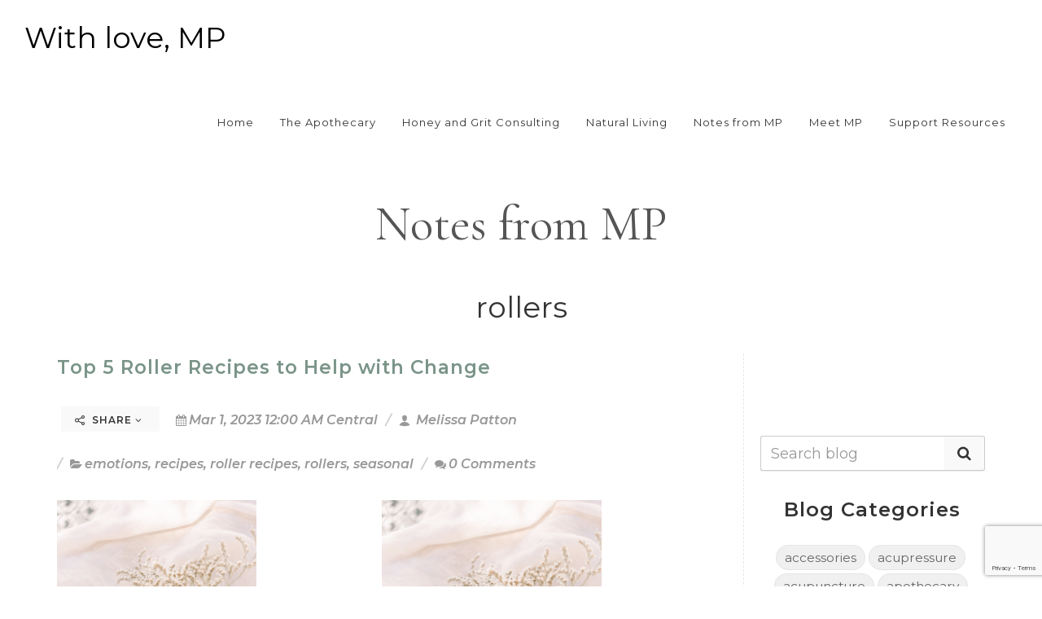

--- FILE ---
content_type: text/html; charset=UTF-8
request_url: https://withlovemp.com/blog/tag/rollers
body_size: 30603
content:
<!DOCTYPE html>
<html dir="ltr" lang="en-US">
<head>

        <script>
        if (location.protocol != 'https:')
        {
            location.href = 'https:' + window.location.href.substring(window.location.protocol.length);
        }
    </script>
        <link rel="icon" href="https://5ab71e5155e5b144d879-c1624e84cf4666389398608a95f63e1d.ssl.cf1.rackcdn.com/8000/63fe4871e1869.png">
<link rel="apple-touch-icon" href="https://5ab71e5155e5b144d879-c1624e84cf4666389398608a95f63e1d.ssl.cf1.rackcdn.com/8000/63fe4871e1869.png">
    <meta http-equiv="content-type" content="text/html; charset=utf-8" />
    <meta name="generator" content="GetOiling.com" />
    <meta name="author" content="Melissa Patton" />

    <link rel="stylesheet" href="https://webcache.attractwell.com/app/common/all-marketing-site-css.min.css" type="text/css" />
              <script src="https://webcache.attractwell.com/app/common/all-marketing-site-js.min.js"></script>
    <!-- Stylesheets
    ============================================= -->
<!--    <link href="//fonts.googleapis.com/css?family=Lato:300,400,400italic,600,700|Raleway:300,400,500,600,700|Crete+Round:400italic" rel="stylesheet" type="text/css" />-->
    <!--
    <link rel="stylesheet" href="https://getoiling.com/site-assets/themes/modern/css/bootstrap-337.css" type="text/css" />
    <link rel="stylesheet" href="https://getoiling.com/site-assets/themes/modern/style-2.css" type="text/css" />
    <link rel="stylesheet" href="https://getoiling.com/site-assets/themes/modern/css/dark.css" type="text/css" />
    <link rel="stylesheet" href="https://getoiling.com/site-assets/themes/modern/css/animate.css" type="text/css" />
    <link rel="stylesheet" href="https://getoiling.com/site-assets/themes/modern/css/magnific-popup.css" type="text/css" />
    <link rel="stylesheet" href="https://getoiling.com/site-assets/themes/modern/css/responsive.css" type="text/css" />
    -->
    <link href="https://fonts.googleapis.com/css?family=Baloo+Chettan|Caveat:400,700|Comfortaa:400,700|Crete+Round:400,400i|Euphoria+Script|Indie+Flower|Lato:300,400,400i,700,700i|Merriweather:400,400i,700,700i|Nanum+Myeongjo:400,800|Open+Sans:400,400i,700,700i|Oswald:400,700|Permanent+Marker|Playfair+Display:400,400i,700,700i|Raleway:300,300i,400,400i,500,500i,600,600i,700,700i|Tangerine:400,700|Cormorant+Garamond:400,400i,700,700i|Crimson+Text:400,400i,700,700i|Josefin+Slab:400,400i,700,700i|Livvic:400,400i,600,600i|Montserrat:400,400i,600,600i|Nanum+Gothic:400,700|Old+Standard+TT:400,400i,700|Roboto:400,400i,700,700i|Aguafina+Script" rel="stylesheet">
                    <link rel="preconnect" href="https://fonts.gstatic.com">
                    <link href="https://fonts.googleapis.com/css2?family=Nunito+Sans:ital,wght@0,200;0,300;0,400;0,600;0,700;0,800;0,900;1,200;1,300;1,400;1,600;1,700;1,800;1,900&family=Quicksand:wght@300;400;500;600;700&display=swap" rel="stylesheet">    <link href="https://fonts.googleapis.com/css2?family=Cinzel&family=Lato&family=Montserrat&display=swap" rel="stylesheet">    <script src="https://kit.fontawesome.com/569c6654a7.js" crossorigin="anonymous"></script>
    <meta name="viewport" content="width=device-width, initial-scale=1" />
    <!--[if lt IE 9]>
    <script src="//css3-mediaqueries-js.googlecode.com/svn/trunk/css3-mediaqueries.js"></script>
    <![endif]-->

    

    <!-- Facebook share tags
    ============================================= -->
    <meta property="og:type"               content="website" />
<!--    <meta property="og:image:type"         content="image/jpg" />-->
<!--    <meta property="og:image:width"        content="1200" />-->
<!--    <meta property="og:image:height"       content="630" />-->
    
    <!-- Document Title
    ============================================= -->
    <title>Blog Posts Tagged rollers | With love, MP | Oils and Prayer</title>

    <!-- Blog RSS feed -->
    <link rel="alternate" href="https://withlovemp.com/feed" title="RSS feed" type="application/rss+xml" />

    <!-- External JavaScripts
    ============================================= -->
    <style type="text/css" media="all">
    .fr-view span > h1, .fr-view span > h2, .fr-view span > h3, .fr-view span > h4, .fr-view span > h5, .fr-view span > h6 { color: revert !important; font-size: inherit !important; font-weight: inherit !important; }
    h1 {font-family:Montserrat,sans-serif; font-weight: 300;  text-transform:none !important; color:#333333;  }
h2 {font-family:Montserrat,sans-serif; font-weight: 300;  text-transform:none !important; color:#333333;  }
h3 {font-family:Montserrat,sans-serif; font-weight: 300;  text-transform:none !important; color:#333333;  }
h4 {font-family:Montserrat,sans-serif; font-weight: 300;  text-transform:none !important; color:#333333;  }
h5 {font-family:Montserrat,sans-serif; font-weight: 300;  text-transform:none !important; color:#333333;  }
h6 {font-family:Montserrat,sans-serif; font-weight: 300;  text-transform:none !important; color:#333333;  }
#logo {font-family:Montserrat,sans-serif; font-weight: 300;  text-transform:none !important; color:#333333;  }
#primary-menu ul li a {font-family:Montserrat,sans-serif; font-weight: 300;  text-transform:none !important; color:#333333;  }
#primary-menu ul > li > ul > li > a { font-weight: 300;  text-transform:none !important; color:#333333;  }
#primary-menu ul li .mega-menu-content.style-2 > ul > li.mega-menu-title > a {font-family:Montserrat,sans-serif; font-weight: 300;  text-transform:none !important; color:#333333;  }
.dark #header-wrap:not(.not-dark) #primary-menu > ul > li > a,  {font-family:Montserrat,sans-serif; font-weight: 300;  text-transform:none !important; color:#333333;  }
.dark #header-wrap:not(.not-dark) #primary-menu > .container > ul > li > a, .dark.overlay-menu #header-wrap:not(.not-dark) #primary-menu > ul > li > a, .overlay-menu #primary-menu.dark > ul > li > a, .dark.overlay-menu #header-wrap:not(.not-dark) #primary-menu > #overlay-menu-close, .overlay-menu #primary-menu.dark > #overlay-menu-close, .dark #header-wrap:not(.not-dark) #top-search a, .dark #header-wrap:not(.not-dark) #top-cart a, .dark #header-wrap:not(.not-dark) #side-panel-trigger a, .dark #top-cart .top-cart-item-desc a, body.top-search-open .dark #header-wrap:not(.not-dark) #top-search a, .dark #header-wrap:not(.not-dark) #top-search a:hover, .dark #header-wrap:not(.not-dark) #top-cart a:hover, .dark #header-wrap:not(.not-dark) #side-panel-trigger a:hover, .dark #header-wrap:not(.not-dark) #top-search form input {font-family:Montserrat,sans-serif; font-weight: 300;  text-transform:none !important; color:inherit !important;  }
#top-search form input {font-family:Montserrat,sans-serif; font-weight: 300;  text-transform:none !important; color:#333333;  }
.entry-link {font-family:Montserrat,sans-serif; font-weight: 300;  text-transform:none !important; color:#333333;  }
.entry.entry-date-section span {font-family:Montserrat,sans-serif; font-weight: 300;  text-transform:none !important; color:#333333;  }
.button.button-desc {font-family:Montserrat,sans-serif; font-weight: 300;  text-transform:none !important; color:#333333;  }
ul.tab-nav-lg li a {font-family:Montserrat,sans-serif; font-weight: 300;  text-transform:none !important; color:#333333;  }
.counter {font-family:Montserrat,sans-serif; font-weight: 300;  text-transform:none !important; color:#333333;  }
label {font-family:Montserrat,sans-serif; font-weight: 300;  text-transform:none !important; color:#333333;  }
.nav-tree li a {font-family:Montserrat,sans-serif; font-weight: 300;  text-transform:none !important; color:#333333;  }
.wedding-head .first-name, .wedding-head .last-name, .wedding-head .and {font-family:Montserrat,sans-serif; font-weight: 300;  text-transform:none !important; color:#333333;  }
body {font-family: Montserrat,sans-serif; font-weight: 400;   }
small {font-family: Montserrat,sans-serif; font-weight: 400;   }
.font-body {font-family: Montserrat,sans-serif; font-weight: 400;   }
#primary-menu ul ul a {font-family: Montserrat,sans-serif; font-weight: 400;   }
.wp-caption {font-family: Montserrat,sans-serif; font-weight: 400;   }
.feature-box.fbox-center.fbox-italic p {font-family: Montserrat,sans-serif; font-weight: 400;   }
.skills li .progress-percent .counter {font-family: Montserrat,sans-serif; font-weight: 400;   }
.nav-tree ul ul a {font-family: Montserrat,sans-serif; font-weight: 400;   }
.button { text-transform: none; }
.font-secondary {font-family: Montserrat,sans-serif; font-style: italic; font-weight: 700; }
.entry-meta li {font-family: Montserrat,sans-serif; font-style: italic; font-weight: 700; }
.entry-link span {font-family: Montserrat,sans-serif; font-style: italic; font-weight: 700; }
.entry blockquote p {font-family: Montserrat,sans-serif; font-style: italic; font-weight: 700; }
.more-link {font-family: Montserrat,sans-serif; font-style: italic; font-weight: 700; }
0 {font-family: Montserrat,sans-serif; font-style: italic; font-weight: 700; }
.button.button-desc span {font-family: Montserrat,sans-serif; font-style: italic; font-weight: 700; }
.testi-content p {font-family: Montserrat,sans-serif; font-style: italic; font-weight: 700; }
.team-title span {font-family: Montserrat,sans-serif; font-style: italic; font-weight: 700; }
.before-heading {font-family: Montserrat,sans-serif; font-style: italic; font-weight: 700; }
.wedding-head .first-name span, .wedding-head .last-name span {font-family: Montserrat,sans-serif; font-style: italic; font-weight: 700; }
    label {
        font-weight: 500 !important;
        color: #666;
    }
    /*
    #page-title h1 {
        font-weight: 600 !important;
        color: #666;
    }*/
    @media( min-width: 992px ) {
                .fr-view section, .fr-view a {
            scroll-margin-top: 100px;
        }
    }
    .color {
        color: #7a9488;
    }
    ::selection {
        background: #7a9488;
    }
    ::-moz-selection {
        background: #7a9488; /* Firefox */
    }
    ::-webkit-selection {
        background: #7a9488; /* Safari */
    }
    a {
        color: #7a9488;
    }
    a:hover:not(.button) {
        color: #7a9488;
    }
    h1 > span:not(.nocolor),
    h2 > span:not(.nocolor),
    h3 > span:not(.nocolor),
    h4 > span:not(.nocolor),
    h5 > span:not(.nocolor),
    h6 > span:not(.nocolor) { color: inherit; }

    .bgcolor,
    .bgcolor #header-wrap { background-color: #7a9488 !important; }

    .color { color: #7a9488 !important; }

    .border-color { border-color: #7a9488 !important; }

    .top-links ul ul,
    .top-links ul div.top-link-section {
        border-top: 1px solid #7a9488;
    }

    .header-extras li .he-text span {
        color: #7a9488;
    }

    /*#primary-menu > ul > li:hover a,*/
    /*#primary-menu > ul > li.current a { color: *//*; }*/

    #primary-menu ul ul,
    #primary-menu ul li .mega-menu-content {
        border-top: 0; /*2px solid #7a9488;*/
    }

        .dark #primary-menu:not(.not-dark) ul ul a, #primary-menu.dark ul ul a, #primary-menu ul li a {
        color: #333333 !important;
    }

    
        .dark #primary-menu:not(.not-dark) ul ul li:hover > a, #primary-menu.dark ul ul li:hover > a, #primary-menu ul li a:hover {
        color: #a6a7a6 !important;
    }

    #primary-menu ul ul li:hover > a, #primary-menu ul li a:hover {
        color: #a6a7a6 !important;
    }
    
        /*
    @media (min-width:992px) {
        #header.full-header #primary-menu {
            position: absolute;
            right: 30px;
            width: calc( 100% - 577px );
        }
        #header.sticky-header #primary-menu {
            position: absolute;
            right: 30px;
            width: calc( 100% - 250px );
        }
        #header.full-header #primary-menu > ul {
            float: right;
        }
    }
    */

    /*#primary-menu ul li .mega-menu-content.style-2 > ul > li.mega-menu-title > a:hover { color: */#7a9488/* !important; }*/

    /*
    #primary-menu > div > ul > li:hover a,
    #primary-menu > div > ul > li.current a { color: #7a9488; }
    */

    #primary-menu.style-3 > ul > li.current > a {
        background-color: #7a9488;
    }

    /*
    #primary-menu.style-4 > ul > li:hover > a,
    #primary-menu.style-4 > ul > li.current > a { border-color: #7a9488; }
    */

    #primary-menu.style-6 > ul > li > a:after,
    #primary-menu.style-6 > ul > li.current > a:after {
        border-top: 2px solid #7a9488;
    }

    /*
    #primary-menu.sub-title > ul > li:hover > a,
    #primary-menu.sub-title > ul > li.current > a,
    #primary-menu.sub-title > div > ul > li:hover > a,
    #primary-menu.sub-title > div > ul > li.current > a {
        background-color: #7a9488;
    }
    */

    /*#top-cart a:hover { color: #7a9488; }*/

    #top-cart > a > span {
        background-color: #7a9488;
    }

    #top-cart .top-cart-content {
        border-top: 2px solid #7a9488;
    }

    /*.top-cart-item-image:hover { border-color: #7a9488; }*/

    /*.top-cart-item-desc a:hover { color: #7a9488 !important; }*/

    .top-cart-action span.top-checkout-price {
        color: #7a9488;
    }

    #page-menu-wrap { background-color: #7a9488; }

    #page-menu.dots-menu nav li.current a { background-color: #7a9488; }

    #page-menu.dots-menu nav li .dots-menu-caption {
        background-color: #7a9488;
    }

    #page-menu.dots-menu nav li .dots-menu-caption:after {
        border-left: 6px solid #7a9488;
    }

    /*.breadcrumb a:hover { color: #7a9488; }*/

    /*#portfolio-filter li a:hover { color: #7a9488; }*/

    #portfolio-filter li.activeFilter a {
        background-color: #7a9488;
    }

    /*#portfolio-shuffle:hover {
        background-color: #7a9488;
    }*/

    /*.portfolio-desc h3 a:hover { color: #7a9488; }*/

    /*.portfolio-overlay a:hover {
        color: #7a9488;
    }*/

    /*#portfolio-navigation a:hover { color: #7a9488; }*/

    /*.entry-title h2 a:hover { color: #7a9488; }

    .entry-meta li a:hover { color: #7a9488; }

    .entry-link:hover {
        background-color: #7a9488;
    }

    .post-timeline .entry:hover .entry-timeline,
    .post-timeline .entry:hover .timeline-divider {
        border-color: #7a9488;
        color: #7a9488;
    }

    .ipost .entry-title h3 a:hover,
    .ipost .entry-title h4 a:hover { color: #7a9488; }
    */

    .more-link {
        display: inline-block;
        border-bottom: 1px solid #7a9488;
    }

    /*
    .spost .entry-title h4 a:hover,
    .mpost .entry-title h4 a:hover { color: #7a9488; }

    .comment-content .comment-author a:hover { color: #7a9488; }

    .product-title h3 a:hover,
    .single-product .product-title h2 a:hover { color: #7a9488; }
    */

    .product-price ins {
        color: #7a9488;
    }

    .sale-flash {
        background-color: #7a9488;
    }

    .single-product .product-price {
        color: #7a9488;
    }

    /*.cart-product-thumbnail img:hover { border-color: #7a9488; }*/

    /*.button {
        background-color: #7a9488;
    }*/

    /* button color overrides */

    
    /*.button.button-dark:hover { background-color: #7a9488; }*/

    /*
    .button.button-3d:hover {
        background-color: #7a9488 !important;
    }
    */

    .promo.promo-flat { background-color: #7a9488; }

    .feature-box .fbox-icon i,
    .feature-box .fbox-icon img {
        background-color: #7a9488;
    }

    .feature-box.fbox-outline .fbox-icon {
        border: 1px solid #7a9488;
    }

    .feature-box.fbox-border .fbox-icon {
        border: 1px solid #7a9488;
    }

    .feature-box.fbox-border .fbox-icon i,
    .feature-box.fbox-border .fbox-icon img {
        color: #7a9488;
    }

    .feature-box.fbox-plain .fbox-icon i,
    .feature-box.fbox-plain .fbox-icon img {
        color: #7a9488;
    }

    .fbox-effect.fbox-dark .fbox-icon i:after { box-shadow: 0 0 0 2px #7a9488; }

    /*.fbox-effect.fbox-dark .fbox-icon i:hover,
    .fbox-effect.fbox-dark:hover .fbox-icon i { background-color: #7a9488; }

    .fbox-border.fbox-effect.fbox-dark .fbox-icon i:hover,
    .fbox-border.fbox-effect.fbox-dark:hover .fbox-icon i { box-shadow: 0 0 0 1px #7a9488; }
    */

    .fbox-border.fbox-effect.fbox-dark .fbox-icon i:after { background-color: #7a9488; }

    .process-steps li.active h5,
    .process-steps li.ui-tabs-active h5 {
        color: #7a9488;
    }

    .process-steps li.active a,
    .process-steps li.ui-tabs-active a {
        background-color: #7a9488 !important;
    }

    .process-steps li.active a,
    .process-steps li.ui-tabs-active a {
        background-color: #7a9488 !important;
        border-color: #7a9488 !important;
    }

    /*
    .i-rounded:hover,
    .i-circled:hover {
        background-color: #7a9488;
    }
    */

    .tabs.tabs-tb ul.tab-nav li.ui-tabs-active a {
        border-top: 2px solid #7a9488;
    }

    .tabs.tabs-bb ul.tab-nav li.ui-tabs-active a {
        border-bottom: 2px solid #7a9488;
    }

    ul.tab-nav.tab-nav2 li.ui-state-active a {
        background-color: #7a9488;
    }

    ul.tab-nav-lg li.ui-tabs-active a {
        color: #7a9488;
    }

    /*
    .sidenav > .ui-tabs-active > a,
    .sidenav > .ui-tabs-active > a:hover {
        background-color: #7a9488 !important;
    }
    */

    /*.faqlist li a:hover { color: #7a9488 !important; }*/

    .testimonial .flex-control-nav li a {
        background-color: #7a9488;
    }

    .team-title span {
        color: #7a9488;
    }

    .pricing-box.best-price .pricing-price {
        color: #7a9488;
    }

    .skills li .progress {
        background-color: #7a9488;
    }

    /*
    .owl-theme .owl-controls .owl-nav [class*=owl-]:hover {
        background-color: #7a9488 !important;
    }*/

    .owl-theme .owl-dots .owl-dot span {
        background-color: #7a9488;
    }

    .title-block {
        border-left: 7px solid #7a9488;
    }

    .title-block-right {
        border-right: 7px solid #7a9488;
    }

    .heading-block.border-color:after { border-color: #7a9488; }

    .fancy-title.title-border-color:before {
        border-top: 1px solid #7a9488;
    }

    .fancy-title.title-bottom-border h1,
    .fancy-title.title-bottom-border h2,
    .fancy-title.title-bottom-border h3,
    .fancy-title.title-bottom-border h4,
    .fancy-title.title-bottom-border h5,
    .fancy-title.title-bottom-border h6 {
        border-bottom: 2px solid #7a9488;
    }

    /*#gotoTop:hover { background-color: #7a9488; }*/

    /*.tagcloud a:hover {
        border-color: #7a9488 !important;
        color: #7a9488 !important;
    }*/

    .nav-tree li:hover > a,
    .nav-tree li.current > a,
    .nav-tree li.active > a { color: #7a9488 !important; }

    .btn-link,
    .pagination > li > a, .pagination > li > span,
    .pagination > li > a:hover,
    .pagination > li > span:hover,
    .pagination > li > a:focus,
    .pagination > li > span:focus { color: #7a9488; }

    .pagination > .active > a,
    .pagination > .active > span,
    .pagination > .active > a:hover,
    .pagination > .active > span:hover,
    .pagination > .active > a:focus,
    .pagination > .active > span:focus {
        background-color: #7a9488 !important;
        border-color: #7a9488 !important;
    }

    .nav-pills > li.active > a,
    .nav-pills > li.active > a:hover,
    .nav-pills > li.active > a:focus { background-color: #7a9488; }

    /*
    .dark.overlay-menu #header-wrap:not(.not-dark) #primary-menu > ul > li:hover > a,
    .dark.overlay-menu #header-wrap:not(.not-dark) #primary-menu > ul > li.current > a,
    .overlay-menu #primary-menu.dark > ul > li:hover > a,
    .overlay-menu #primary-menu.dark > ul > li.current > a { color: #7a9488 !important; }
    */

    .dark #primary-menu:not(.not-dark) ul ul,
    .dark #primary-menu:not(.not-dark) ul li .mega-menu-content,
    #primary-menu.dark ul ul,
    #primary-menu.dark ul li .mega-menu-content {
        border-top-color: #7a9488;
    }

    .dark #primary-menu:not(.not-dark) ul li .mega-menu-content.style-2,
    #primary-menu.dark ul li .mega-menu-content.style-2 {
        border-top-color: #7a9488;
    }

    .dark #top-cart .top-cart-content {
        border-top-color: #7a9488;
    }

    /*
    .dark .top-cart-item-image:hover { border-color: #7a9488; }

    .dark .top-cart-item-desc a:hover { color: #7a9488 !important; }


    .dark .post-timeline .entry:hover .entry-timeline,
    .dark .post-timeline .entry:hover .timeline-divider {
        border-color: #7a9488;
        color: #7a9488;
    }

    .dark .cart-product-thumbnail img:hover { border-color: #7a9488; }

    .dark .button-dark:hover { background-color: #7a9488; }
    */

    .dark .fbox-effect.fbox-dark .fbox-icon i:after { box-shadow: 0 0 0 2px #7a9488; }

    /*
    .dark .fbox-effect.fbox-dark .fbox-icon i:hover,
    .dark .fbox-effect.fbox-dark:hover .fbox-icon i { background-color: #7a9488; }

    .dark .fbox-border.fbox-effect.fbox-dark .fbox-icon i:hover,
    .dark .fbox-border.fbox-effect.fbox-dark:hover .fbox-icon i { box-shadow: 0 0 0 1px #7a9488; }
    */

    .dark .fbox-border.fbox-effect.fbox-dark .fbox-icon i:after { background-color: #7a9488; }

    /*
    .dark .i-rounded:hover,
    .dark .i-circled:hover {
        background-color: #7a9488;
    }
    */

    .dark ul.tab-nav.tab-nav2 li.ui-state-active a { background-color: #7a9488; }

    /*
    .dark .tagcloud a:hover {
        background-color: #7a9488;
    }
    */

    /*
    body:not(.dark) #header:not(.dark) #header-wrap:not(.dark) #primary-menu > ul > li:hover a,
    body:not(.dark) #header:not(.dark) #header-wrap:not(.dark) #primary-menu > ul > li.current a,
    body:not(.dark) #header:not(.dark) #header-wrap:not(.dark) #primary-menu > div > ul > li:hover a,
    body:not(.dark) #header:not(.dark) #header-wrap:not(.dark) #primary-menu > div > ul > li.current a { color: #7a9488 !important; }
    */

    /*
    #primary-menu ul li .mega-menu-content.style-2 > ul > li.mega-menu-title:hover > a {
        color: #7a9488 !important;
    }

    #primary-menu ul li .mega-menu-content.style-2 > ul > li.mega-menu-title > a:hover { color: #7a9488 !important; }
    */

    #page-menu nav {
        background-color: #7a9488;
    }

    /*
    #portfolio-filter li a:hover { color: #7a9488; }
    */

    .iconlist-color li i { color: #7a9488; }

    /* button helper */
.button.button-red:not(.button-border) {
text-decoration:none;
background-color:#7a9488;
color:#ffffff !important;
border-radius:30px !important;
text-transform:uppercase;
text-shadow:1px 1px 1px rgba(0,0,0,0.2);
border-top: 0px solid rgb(255, 255, 255);
border-right: 0px solid rgb(255, 255, 255);
border-bottom: 0px solid rgb(255, 255, 255) !important;
border-left: 0px solid rgb(255, 255, 255);
}

.button.button-red:hover { color:#ffffff;
}

.button.button-leaf:not(.button-border) {
text-decoration:none;
background-color:#7a9488;
color:#ffffff !important;
border-radius:30px !important;
text-transform:uppercase;
text-shadow:1px 1px 1px rgba(0,0,0,0.2);
border-top: 0px solid rgb(255, 255, 255);
border-right: 0px solid rgb(255, 255, 255);
border-bottom: 0px solid rgb(255, 255, 255) !important;
border-left: 0px solid rgb(255, 255, 255);
}

.button.button-leaf:hover { color:#ffffff;
}

.button.button-teal:not(.button-border) {
text-decoration:none;
background-color:#53777a;
color:#ffffff !important;
border-radius:1px !important;
text-transform:uppercase;
text-shadow:1px 1px 1px rgba(0,0,0,0.2);
border-top: 0px none rgb(255, 255, 255);
border-right: 0px none rgb(255, 255, 255);
border-bottom: 0px none rgb(255, 255, 255) !important;
border-left: 0px none rgb(255, 255, 255);
}

.button.button-teal:hover { color:#ffffff;
}

.button.button-yellow:not(.button-border) {
text-decoration:none;
background-color:#ecd078;
color:#333333 !important;
border-radius:1px !important;
text-transform:uppercase;
text-shadow:none;
border-top: 0px none rgb(51, 51, 51);
border-right: 0px none rgb(51, 51, 51);
border-bottom: 0px none rgb(51, 51, 51) !important;
border-left: 0px none rgb(51, 51, 51);
}

.button.button-yellow:hover { color:#333333;
}

.button:not(.button-border) {
text-decoration:none;
background-color:#1abc9c;
color:#ffffff !important;
border-radius:1px !important;
text-transform:uppercase;
text-shadow:1px 1px 1px rgba(0,0,0,0.2);
border-top: 0px none rgb(255, 255, 255);
border-right: 0px none rgb(255, 255, 255);
border-bottom: 0px none rgb(255, 255, 255) !important;
border-left: 0px none rgb(255, 255, 255);
}

.button.button-:hover { color:#ffffff;
}

.button.button-green:not(.button-border) {
text-decoration:none;
background-color:#59ba41;
color:#ffffff !important;
border-radius:1px !important;
text-transform:uppercase;
text-shadow:1px 1px 1px rgba(0,0,0,0.2);
border-top: 0px none rgb(255, 255, 255);
border-right: 0px none rgb(255, 255, 255);
border-bottom: 0px none rgb(255, 255, 255) !important;
border-left: 0px none rgb(255, 255, 255);
}

.button.button-green:hover { color:#ffffff;
}

.button.button-brown:not(.button-border) {
text-decoration:none;
background-color:#cdab98;
color:#ffffff !important;
border-radius:1px !important;
text-transform:uppercase;
text-shadow:1px 1px 1px rgba(0,0,0,0.2);
border-top: 0px solid rgb(255, 255, 255);
border-right: 0px solid rgb(255, 255, 255);
border-bottom: 0px solid rgb(255, 255, 255) !important;
border-left: 0px solid rgb(255, 255, 255);
}

.button.button-brown:hover { color:#ffffff;
}

.button.button-aqua:not(.button-border) {
text-decoration:none;
background-color:#40c0cb;
color:#ffffff !important;
border-radius:1px !important;
text-transform:uppercase;
text-shadow:1px 1px 1px rgba(0,0,0,0.2);
border-top: 0px none rgb(255, 255, 255);
border-right: 0px none rgb(255, 255, 255);
border-bottom: 0px none rgb(255, 255, 255) !important;
border-left: 0px none rgb(255, 255, 255);
}

.button.button-aqua:hover { color:#ffffff;
}

.button.button-lime:not(.button-border) {
text-decoration:none;
background-color:#aee239;
color:#333333 !important;
border-radius:1px !important;
text-transform:uppercase;
text-shadow:none;
border-top: 0px none rgb(51, 51, 51);
border-right: 0px none rgb(51, 51, 51);
border-bottom: 0px none rgb(51, 51, 51) !important;
border-left: 0px none rgb(51, 51, 51);
}

.button.button-lime:hover { color:#333333;
}

.button.button-purple:not(.button-border) {
text-decoration:none;
background-color:#5d4157;
color:#ffffff !important;
border-radius:1px !important;
text-transform:uppercase;
text-shadow:1px 1px 1px rgba(0,0,0,0.2);
border-top: 0px none rgb(255, 255, 255);
border-right: 0px none rgb(255, 255, 255);
border-bottom: 0px none rgb(255, 255, 255) !important;
border-left: 0px none rgb(255, 255, 255);
}

.button.button-purple:hover { color:#ffffff;
}

.button.button-pink:not(.button-border) {
text-decoration:none;
background-color:#f89fa1;
color:#ffffff !important;
border-radius:1px !important;
text-transform:uppercase;
text-shadow:1px 1px 1px rgba(0,0,0,0.2);
border-top: 0px none rgb(255, 255, 255);
border-right: 0px none rgb(255, 255, 255);
border-bottom: 0px none rgb(255, 255, 255) !important;
border-left: 0px none rgb(255, 255, 255);
}

.button.button-pink:hover { color:#ffffff;
}

.button.button-blue:not(.button-border) {
text-decoration:none;
background-color:#9e7465;
color:#ffffff !important;
border-radius:30px !important;
text-transform:uppercase;
text-shadow:1px 1px 1px rgba(0,0,0,0.2);
border-top: 0px solid rgb(255, 255, 255);
border-right: 0px solid rgb(255, 255, 255);
border-bottom: 0px solid rgb(255, 255, 255) !important;
border-left: 0px solid rgb(255, 255, 255);
}

.button.button-blue:hover { color:#ffffff;
}

.button.button-dirtygreen:not(.button-border) {
text-decoration:none;
background-color:#1693a5;
color:#ffffff !important;
border-radius:1px !important;
text-transform:uppercase;
text-shadow:1px 1px 1px rgba(0,0,0,0.2);
border-top: 0px none rgb(255, 255, 255);
border-right: 0px none rgb(255, 255, 255);
border-bottom: 0px none rgb(255, 255, 255) !important;
border-left: 0px none rgb(255, 255, 255);
}

.button.button-dirtygreen:hover { color:#ffffff;
}

.button.button-amber:not(.button-border) {
text-decoration:none;
background-color:#eb9c4d;
color:#ffffff !important;
border-radius:1px !important;
text-transform:uppercase;
text-shadow:1px 1px 1px rgba(0,0,0,0.2);
border-top: 0px none rgb(255, 255, 255);
border-right: 0px none rgb(255, 255, 255);
border-bottom: 0px none rgb(255, 255, 255) !important;
border-left: 0px none rgb(255, 255, 255);
}

.button.button-amber:hover { color:#ffffff;
}

.button.button-black:not(.button-border) {
text-decoration:none;
background-color:#111111;
color:#ffffff !important;
border-radius:1px !important;
text-transform:uppercase;
text-shadow:1px 1px 1px rgba(0,0,0,0.2);
border-top: 0px none rgb(255, 255, 255);
border-right: 0px none rgb(255, 255, 255);
border-bottom: 0px none rgb(255, 255, 255) !important;
border-left: 0px none rgb(255, 255, 255);
}

.button.button-black:hover { color:#ffffff;
}

.button.button-white:not(.button-border) {
text-decoration:none;
background-color:#f9f9f9;
color:#333333 !important;
border-radius:1px !important;
text-transform:uppercase;
text-shadow:none;
border-top: 0px none rgb(51, 51, 51);
border-right: 0px none rgb(51, 51, 51);
border-bottom: 0px none rgb(51, 51, 51) !important;
border-left: 0px none rgb(51, 51, 51);
}

.button.button-white:hover { color:#333333;
}


    /* Additional overrides for default button styles */

    .button.button-rounded {
        border-radius: 1px;
    }
    .button.button-3d {
        border-bottom: 0;
        border-radius: 1px;
    }
    .button {
        border-radius: 1px;
    }
    .form-control {
        box-shadow: 0 1px 1px rgba(0, 0, 0, .075);
        border-radius: 1px;
    }
    .panel-default > .panel-heading {
        border-bottom: 0;
        padding-bottom: 10px;
    }
    .modal-content {
        border-radius: 2px;
        box-shadow: 2px 2px 3px rgba(0, 0, 0, .3);
    }
    
    .dropdown-menu, .popover {
        border-radius: 1px;
        -moz-border-radius: 1px;
        -webkit-border-radius: 1px;
    }

    .tooltip, .popover, .team-title span {
        font-family: Montserrat,sans-serif;
    }

    .ui-tooltip {
        font-family: Montserrat,sans-serif !important;
    }

    .ui-widget-content:not(.tabs):not(.tab-container):not(.tab-content):not(.ui-tabs-panel):not(.ui-slider) {
        background: #eeeeee !important; /*rgb(245,245,245);*/
        color: #333333;
        border-radius: 2px;
    }
    .ui-widget-content.tabs {
        background: #ffffff;
        border: 0;
    }
    .tabs .tab-nav {
        background: #ffffff;
        border: 0;
    }
    .ui-tabs .ui-tabs-nav:not(.sidenav) .ui-tabs-anchor {
        padding: 0 15px !important;
    }
    .ui-tooltip {
        box-shadow: none !important; /*1px 1px 3px rgba(0, 0, 0, .1) !important;*/
        border: #eeeeee !important;
    }
    body .ui-tooltip {
        border: 1px solid #eeeeee;
        border-radius: 2px;
    }
    .tab-container {
        padding: 0;
        background: #ffffff;
        font-size: 14px;
    }
    .popover {
        box-shadow: 2px 2px 3px rgba(0, 0, 0, .3);
    }
    .dropdown-menu {
        box-shadow: 2px 2px 3px rgba(0, 0, 0, .3);
    }
        .tooltip.top .tooltip-arrow {
        border-top-color: #eeeeee;
    }
    .tooltip.left .tooltip-arrow {
        border-left-color: #eeeeee;
    }
    .tooltip.right .tooltip-arrow {
        border-right-color: #eeeeee;
    }
    .tooltip.bottom .tooltip-arrow {
        border-bottom-color: #eeeeee;
    }
    .tooltip-inner {
        background-color: #eeeeee;
        border-radius: 2px;
        color: #333333;
        font-size: 13px;
    }
    .tooltip.in {
        opacity: 1;
    }
        .alert {
        border-radius: 1px;
    }

</style>
<style>
        :root {
        --black-background-color: #000000;
        --darkest-background-color: #111111;
        --darker-background-color: #2A2A2A;
        --dark-background-color: #3A3A3A;
        --medium-dark-background-color: #555555;
        --dark-mode-default-text-color: #eeeeee;
        --dark-mode-muted-text-color: #999999;
        --dark-mode-default-contrast-text-color: #333333;
        --whitest-background-color: #ffffff;
        --not-as-white-background-color: #eeeeee;
        --medium-white-background-color: #dddddd;
    }
    body.dark-mode:not(.no-dark-mode) {
        background: var(--darkest-background-color) !important;
        color: var(--dark-mode-default-text-color) !important;
    }
    body.dark-mode:not(.no-dark-mode) {
        .popover {
            background: var(--medium-dark-background-color) !important;
            color: var(--dark-mode-default-text-color) !important;
        }

        & :is(:not(.fr-view)) {
            #content, .content-wrap.app-wrapper, .white-background,
            div.back-office-menu-layout-grid-menu, div.sidebar, .grid-equal-row-2 > div, .grid-equal-row-3 > div,
            .dropzone, #primary-menu ul ul {
                background: var(--darkest-background-color) !important;
                color: var(--dark-mode-default-text-color) !important;
            }

            #primary-menu ul ul {
                border-top: 1px solid;
            }

            .dropdown-menu {
                background: var(--black-background-color);
            }

            .panel, .modal-content, .panel-body, .ui-tabs-panel, .customModal,
            .back-office-top-header, #page-title, .list-item-row, .sidenav.ui-tabs-nav, .ui-widget-content:not(.tabs):not(.tab-container):not(.tab-content):not(.ui-tabs-panel):not(.ui-slider),
            .settings-description, .callout-wrapper, .callout-wrapper-external,
            .table-responsive, .table-hover, .nav-tabs, .settings-group, .pricing-box,
            .feature-box.fbox-bg.fbox-center {
                background: var(--dark-background-color) !important;
                color: var(--dark-mode-default-text-color) !important;
            }

            input, textarea, select, .select2-dropdown, .select2-selection {
                background: var(--darker-background-color) !important;
                color: var(--dark-mode-default-text-color) !important;
                caret-color: auto;
            }

            #_elev_io input {
                background: #ffffff !important;
                color: #333333 !important;
            }
            #_elev_io input::placeholder {
                color: #555555 !important;
            }

            .off-white-background, .panel-heading, .table-hover > tbody > tr:hover,
            .sidenav > li > a:hover, .pricing-title {
                background: var(--medium-dark-background-color) !important;
                color: var(--dark-mode-default-text-color) !important;
            }

            .pricing-title {
                text-shadow: none;
            }

            #wrapper, .back-office-menu-layout-grid-content, .page-end-spacer {
                background: var(--darkest-background-color);
            }

            .always-white-background {
                background: var(--not-as-white-background-color) !important;
            }

            .not-as-white-background-and-text {
                background: var(--darkest-background-color) !important;
                color: var(--dark-mode-default-text-color) !important;
            }

            .dim-text {
                color: var(--dark-mode-default-text-color) !important;
            }

            .dark-text-color, .select2-selection--multiple .select2-selection__choice, .c3-tooltip-container,
            .keen-c3-legend, .keen-c3-legend-label-overlay, label.contrast, div.style-msg, div.style-msg .sb-msg h4 {
                color: var(--dark-mode-default-contrast-text-color) !important;
            }

            .always-white-background-invert, .charting-panel-body {
                background: var(--medium-white-background-color) !important;
                filter: invert(1);
            }

            h1:not(.fr-view h1, .swal2-modal h1), h2:not(.fr-view h2, .swal2-modal h2), h3:not(.fr-view h3, .swal2-modal h3), h4:not(.fr-view h4, .swal2-modal h4),
            h5:not(.fr-view h5, .swal2-modal h5), h6:not(.fr-view h6, .swal2-modal h6),
            h4.sidebar-menu-header,
            .sidenav > li > a,
            label, button.close, .button-border, .panel-activity,
            .select2-container--default .select2-selection--single .select2-selection__rendered {
                color: var(--dark-mode-default-text-color) !important;
            }

            input::placeholder, textarea::placeholder, select::placeholder {
                color: var(--dark-mode-muted-text-color) !important;
            }
            button.close {
                opacity: 1;
            }

            a:not(.button),
            .widget_links li a,
            .site-name-text {
                color: #1ABC9C !important;
            }

            i.light-mode {
                                display:none;
            }

            i.dark-mode {
                display: inline;
            }

            #primary-menu ul li a {
                color: #1ABC9C !important;
            }
            #primary-menu ul ul {
                box-shadow: 0 5px 12px 5px rgba( 255,255,255,0.2 );
            }
            #primary-menu ul li ul li:hover a {
                color: #ffffff !important;
                background: var(--medium-dark-background-color) !important;
            }

            #mobile-menu-header {
                background: var(--black-background-color);
            }
            .mobile-header {
                background-color: var(--medium-dark-background-color);
            }
        }
    }

    i.dark-mode {
        display:none;
    }

    .mobile-header {
        background-color: #f5f5f5;
        border-bottom: 1px solid #eeeeee;
        padding: 10px 5px 10px 30px;
    }

    .white-background {
        background-color: var(--whitest-background-color);
    }

    .not-as-white-background-and-text, .off-white-background {
        background: var(--not-as-white-background-color) !important;
    }

    .always-white-background {
        background-color: var(--whitest-background-color) !important;
    }

    .dim-text {
        color: var(--dark-mode-muted-text-color) !important;
    }

    .page-end-spacer {
        height: 100px;
        background: var(--app-background-color);
    }
    
    :root {
        --fancy-box-shadow: 0 0 0 1px rgba(64,87,109,0.04),0 2px 4px -1px rgba(64,87,109,0.3),inset 0 0 0 1px rgba(0,0,0,.1);
        --fancy-box-shadow-hover: 0 0 0 1px rgba(64,87,109,0.04),0 2px 4px -1px rgba(64,87,109,0.3);
    }

    textarea {
        resize: vertical;
    }
    .large-font-text-input {
        font-size: 1.8rem;
        height: auto;
        line-height: normal !important;
    }
    .button {
        text-align:center;
        height: auto;
        padding: 11px 22px 9px 22px;
        white-space: normal;
        line-height: normal;
    }

    .button.button-mini {
        text-align:center;
        padding: 4px 14px 2px 14px;
        height: auto;
        line-height: 19px;
        white-space: normal;
    }

    .button.button-small {
        text-align:center;
        padding: 6px 17px 4px 17px;
        height: auto;
        line-height: 21px;
        white-space: normal;
    }

    .button.button-large {
        text-align:center;
        padding: 9px 26px 7px 26px;
        height: auto;
        line-height: 27px;
        white-space: normal;
    }

    .button.button-xlarge {
        text-align:center;
        padding: 11px 32px 8px 32px;
        height: auto;
        line-height: 30px;
        white-space: normal;
    }

    .button.button-border {
        line-height: normal;
    }
    #gotoTop, .stretched #gotoTop {
        right: 60px;
        bottom: 13px;
    }
        @media (min-width: 992px) {
        #header.transparent-header.full-header.sticky-header:not(.dark) > #header-wrap > .container {
            background: rgba(255,255,255,0.8);
        }
        #header.transparent-header.full-header.sticky-header.dark > #header-wrap > .container {
            background: rgba(50,50,50,0.9);
        }
        #header.transparent-header.full-header.sticky-header > #header-wrap > .container > #primary-menu {
            height: auto;
        }
        #header.transparent-header.full-header.sticky-header > #header-wrap > .container > #primary-menu > ul {
            height: auto;
        }
        #header.transparent-header.full-header:not(.dark):not(.sticky-header) > #header-wrap > .container > #primary-menu > ul {
            height: auto;
        }
        #header.transparent-header.full-header:not(.dark):not(.sticky-header) > #header-wrap > .container > #primary-menu > ul.dropped {
            background: rgba(255,255,255,0.8);
        }
        #header.transparent-header.full-header.dark:not(.sticky-header) > #header-wrap > .container > #primary-menu > ul {
            height: auto;
        }
        #header.transparent-header.full-header.dark:not(.sticky-header) > #header-wrap > .container > #primary-menu > ul.dropped {
            background: rgba(50,50,50,0.9);
        }
        #header.transparent-header.full-header.sticky-header.dark > #header-wrap > .container > #primary-menu > ul {
            background: rgba(50,50,50,0.9);
        }
    }
    @media (max-width: 991px) {
        /* this allows items in the mobile menu to wrap correctly */
        body:not(.dark) #header:not(.dark) #header-wrap:not(.dark) #primary-menu > ul > li:hover a, body:not(.dark) #header:not(.dark) #header-wrap:not(.dark) #primary-menu > ul > li.current a, body:not(.dark) #header:not(.dark) #header-wrap:not(.dark) #primary-menu > div > ul > li:hover a, body:not(.dark) #header:not(.dark) #header-wrap:not(.dark) #primary-menu > div > ul > li.current a {
            height: fit-content !important;
            color: #7a9488 !important;
        }

        /* Shrink padding in mobile dialog boxes */
        .modal > .modal-dialog {
            margin: 0;
        }
        .modal > .modal-dialog > .modal-body {
            padding: 0;
        }
        .modal-dialog {
            width: 100dvw;
        }

        #primary-menu ul li {
            padding: 13px 0;
        }

        #primary-menu ul li a, #primary-menu.style-2 > div > ul > li > a {
            line-height: 1.5 !important;
            height: auto !important;
        }
    }

        .voice-button-wrapper {
        display: grid;
        grid-template-columns: auto 1fr;
        grid-gap: 5px;
        align-items: center;
    }
    .voice-button-wrapper-align-top {
        align-items: start;
    }
    @media( max-width: 991px ) {
        .voice-button-wrapper:not(.voice-button-wrapper-left-align-button) {
            grid-template-columns: 1fr auto;
        }
        .voice-button-wrapper:not(.voice-button-wrapper-left-align-button) > *:first-child {
                        order: 2;
        }
    }

    /* Columnar grids */

    /* 2 across, 1 across on mobile, for a 2x3 grid that should be aligned horizontally & vertically on desktop but collapse into one column on mobile */

    .grid-equal-row-2  {
        display: grid;
        grid-template-columns: repeat(2, minmax(0,1fr));
        column-gap: 1rem;
        row-gap: 5px;
        margin-bottom: 40px;
    }
    @media (max-width:991px) {
        .grid-equal-row-2 {
            grid-template-columns: 1fr;
        }
        .grid-equal-heading-column-1 { grid-column: 1; grid-row: 1; }
        .grid-equal-body-column-1    { grid-column: 1; grid-row: 2; }
        .grid-equal-footer-column-1  { grid-column: 1; grid-row: 3; }

        .grid-equal-heading-column-2 { grid-column: 1; grid-row: 4; margin-top: 30px; }
        .grid-equal-body-column-2    { grid-column: 1; grid-row: 5; }
        .grid-equal-footer-column-2  { grid-column: 1; grid-row: 6; }
    }

    /* 3 across, 1 across on mobile, for a 3x3 grid that should be aligned horizontally & vertically on desktop but collapse into one column on mobile */

    .grid-equal-row-3  {
        display: grid;
        grid-template-columns: repeat(3, minmax(0,1fr));
        column-gap: 1rem;
        row-gap: 5px;
        margin-bottom: 40px;
    }
    @media (max-width:991px) {
        .grid-equal-row-3 {
            grid-template-columns: 1fr;
        }
        .grid-equal-heading-column-1 { grid-column: 1; grid-row: 1; }
        .grid-equal-body-column-1    { grid-column: 1; grid-row: 2; }
        .grid-equal-footer-column-1  { grid-column: 1; grid-row: 3; }

        .grid-equal-heading-column-2 { grid-column: 1; grid-row: 4; margin-top: 30px; }
        .grid-equal-body-column-2    { grid-column: 1; grid-row: 5; }
        .grid-equal-footer-column-2  { grid-column: 1; grid-row: 6; }

        .grid-equal-heading-column-3 { grid-column: 1; grid-row: 7; margin-top: 30px; }
        .grid-equal-body-column-3    { grid-column: 1; grid-row: 8; }
        .grid-equal-footer-column-3  { grid-column: 1; grid-row: 9; }
    }

    /* Same as grid-equal-row-3 but without the header row.
     * 3 across, 1 across on mobile, for a 3x2 grid that should be aligned horizontally & vertically on desktop but collapse into one column on mobile */

    .grid-equal-row-3-no-header  {
        display: grid;
        grid-template-columns: repeat(3, 1fr);
        column-gap: 1rem;
        row-gap: 5px;
        margin-bottom: 40px;
    }
    @media (max-width:991px) {
        .grid-equal-row-3-no-header {
            grid-template-columns: 1fr;
        }
        .grid-equal-body-column-1    { grid-column: 1; grid-row: 1; }
        .grid-equal-footer-column-1  { grid-column: 1; grid-row: 2; }

        .grid-equal-body-column-2    { grid-column: 1; grid-row: 3; margin-top: 30px; }
        .grid-equal-footer-column-2  { grid-column: 1; grid-row: 4; }

        .grid-equal-body-column-3    { grid-column: 1; grid-row: 5; margin-top: 30px; }
        .grid-equal-footer-column-3  { grid-column: 1; grid-row: 6; }
    }

    /* 2 across, 1 across on mobile, for a 2x2 grid that should be aligned horizontally & vertically on desktop but collapse into one column on mobile */

    .grid-equal-row-2-centered  {
        display: grid;
        grid-template-columns: repeat(6, 1fr);
        column-gap: 1rem;
        row-gap: 5px;
        margin-bottom: 40px;
        grid-template-areas:
                "a b b c c d"
                "a e e f f d";
    }
    .grid-equal-row-2-centered .grid-equal-body-column-1    { grid-area: b; }
    .grid-equal-row-2-centered .grid-equal-footer-column-1  { grid-area: e; }

    .grid-equal-row-2-centered .grid-equal-body-column-2    { grid-area: c; }
    .grid-equal-row-2-centered .grid-equal-footer-column-2  { grid-area: f; }

    @media (max-width:991px) {
        .grid-equal-row-2-centered {
            grid-template-columns: 1fr;
            grid-template-areas: none;
        }
        .grid-equal-row-2-centered .grid-equal-body-column-1    { grid-column: 1; grid-row: 1; }
        .grid-equal-row-2-centered .grid-equal-footer-column-1  { grid-column: 1; grid-row: 2; }

        .grid-equal-row-2-centered .grid-equal-body-column-2    { grid-column: 1; grid-row: 3; margin-top: 30px; }
        .grid-equal-row-2-centered .grid-equal-footer-column-2  { grid-column: 1; grid-row: 4; }
    }

    /* 1 across desktop, 1 across on mobile, for a 1x2 grid that should be aligned horizontally & vertically on desktop but collapse into one column on mobile */

    .grid-equal-row-1-centered  {
        display: grid;
        grid-template-columns: repeat(6, 1fr);
        column-gap: 1rem;
        row-gap: 5px;
        margin-bottom: 40px;
        grid-template-areas:
                "a a b b d d"
                "a a e e d d";
    }
    .grid-equal-row-1-centered .grid-equal-body-column-1    { grid-area: b; }
    .grid-equal-row-1-centered .grid-equal-footer-column-1  { grid-area: e; }

    @media (max-width:991px) {
        .grid-equal-row-1-centered {
            grid-template-columns: 1fr;
            grid-template-areas: none;
        }
        .grid-equal-row-1-centered .grid-equal-body-column-1    { grid-column: 1; grid-row: 1; }
        .grid-equal-row-1-centered .grid-equal-footer-column-1  { grid-column: 1; grid-row: 2; }
    }

    /* 4 across, 1 across on mobile, for a 4x1 grid that should be aligned horizontally & vertically on desktop but collapse into one column on mobile */

    .grid-equal-row-4  {
        display: grid;
        grid-template-columns: repeat(4, 1fr);
        column-gap: 1rem;
        row-gap: 5px;
        margin-bottom: 40px;
    }
    @media (max-width:991px) {
        .grid-equal-row-4 {
            grid-template-columns: 1fr;
        }
        .grid-equal-heading-column-1 { grid-column: 1; grid-row: 1; }
        .grid-equal-body-column-1    { grid-column: 1; grid-row: 2; }
        .grid-equal-footer-column-1  { grid-column: 1; grid-row: 3; }

        .grid-equal-heading-column-2 { grid-column: 1; grid-row: 4; margin-top: 30px; }
        .grid-equal-body-column-2    { grid-column: 1; grid-row: 5; }
        .grid-equal-footer-column-2  { grid-column: 1; grid-row: 6; }

        .grid-equal-heading-column-3 { grid-column: 1; grid-row: 7; margin-top: 30px; }
        .grid-equal-body-column-3    { grid-column: 1; grid-row: 8; }
        .grid-equal-footer-column-3  { grid-column: 1; grid-row: 9; }

        .grid-equal-heading-column-4 { grid-column: 1; grid-row: 10; margin-top: 30px; }
        .grid-equal-body-column-4    { grid-column: 1; grid-row: 11; }
        .grid-equal-footer-column-4  { grid-column: 1; grid-row: 12; }
    }

    /* 5 across, 1 across on mobile, for a 5x1 grid that should be aligned horizontally & vertically on desktop but collapse into one column on mobile */

    .grid-equal-row-5  {
        display: grid;
        grid-template-columns: repeat(5, 1fr);
        column-gap: 1rem;
        row-gap: 5px;
        margin-bottom: 40px;
    }
    @media (max-width:991px) {
        .grid-equal-row-5 {
            grid-template-columns: 1fr;
        }
    }

    /* 6 across, 1 across on mobile, for a 6x1 grid that should be aligned horizontally & vertically on desktop but collapse into one column on mobile */

    .grid-equal-row-6  {
        display: grid;
        grid-template-columns: repeat(6, 1fr);
        column-gap: 1rem;
        row-gap: 5px;
        margin-bottom: 40px;
    }
    @media (max-width:991px) {
        .grid-equal-row-6 {
            grid-template-columns: 1fr;
        }
    }

    /* 2 across, 1 across on mobile */
    .grid-row-2 {
        row-gap: 1rem;
        margin: 0.5rem 0;
    }

    @media (max-width: 991px) {
        .grid-row-2 {
            display: grid; grid-template-columns: repeat(1, 1fr);
        }
    }

    @media (min-width: 992px) {
        .grid-row-2 {
            display: grid; grid-template-columns: repeat(2, 1fr);
        }
    }

    /* 3 across, 1 across on mobile */
    .grid-row-3 {
        row-gap: 1rem;
        margin: 0.5rem 0;
    }

    @media (max-width: 991px) {
        .grid-row-3 {
            display: grid; grid-template-columns: repeat(1, 1fr);
        }
    }

    @media (min-width: 992px) {
        .grid-row-3 {
            display: grid; grid-template-columns: repeat(3, 1fr);
        }
    }

    /* 2 across, first 2/3, second 1/3, 1 across on mobile */
    .grid-row-2-2-1 {
        row-gap: 1rem;
        margin: 0.5rem 0;
    }

    @media (max-width: 991px) {
        .grid-row-2-2-1 {
            display: grid; grid-template-columns: repeat(1, 1fr);
        }
    }

    @media (min-width: 992px) {
        .grid-row-2-2-1 {
            display: grid;
            grid-template-columns: 2fr 1fr;
        }
    }

    /* 4 across, 2 across on mobile */
    .grid-row-4 {
        row-gap: 1rem;
        margin: 0.5rem 0;
    }

    @media (max-width: 991px) {
        .grid-row-4 {
            display: grid; grid-template-columns: repeat(2, 1fr);
        }
    }

    @media (min-width: 992px) {
        .grid-row-4 {
            display: grid; grid-template-columns: repeat(4, 1fr);
        }
    }

    /* 5 across, 1 across on mobile */
    .grid-row-5 {
        row-gap: 1rem;
        margin: 0.5rem 0;
    }

    @media (max-width: 991px) {
        .grid-row-5 {
            display: grid; grid-template-columns: repeat(1, 1fr);
        }
    }

    @media (min-width: 992px) {
        .grid-row-5 {
            display: grid; grid-template-columns: repeat(5, 1fr);
        }
    }

    /* 6 across, 2 across on mobile */
    .grid-row-6 {
        row-gap: 1rem;
        margin: 0.5rem 0;
    }

    @media (max-width: 991px) {
        .grid-row-6 {
            display: grid; grid-template-columns: repeat(2, 1fr);
        }
    }

    @media (min-width: 992px) {
        .grid-row-6 {
            display: grid; grid-template-columns: repeat(6, 1fr);
        }
    }

    /* 8 across, 2 across on mobile */
    .grid-row-8 {
        row-gap: 1rem;
        margin: 0.5rem 0;
    }

    @media (max-width: 991px) {
        .grid-row-8 {
            display: grid; grid-template-columns: repeat(2, 1fr);
        }
    }

    @media (min-width: 992px) {
        .grid-row-8 {
            display: grid; grid-template-columns: repeat(8, 1fr);
        }
    }

    /* Grid with variable number of columns based on screen width - for panels with smaller content. Starts with 2 columns on mobile. */
    .grid-list-variable-small {
        display: grid;
        grid-template-columns: repeat( 2, minmax(0, 1fr) );
        column-gap: 3rem;
        row-gap: 3rem;
    }
    @media (min-width:992px) {
        .grid-list-variable-small {
            grid-template-columns: repeat( 3, minmax(0, 1fr) );
        }
    }
    @media (min-width:1400px) {
        .grid-list-variable-small {
            grid-template-columns: repeat( 4, minmax(0, 1fr) );
        }
    }
    @media (min-width:1800px) {
        .grid-list-variable-small {
            grid-template-columns: repeat( 5, minmax(0, 1fr) );
        }
    }
    @media (min-width:2200px) {
        .grid-list-variable-small {
            grid-template-columns: repeat( 6, minmax(0, 1fr) );
        }
    }
    @media (min-width:2600px) {
        .grid-list-variable-small {
            grid-template-columns: repeat( 7, minmax(0, 1fr) );
        }
    }
    @media (min-width:3000px) {
        .grid-list-variable-small {
            grid-template-columns: repeat( 8, minmax(0, 1fr) );
        }
    }

    /* Grid with variable number of columns based on screen width - for panels with smaller content. Starts with 1 column on mobile. */
    .grid-list-variable-small-1-column {
        display: grid;
        grid-template-columns: repeat( 1, minmax(0, 1fr) );
        column-gap: 3rem;
        row-gap: 3rem;
    }
    @media (min-width:992px) {
        .grid-list-variable-small-1-column {
            grid-template-columns: repeat( 2, minmax(0, 1fr) );
        }
    }
    @media (min-width:1200px) {
        .grid-list-variable-small-1-column {
            grid-template-columns: repeat( 3, minmax(0, 1fr) );
        }
    }
    @media (min-width:1600px) {
        .grid-list-variable-small-1-column {
            grid-template-columns: repeat( 4, minmax(0, 1fr) );
        }
    }
    @media (min-width:2000px) {
        .grid-list-variable-small-1-column {
            grid-template-columns: repeat( 5, minmax(0, 1fr) );
        }
    }
    @media (min-width:2400px) {
        .grid-list-variable-small-1-column {
            grid-template-columns: repeat( 6, minmax(0, 1fr) );
        }
    }
    @media (min-width:2800px) {
        .grid-list-variable-small-1-column {
            grid-template-columns: repeat( 7, minmax(0, 1fr) );
        }
    }

    /* Grid with variable number of columns based on screen width - for panels with smaller content. Starts with 1 column on mobile. */
    .grid-list-variable {
        display: grid;
        grid-template-columns: repeat( 1, minmax(0, 1fr) );
        column-gap: 3rem;
        row-gap: 3rem;
    }
    @media (min-width:992px) {
        .grid-list-variable {
            grid-template-columns: repeat( 2, minmax(0, 1fr) );
        }
    }
    @media (min-width:1400px) {
        .grid-list-variable {
            grid-template-columns: repeat( 3, minmax(0, 1fr) );
        }
    }
    @media (min-width:1800px) {
        .grid-list-variable {
            grid-template-columns: repeat( 4, minmax(0, 1fr) );
        }
    }
    @media (min-width:2200px) {
        .grid-list-variable {
            grid-template-columns: repeat( 5, minmax(0, 1fr) );
        }
    }
    @media (min-width:2600px) {
        .grid-list-variable {
            grid-template-columns: repeat( 6, minmax(0, 1fr) );
        }
    }
    @media (min-width:3000px) {
        .grid-list-variable {
            grid-template-columns: repeat( 8, minmax(0, 1fr) );
        }
    }

    /* Grid with variable number of columns based on screen width - for panels with larger content. Starts with 1 column on mobile. */
    .grid-list-variable-large {
        display: grid;
        grid-template-columns: repeat( 1, minmax(0, 1fr) );
        column-gap: 3rem;
        row-gap: 3rem;
    }
    @media (min-width:1300px) {
        .grid-list-variable-large {
            grid-template-columns: repeat( 2, minmax(0, 1fr) );
        }
    }
    @media (min-width:1800px) {
        .grid-list-variable-large {
            grid-template-columns: repeat( 3, minmax(0, 1fr) );
        }
    }
    @media (min-width:2200px) {
        .grid-list-variable-large {
            grid-template-columns: repeat( 4, minmax(0, 1fr) );
        }
    }
    @media (min-width:2600px) {
        .grid-list-variable-large {
            grid-template-columns: repeat( 5, minmax(0, 1fr) );
        }
    }
    @media (min-width:3000px) {
        .grid-list-variable-large {
            grid-template-columns: repeat( 6, minmax(0, 1fr) );
        }
    }


    /* Override for section class styles for pages built with the page editor */
    section .content-wrap .section {
        background: transparent none;
    }

    /* Enlarge the default width of the container class to allow for use of more space on mobile */
    @media (max-width: 767px) {
        #header.full-header .container, .container, .container-fullwidth {
            width: calc( 100vw - 20px ) !important;
        }
    }

    .flex-center {
        display: flex;
        justify-content: center;
        align-items: center;
    }
    @media (max-width: 991px) {
        .flex-center {
            flex-direction: column;
        }
    }


        :not(.fr-view) table { margin-bottom: 0; }
        div:not(.fr-wrapper) > .fr-view table td, div:not(.fr-wrapper) > .fr-view table th { border: 0; }

    /* Rotate any element */
    .rotate {
        animation: rotate 1.5s linear infinite;
    }
    @keyframes rotate {
        to {
            transform: rotate(360deg);
        }
    }

    /* A tilt-shake animation used for missing required fields. See also the highlightRequiredField() function at the bottom of this file. */
    @keyframes tilt-shaking {
        0% { transform: rotate(0deg); }
        25% { transform: rotate(5deg); }
        50% { transform: rotate(0deg); }
        75% { transform: rotate(-5deg); }
        100% { transform: rotate(0deg); }
    }
    .tilt-shaking {
        scale: 1.1;
        animation: tilt-shaking 0.25s infinite;
    }


    /* Hide on website (not in back office) */
    .hide-on-website { display: none; }
    

        .aw-carousel {
        box-sizing: border-box;
        height: 100%;
        overflow: hidden;
        align-items: center;
        justify-content: center;
        text-align: center;
        width: 100%;

        & > div {
            display: flex;

            overflow-x: auto;
            scroll-snap-type: x mandatory;

            scroll-behavior: smooth;
            -webkit-overflow-scrolling: touch;
        }

        & > .aw-slides {
            margin-bottom: 5px;
            height: 300px;
            -ms-overflow-style: none;              scrollbar-width: none;         }

                & > .aw-slides::-webkit-scrollbar {
            display: none;
        }

        & > .aw-slides > div {
            scroll-snap-align: start;
            flex-shrink: 0;
            width: 100%;
            margin-right: 50px;
            position: relative;
            overflow: hidden;

            display: flex;
            justify-content: center;
            align-items: center;
            flex-direction: column;
        }

        & > .aw-slides div.aw-image-only a, & > .aw-slides div.aw-image-only img {
            object-fit: contain;
            width: 100% !important;
            height: 100%;
        }
        &.aw-carousel-cover-slide-image > .aw-slides div.aw-image-only img {
            object-fit: cover;
        }

        & > .aw-slides div .fr-video {
            width: 500px;
        }
        @media( max-width: 991px ) {
            & > .aw-slides div .fr-video {
                width: 90vw;
            }
        }

        & > a {
            display: inline-flex;
            width: 1.6rem;
            height: 1.6rem;
            background: #333333;
            text-decoration: none;
            align-items: center;
            justify-content: center;
            border-radius: 50%;
            border: 1px solid #ffffff;
            margin: 0 0 0.5rem 0;
            position: relative;
        }

        & > a:hover {
            filter: brightness( 0.9 );
        }

        & > a:active {
            top: 1px;
        }

        & > a:focus {
            background: #000;
        }

        & > a + a {
            margin-left: 5px;
        }

        &.aw-carousel-no-dots > a {
            display: none;
        }
    }
    
        .aw-countdown {
        display: flex;
        justify-content: center;
        margin: 1em 0;
        @media( max-width: 767px ) {
            & {
                font-size: 3vw !important;
            }
        }

        & > div {
            display: flex;
            padding: 0.6em 1.8em 1.6em 1.6em;
                        cursor: default;
                    }

        & > div > div {
            display: flex;
            flex-direction: column;
            align-items: center;
            margin: 0 0.8em;
        }

        & > div > div > span:first-child {
            font-size: 4em;
            margin-top: 0.15em;
            text-align: center;
        }

        & > div > div > span:last-child {
            font-size: 1.2em;
        }
    }
    </style>
<script>
        $(function() {
        let AwCarouselIntervals = {}, AwCarouselAutoAdvanceTime = 5000;
        function createRandomString( strLength = 20 )
        {
            let result = [];
            let charSet = 'ABCDEFGHIJKLMNOPQRSTUVWXYZabcdefghijklmnopqrstuvwxyz';

            while (strLength--)
                result.push(charSet.charAt(Math.floor(Math.random() * charSet.length)));

            return result.join('');
        }
        function AwCarouselGoToNextSlide( carousel )
        {
            let slides_container = carousel.find('.aw-slides');
            let slides = slides_container.children();
            let carousel_bounding_rect = carousel[0].getBoundingClientRect();

                        for( let i = 0; i < slides.length; i++ ) {
                let slide_bounding_rect = slides[i].getBoundingClientRect();
                if( Math.floor(slide_bounding_rect.x) === Math.floor(carousel_bounding_rect.x) ) {
                                        let slide_width = slide_bounding_rect.width;
                    let next_slide_index = i + 1;
                    if( next_slide_index >= slides.length )
                        next_slide_index = 0;
                    if( next_slide_index === 0 )
                        slides_container[0].scrollLeft = 0;
                    else
                        slides_container[0].scrollLeft += Math.ceil(slide_width);
                    break;
                }
            }
        }
        
        function GetCarouselSlideAdvanceTime( carousel )
        {
            let slide_advance_time = carousel.attr('data-auto-advance-seconds');
            if( slide_advance_time == '' || typeof slide_advance_time === 'undefined' )
                slide_advance_time = AwCarouselAutoAdvanceTime;
            else
                slide_advance_time = parseInt( slide_advance_time, 10 ) * 1000;
            return slide_advance_time;
        }

        $('.aw-carousel').each( function() {
            let carousel = $(this);
            let slides = carousel.find('.aw-slides');
            let slide_advance_time = GetCarouselSlideAdvanceTime( carousel );

                        let carousel_id = createRandomString();
            while( $('#' + carousel_id + '-slide-1' ).length > 0 )
                carousel_id = createRandomString();

                        let carousel_dot_color = '';
            let first_dot = carousel[0].querySelector('& > a');
            if( first_dot !== null )
                carousel_dot_color = first_dot.style.backgroundColor;
            carousel.find('> a').remove();

                        slides.attr('data-carousel-id', carousel_id );

                        slides.children().each( function( index ) {
                let slide_id = carousel_id + '-slide-' + (index + 1);
                $(this).attr('id', slide_id );
                let new_link = document.createElement('a');
                new_link.setAttribute('href', '#' + slide_id );
                new_link.setAttribute('data-slide-index', index + 1 );
                if( carousel_dot_color !== '' )
                    new_link.setAttribute('style','background-color: ' + carousel_dot_color + ';');
                new_link.innerHTML = '&nbsp;';
                                carousel.append( new_link );
            });


            if( carousel.hasClass('aw-automatic-carousel') )
               AwCarouselIntervals[ carousel_id ] = setInterval( () => AwCarouselGoToNextSlide( carousel ), slide_advance_time );
        });
        
        $('.aw-carousel > a').click( function( evt ) {
                        let slides_container = $(this).parent().find('.aw-slides');
            let slide_width = slides_container.children()[0].getBoundingClientRect().width;
            let slide_index = parseInt( $(this).attr('data-slide-index'), 10 );
            slides_container[0].scrollLeft = (slide_width * (slide_index - 1));

            // get the entire carousel
            let carousel = $(this).parent();
            let slide_advance_time = GetCarouselSlideAdvanceTime( carousel );


                    let carousel_id = slides_container.attr('data-carousel-id');
            if( AwCarouselIntervals[ carousel_id ] ) {
                clearInterval( AwCarouselIntervals[ carousel_id ] );
                AwCarouselIntervals[ carousel_id ] = setInterval( () => AwCarouselGoToNextSlide( $(this).parent().parent() ), slide_advance_time );
            }
            evt.preventDefault();
            evt.stopPropagation();
            return false;
        });
    });
</script>

<script>
    let countdownTimers = [];
    function StartCountdownTimers( countdown_selector = '.aw-countdown', options = {} )
    {
        function countdown( element, expiration_url ) {
            let end_date_time = element.getAttribute('data-end-datetime');
            let timer_length = element.getAttribute('data-end-minutes');

            if( typeof end_date_time !== 'string' && typeof timer_length !== 'string' )
                return false;

                        if( typeof allowUndo === 'boolean' )
                allowUndo = false;

            let targetDate;

            if( typeof end_date_time === 'string' )
                targetDate = new Date( end_date_time );
            else {
                let end_minutes = parseInt(timer_length, 10);
                if( isNaN( end_minutes ) )
                    return false;
                let current_date = new Date();
                targetDate = new Date();
                targetDate.setTime( current_date.getTime() + (end_minutes * 60 * 1000) );
                if( options && options['remove-end-minutes'] === true )
                    element.removeAttribute('data-end-minutes');
                element.setAttribute('data-end-datetime', targetDate.toISOString());
            }
            const now = new Date();

            const difference = targetDate - now;
            // console.log( element.id, targetDate );

            let days = Math.max(Math.floor(difference / (1000 * 60 * 60 * 24)), 0);
            let hours = Math.max(Math.floor((difference % (1000 * 60 * 60 * 24)) / (1000 * 60 * 60)), 0);
            let minutes = Math.max(Math.floor((difference % (1000 * 60 * 60)) / (1000 * 60)), 0);
            let seconds = Math.max(Math.floor((difference % (1000 * 60)) / 1000), 0);

            let days_text = days.toString().padStart(2, '0');
            let hours_text = hours.toString().padStart(2, '0');
            let minutes_text = minutes.toString().padStart(2, '0');
            let seconds_text = seconds.toString().padStart(2, '0');

            element.querySelector('& > div > div:first-child > span:first-child').textContent = days_text;
            element.querySelector('& > div > div:nth-child(2) > span:first-child').textContent = hours_text;
            element.querySelector('& > div > div:nth-child(3) > span:first-child').textContent = minutes_text;
            element.querySelector('& > div > div:nth-child(4) > span:first-child').textContent = seconds_text;

                        if( typeof allowUndo === 'boolean' )
                allowUndo = false;

                        if( expiration_url !== null && expiration_url !== '' && days <= 0 && hours <= 0 && minutes <= 0 && seconds <= 0 )
                location.href = expiration_url;
                    }
        function createCountdownHtml( element, color, background_color )
        {
            if( element.innerHTML !== '' && element.querySelectorAll('div > div > span').length === 8 ) {
                if( color !== null )
                    element.style.color = color;
                if( background_color !== null )
                    element.style.backgroundColor = background_color;
                element.querySelectorAll('div > div > span:first-child').forEach( element => {
                    element.innerHTML = '00';
                });
            }
            else {
                element.innerHTML = '<div style="' +
                    (color !== null ? 'color:' + escapeHtml(color) + ';' : '') +
                    (background_color !== null ? 'background-color:' + escapeHtml(background_color) + ';' : '') + '">' +
                    '<div><span>00</span><span>Days</span></div>' +
                    '<div><span>00</span><span>Hours</span></div>' +
                    '<div><span>00</span><span>Minutes</span></div>' +
                    '<div><span>00</span><span>Seconds</span></div>' +
                    '</div>';
            }
        }

        let default_countdown_selector = '.aw-countdown';
        let has_custom_selector = (typeof countdown_selector === 'string' && countdown_selector !== default_countdown_selector );
        if( !has_custom_selector )
            countdown_selector = default_countdown_selector;

        for( let i = countdownTimers.length - 1; i >= 0; i-- ) {
            if (!has_custom_selector || (countdown_selector.charAt(0) === '#' && countdownTimers[i].id === countdown_selector.substring(1))) {
                clearInterval(countdownTimers[i].interval);
                countdownTimers.splice(i, 1);
            }
        }

        let countdown_elements = document.querySelectorAll( countdown_selector );

        for( let i = 0; i < countdown_elements.length; i++ ) {
            let element = countdown_elements[i];
            let end_date_time = element.getAttribute('data-end-datetime');
            let timer_length = element.getAttribute('data-end-minutes');
            let expiration_url = element.getAttribute('data-expiration-url');
            let color = element.getAttribute('data-color');
            let background_color = element.getAttribute('data-background-color');
            if( typeof end_date_time === 'string' || typeof timer_length === 'string' ) {
                createCountdownHtml( element, color, background_color );

                if( options && options.remember === true && typeof element.getAttribute('data-end-minutes') === 'string' && element.getAttribute('data-end-minutes') !== '' ) {
                    let existing_expires = Cookies.get('aw-countdown-' + i);
                    if( typeof existing_expires === 'undefined' ) {
                        let expiration_minutes = element.getAttribute('data-end-minutes');
                        if (expiration_minutes) {
                            expiration_minutes = parseInt(expiration_minutes, 10);

                            if( typeof end_date_time !== 'string' ) {
                                let current_date = new Date();
                                let targetDate = new Date();
                                targetDate.setTime( current_date.getTime() + (expiration_minutes * 60 * 1000) );
                                end_date_time = targetDate.toISOString();
                            }
                                                        let cookie_expires_date = new Date(new Date().getTime() + ((expiration_minutes + 1440) * 60 * 1000));
                            Cookies.set('aw-countdown-' + i, end_date_time, {
                                path: window.location.pathname,
                                expires: cookie_expires_date
                            });
                        }
                    }
                    else {
                                                element.setAttribute('data-end-datetime', existing_expires);
                    }
                }

                countdown( element, expiration_url );
                countdownTimers.push( { id: element.id, interval: setInterval(() => countdown( element, expiration_url ), 1000) } );
            }
        }
    }

    document.addEventListener('DOMContentLoaded', function() {
        StartCountdownTimers( '.aw-countdown', {
            remember: true });
    } );

</script>

<script>
    $(function() {
                function MenuCheck()
        {
            try {
                let jquery_element = $('#primary-menu > ul');
                let js_element = jquery_element[0];
                if( js_element.getBoundingClientRect().y > 0 && !jquery_element.hasClass('dropped') )
                    jquery_element.addClass('dropped');
                else if( js_element.getBoundingClientRect().y === 0 && jquery_element.hasClass('dropped') )
                    jquery_element.removeClass('dropped');
            }
            catch( err ) {}
        }
        $(window).resize( MenuCheck );
        MenuCheck();

                $('[href^="#copytoclipboard="]').click( function() {
            let text = $(this).attr('href').substring(17);
            CopyToClipboard( decodeURIComponent( text ) );
            return false;
        });
    });

    function highlightRequiredField( field_id, callback )
    {
        $('#' + field_id).addClass('tilt-shaking');
        setTimeout( () => {
            $('#' + field_id).removeClass('tilt-shaking');
            if( typeof callback === 'function' )
                callback();
        }, 750 );
    }

        function CopyToClipboard( text, success_message = 'Copied to clipboard', failure_message = 'Failed to copy to clipboard' )
    {
        window.navigator.clipboard.writeText( text ).then( function() {
            toastr.info( success_message );
        }, function() {
            toastr.error( failure_message );
        });
        return false;
    }
</script>
    <!-- Override Styles -->
    <style media="all">
        .thin-font {
            font-weight: 300;
        }
        .section {
            background-color: #f7f7f7;
        }
        .bottle-lineup {
            height: 160px;
        }
        .bottle-popular {
            background-size: contain;
            background-repeat: no-repeat;
            background-position: center;
            height: 100px !important;
        }
        .menu-flag {
            width:16px;
            position: relative;
            top:-2px;
            margin-right:5px;
        }
        #logo {
            border-right: 0 !important;
        }
        #logo a.standard-logo { display: inline; }

        #logo a.retina-logo { display: none; }

                #primary-menu-trigger {
            text-align: left;
        }

        #top-yl-independent-distributor-logo {
            display: inline !important;
            background-image: url(https://getoiling.com/site-assets/images/other-photos/brand-partner2.png);
            width: 100px;
            background-position: left center;
            background-size: contain;
            background-repeat: no-repeat;
        }

        #top-logo-blank {
            display: inline !important;
            background-image: url(https://getoiling.com/site-assets/images/other-photos/blank.png);
            background-position: left center;
            background-size: contain;
            background-repeat: no-repeat;
            width: 0;
        }

        .get-started-button-top {
            float:right;
        }
        .get-started-button-bottom {
            display:none;
        }

        .inherit-link-weight {
            font-weight: inherit !important;
        }

        .site-name-text {
            -webkit-transition: font-size .4s ease, opacity .3s ease;
            -o-transition: font-size .4s ease, opacity .3s ease;
            transition: font-size .4s ease, opacity .3s ease;
            display:inline-block;
            font-weight:initial;
        }

        #header.sticky-header .site-name-text {
            font-size: 20px;
            position: relative;
            top: -3px;
        }

        #footer.dark .social-icon.si-borderless {
            color: #999999 !important;
        }

        .blog-image {
            width: auto !important;
            margin-left:auto;
            max-height: 200px;
            margin-top: -30px;
        }

        .margin-bottom-20 {
            margin-bottom: 20px;
        }

        
        .about-me-text p {
            margin-bottom:20px;
        }

        .about-me-text td, th {
            padding: 10px;
        }


        .logo-image {
            display: inline !important;
            max-width: 400px !important;
            max-height: 100px;
        }

        ul, ol {
                        padding-left: revert;
        }

        .topmargin-xs {
            margin-top: 15px;
        }

        .modal-inner {
            color: #333;
            font-weight:300;
            margin-bottom:10px;
            margin-top:20px;
            font-size:18px;
        }

        .font-weight-normal {
            font-weight: normal;
        }
        .smaller-font {
            font-size: 15px;
        }
        .modal-image-link {
            float:right;
            margin:0 0 20px 20px;
        }
        #header.transparent-header.full-header #header-wrap {
            border-bottom: none;  /* Remove top line in the theme to clean up display */
        }
        #header.transparent-header.full-header.dark > #header-wrap:not(.not-dark) {
            background: rgba(50,50,50,0.3);
        }
        #header.transparent-header.full-header.dark:not(.sticky-header) > #header-wrap {
            background: rgba(50,50,50,0.9);
        }
        .dark #logo a {
            color: #f0f0f0;
        }


        .toppadding-sm { padding-top: 20px; }
        .bottompadding-sm { padding-bottom: 20px; }

        .fr-code { font-weight: normal; } 

    @media (max-width: 991px) {
        
        .fr-video > iframe {
            height: auto !important;
            min-height: 250px;
            margin: 10px 0;
        }
    }
.fr-box.fr-basic .fr-element.fr-view, #page-editor, .landing-page-editable { font-family: Montserrat,sans-serif;font-weight:normal;font-style:normal;text-transform:none;}.fr-box.fr-basic .fr-element.fr-view h1, #page-editor h1, .landing-page-editable h1,
              .fr-box.fr-basic .fr-element.fr-view h2, #page-editor h2, .landing-page-editable h2,
              .fr-box.fr-basic .fr-element.fr-view h3, #page-editor h3, .landing-page-editable h3,
              .fr-box.fr-basic .fr-element.fr-view h4, #page-editor h4, .landing-page-editable h4,
              .fr-box.fr-basic .fr-element.fr-view h5, #page-editor h5, .landing-page-editable h6,
              .fr-box.fr-basic .fr-element.fr-view h6, #page-editor h6, .landing-page-editable h6 { font-family: Montserrat,sans-serif;font-weight:normal;font-style:normal;text-transform:none;}
        @media (min-width: 480px) {
            .leftpad25-not-mobile {
                padding-left:25px;
            }
        }
        @media (max-width: 480px ) {
            .site-name-text {
                font-size: 24px !important;
            }
            .logo-image {
                display: inline !important;
                max-width: 330px !important;
                max-height: 100px;
            }
        }
        @media (max-width: 767px) {
            .blog-image {
                display:block;
                width:100%;
                max-height: none;
                max-width: 100%;
            }
        }
        @media (max-width: 991px) {
            /*#logo a.standard-logo { display: inline-block; }*/
            #top-yl-independent-distributor-logo {
                display:none !important;
            }
            .get-started-button-top {
                display:none;
            }
            .get-started-button-bottom {
                display: inline-block;
            }
            #logo .site-name-text {
                position: relative;
                top: 29px;
            }
            .blog-image {
                margin-right:auto;
            }
            #contact-message {
                min-height:auto;
            }
            .modal-image-link {
                display:block;
                margin:0 20px 20px 0;
                float:none;
            }
            .menu-item-overflow {
                overflow:hidden;
                white-space:nowrap;
                text-overflow:ellipsis;
            }
        }

        @media
        only screen and (-webkit-min-device-pixel-ratio: 2),
        only screen and (   min--moz-device-pixel-ratio: 2),
        only screen and (     -o-min-device-pixel-ratio: 2/1),
        only screen and (        min-device-pixel-ratio: 2),
        only screen and (                min-resolution: 192dpi),
        only screen and (                min-resolution: 2dppx) {

            #logo a.standard-logo {
                display: none;
            }

            #logo a.retina-logo {
                display: inline;
            }
        }

        @media
        only screen and (-webkit-min-device-pixel-ratio: 2) and (max-width: 991px),
        only screen and (   min--moz-device-pixel-ratio: 2) and (max-width: 991px),
        only screen and (     -o-min-device-pixel-ratio: 2/1) and (max-width: 991px),
        only screen and (        min-device-pixel-ratio: 2) and (max-width: 991px),
        only screen and (                min-resolution: 192dpi) and (max-width: 991px),
        only screen and (                min-resolution: 2dppx) and (max-width: 991px) {
            /*#logo a.standard-logo { display: none; }
            #logo a.retina-logo { display: inline-block; }*/
            #top-yl-independent-distributor-logo {
                display:none !important;
            }
            .get-started-button-top {
                display:none;
            }
            .get-started-button-bottom {
                display: inline-block;
            }

            #logo .site-name-text {
                position: relative;
                top: 29px;
            }
            .blog-image {
                margin-right:auto;
            }
        }

        @media( min-width: 992px ) {
            section {
                clear:both;
            }
        }

                /* Icon Fonts */
        @font-face {
            font-family: 'font-icons';
            src:url('/themes/modern-fonts/font-icons.eot');
            src:url('/themes/modern-fonts/font-icons.eot') format('embedded-opentype'),
            url('https://webcache.attractwell.com/third-party/font-icons/font-icons.woff') format('woff'),
            url('https://webcache.attractwell.com/third-party/font-icons/font-icons.ttf') format('truetype'),
            url('/themes/modern-fonts/font-icons.svg') format('svg');
            font-weight: normal;
            font-style: normal;
        }

        @font-face {
            font-family: 'lined-icons';
            src:url('/themes/modern-fonts/lined-icons.eot');
            src:url('/themes/modern-fonts/lined-icons.eot') format('embedded-opentype'),
            url('https://webcache.attractwell.com/third-party/font-icons/lined-icons.woff') format('woff'),
            url('https://webcache.attractwell.com/third-party/font-icons/lined-icons.ttf') format('truetype'),
            url('/themes/modern-fonts/lined-icons.svg') format('svg');
            font-weight: normal;
            font-style: normal;
        }

        @font-face {
            font-family: 'Simple-Line-Icons';
            src:url('/themes/modern-fonts/Simple-Line-Icons.eot');
            src:url('/themes/modern-fonts/Simple-Line-Icons.eot?#iefix') format('embedded-opentype'),
            url('https://webcache.attractwell.com/third-party/font-icons/Simple-Line-Icons.woff') format('woff'),
            url('https://webcache.attractwell.com/third-party/font-icons/Simple-Line-Icons.ttf') format('truetype'),
            url('/themes/modern-fonts/Simple-Line-Icons.svg#Simple-Line-Icons') format('svg');
            font-weight: normal;
            font-style: normal;
        }
.clearfix::after {
    clear: both;
    display: block;
    content: "";
    height: 0;
}
.hide-by-clipping {
    position: absolute;
    width: 1px;
    height: 1px;
    padding: 0;
    margin: -1px;
    overflow: hidden;
    clip: rect(0, 0, 0, 0);
    border: 0;
}
img.fr-rounded,
.fr-img-caption.fr-rounded img {
    border-radius: 10px;
    -moz-border-radius: 10px;
    -webkit-border-radius: 10px;
    -moz-background-clip: padding;
    -webkit-background-clip: padding-box;
    background-clip: padding-box;
}
img.fr-bordered,
.fr-img-caption.fr-bordered img {
    border: solid 5px #CCC;
}
img.fr-bordered {
    -webkit-box-sizing: content-box;
    -moz-box-sizing: content-box;
    box-sizing: content-box;
}
.fr-img-caption.fr-bordered img {
    -webkit-box-sizing: border-box;
    -moz-box-sizing: border-box;
    box-sizing: border-box;
}
img.fr-shadow,
.fr-img-caption.fr-shadow img {
    -webkit-box-shadow: 10px 10px 5px 0px #cccccc;
    -moz-box-shadow: 10px 10px 5px 0px #cccccc;
    box-shadow: 10px 10px 5px 0px #cccccc;
}
.fr-view span[style~="color:"] a {
    color: inherit;
}
.fr-view strong {
    font-weight: 700;
}
.fr-view table {
    border: none;
    border-collapse: collapse;
    empty-cells: show;
    max-width: 100%;
    table-layout: fixed;
}
.fr-view table td {
    min-width: 5px;
}
.fr-view table.fr-dashed-borders td,
.fr-view table.fr-dashed-borders th {
    border-style: dashed;
}
.fr-view table.fr-alternate-rows tbody tr:nth-child(2n) {
    background: #f5f5f5;
}
.fr-view table td,
.fr-view table th,
.member-area .fr-view table td,
.member-area .fr-view table th {
    border: 0;
}
.back-office-menu-layout-grid-content .fr-view table td,
.back-office-menu-layout-grid-content .fr-view table th {
    border: 1px solid #dddddd;
}
.fr-view table td:empty,
.fr-view table th:empty {
    height: 20px;
}
.fr-view table td.fr-highlighted,
.fr-view table th.fr-highlighted {
    border: 1px double red;
}
.fr-view table td.fr-thick,
.fr-view table th.fr-thick {
    border-width: 2px;
}
.fr-view table th {
    background: #e6e6e6;
}
.fr-view hr {
    clear: both;
    user-select: none;
    -o-user-select: none;
    -moz-user-select: none;
    -khtml-user-select: none;
    -webkit-user-select: none;
    -ms-user-select: none;
    page-break-after: always;
    border-top: 2px solid #bbb;
}
.fr-view .fr-file {
    position: relative;
}
/* paperclip icon after inserting file
.fr-view .fr-file::after {
    position: relative;
    content: "\1F4CE";
    font-weight: normal;
}
*/
.fr-view pre {
    white-space: pre-wrap;
    word-wrap: break-word;
    overflow: visible;
}
.fr-view[dir="rtl"] blockquote {
    border-left: none;
    border-right: solid 2px #5e35b1;
    margin-right: 0;
    padding-right: 5px;
    padding-left: 0px;
}
.fr-view[dir="rtl"] blockquote blockquote {
    border-color: #00bcd4;
}
.fr-view[dir="rtl"] blockquote blockquote blockquote {
    border-color: #43a047;
}
.fr-view blockquote {
    border-left: solid 2px #5e35b1;
    margin-left: 0;
    padding-left: 5px;
    color: #5e35b1;
}
.fr-view blockquote blockquote {
    border-color: #00bcd4;
    color: #00bcd4;
}
.fr-view blockquote blockquote blockquote {
    border-color: #43a047;
    color: #43a047;
}
.fr-view span.fr-emoticon {
    font-weight: normal;
    font-family: "Apple Color Emoji", "Segoe UI Emoji", "NotoColorEmoji", "Segoe UI Symbol", "Android Emoji", "EmojiSymbols";
    display: inline;
    line-height: 0;
}
.fr-view span.fr-emoticon.fr-emoticon-img {
    background-repeat: no-repeat !important;
    font-size: inherit;
    height: 1em;
    width: 1em;
    min-height: 20px;
    min-width: 20px;
    display: inline-block;
    margin: -0.1em 0.1em 0.1em;
    line-height: 1;
    vertical-align: middle;
}
.fr-view .fr-text-gray {
    color: #AAA !important;
}
.fr-view .fr-text-bordered {
    border-top: solid 1px #222;
    border-bottom: solid 1px #222;
    padding: 10px 0;
}
.fr-view .fr-text-spaced {
    letter-spacing: 1px;
}
.fr-view .fr-text-uppercase {
    text-transform: uppercase;
}
.fr-view img {
    position: relative;
    max-width: 100%;
}
.fr-view img.fr-dib {
    margin: 5px auto;
    display: block;
    float: none;
    vertical-align: top;
}
.fr-view img.fr-dib.fr-fil {
    margin-left: 0;
    text-align: left;
}
.fr-view img.fr-dib.fr-fir {
    margin-right: 0;
    text-align: right;
}
.fr-view img.fr-dii {
    display: inline-block;
    float: none;
    vertical-align: bottom;
    margin-left: 5px;
    margin-right: 5px;
    max-width: calc(100% - (2 * 5px));
}
.fr-view img.fr-dii.fr-fil {
    float: left;
    margin: 5px 20px 20px 0;
    max-width: calc(100% - 5px);
}
.fr-view img.fr-dii.fr-fir {
    float: right;
    margin: 5px 0 20px 20px;
    max-width: calc(100% - 5px);
}
.fr-view span.fr-img-caption {
    position: relative;
    max-width: 100%;
}
.fr-view span.fr-img-caption.fr-dib {
    margin: 5px auto;
    display: block;
    float: none;
    vertical-align: top;
}
.fr-view span.fr-img-caption.fr-dib.fr-fil {
    margin-left: 0;
    text-align: left;
}
.fr-view span.fr-img-caption.fr-dib.fr-fir {
    margin-right: 0;
    text-align: right;
}
.fr-view span.fr-img-caption.fr-dii {
    display: inline-block;
    float: none;
    vertical-align: bottom;
    margin-left: 5px;
    margin-right: 5px;
    max-width: calc(100% - (2 * 5px));
}
.fr-view span.fr-img-caption.fr-dii.fr-fil {
    float: left;
    margin: 5px 5px 5px 0;
    max-width: calc(100% - 5px);
}
.fr-view span.fr-img-caption.fr-dii.fr-fir {
    float: right;
    margin: 5px 0 5px 5px;
    max-width: calc(100% - 5px);
}
.fr-view .fr-video {
    text-align: center;
    position: relative;
}
.fr-view .fr-video > * {
    -webkit-box-sizing: content-box;
    -moz-box-sizing: content-box;
    box-sizing: content-box;
    max-width: 100%;
    border: none;
}
.fr-view .fr-video.fr-dvb {
    display: block;
    clear: both;
}
.fr-view .fr-video.fr-dvb.fr-fvl {
    text-align: left;
}
.fr-view .fr-video.fr-dvb.fr-fvr {
    text-align: right;
}
.fr-view .fr-video.fr-dvi {
    display: inline-block;
}
.fr-view .fr-video.fr-dvi.fr-fvl {
    float: left;
}
.fr-view .fr-video.fr-dvi.fr-fvr {
    float: right;
}
.fr-view a.fr-strong {
    font-weight: 700;
}
.fr-view a.fr-green {
    color: green;
}
.fr-view .fr-img-caption {
    text-align: center;
}
.fr-view .fr-img-caption .fr-img-wrap {
    padding: 0px;
    display: inline-block;
    margin: auto;
    text-align: center;
    width: 100%;
}
.fr-view .fr-img-caption .fr-img-wrap img {
    display: block;
    margin: auto;
    width: 100%;
}
.fr-view .fr-img-caption .fr-img-wrap > span {
    margin: auto;
    display: block;
    padding: 5px 5px 10px;
    font-size: 14px;
    font-weight: initial;
    -webkit-box-sizing: border-box;
    -moz-box-sizing: border-box;
    box-sizing: border-box;
    -webkit-opacity: 0.9;
    -moz-opacity: 0.9;
    opacity: 0.9;
    -ms-filter: "progid:DXImageTransform.Microsoft.Alpha(Opacity=0)";
    width: 100%;
    text-align: center;
}
.fr-view button.fr-rounded,
.fr-view input.fr-rounded,
.fr-view textarea.fr-rounded {
    border-radius: 1px;
    -moz-border-radius: 1px;
    -webkit-border-radius: 1px;
    -moz-background-clip: padding;
    -webkit-background-clip: padding-box;
    background-clip: padding-box;
}
.fr-view button.fr-large,
.fr-view input.fr-large,
.fr-view textarea.fr-large {
    font-size: 24px;
}
/**
 * Image style.
 */
a.fr-view.fr-strong {
    font-weight: 700;
}
a.fr-view.fr-green {
    color: green;
}
/**
 * Link style.
 */
img.fr-view {
    position: relative;
    max-width: 100%;
}
img.fr-view.fr-dib {
    margin: 5px auto;
    display: block;
    float: none;
    vertical-align: top;
}
img.fr-view.fr-dib.fr-fil {
    margin-left: 0;
    text-align: left;
}
img.fr-view.fr-dib.fr-fir {
    margin-right: 0;
    text-align: right;
}
img.fr-view.fr-dii {
    display: inline-block;
    float: none;
    vertical-align: bottom;
    margin-left: 5px;
    margin-right: 5px;
    max-width: calc(100% - (2 * 5px));
}
img.fr-view.fr-dii.fr-fil {
    float: left;
    margin: 5px 5px 5px 0;
    max-width: calc(100% - 5px);
}
img.fr-view.fr-dii.fr-fir {
    float: right;
    margin: 5px 0 5px 5px;
    max-width: calc(100% - 5px);
}
span.fr-img-caption.fr-view {
    position: relative;
    max-width: 100%;
}
span.fr-img-caption.fr-view.fr-dib {
    margin: 5px auto;
    display: block;
    float: none;
    vertical-align: top;
}
span.fr-img-caption.fr-view.fr-dib.fr-fil {
    margin-left: 0;
    text-align: left;
}
span.fr-img-caption.fr-view.fr-dib.fr-fir {
    margin-right: 0;
    text-align: right;
}
span.fr-img-caption.fr-view.fr-dii {
    display: inline-block;
    float: none;
    vertical-align: bottom;
    margin-left: 5px;
    margin-right: 5px;
    max-width: calc(100% - (2 * 5px));
}
span.fr-img-caption.fr-view.fr-dii.fr-fil {
    float: left;
    margin: 5px 5px 5px 0;
    max-width: calc(100% - 5px);
}
span.fr-img-caption.fr-view.fr-dii.fr-fir {
    float: right;
    margin: 5px 0 5px 5px;
    max-width: calc(100% - 5px);
}

    </style>
    <link rel="stylesheet" href="https://getoiling.com/site-assets/themes/modern/css/font-icons.css" type="text/css" />

    <!-- keen-analysis@1.2.2 -->
                <!--<script src="https://d26b395fwzu5fz.cloudfront.net/keen-analysis-1.2.2.js" type="text/javascript"></script>-->
                <script src="https://webcache.attractwell.com/third-party/keen-datavis/keen-analysis-1.2.2.js" type="text/javascript"></script>
                
                <!-- keen-dataviz@1.1.3 -->
                <!--<link href="https://d26b395fwzu5fz.cloudfront.net/keen-dataviz-1.1.3.css" rel="stylesheet" />-->
                <link href="https://webcache.attractwell.com/third-party/keen-datavis/keen-dataviz-1.1.3.css" rel="stylesheet" />
                
                <!--<script src="https://d26b395fwzu5fz.cloudfront.net/keen-dataviz-1.1.3.js" type="text/javascript"></script>-->
                <script src="https://webcache.attractwell.com/third-party/keen-datavis/keen-dataviz-1.1.3.js" type="text/javascript"></script><script type="text/javascript">
                function getAnalyticsCookie(cname) {
                  var name = cname + "=";
                  var decodedCookie = decodeURIComponent(document.cookie);
                  var ca = decodedCookie.split(';');
                  for(var i = 0; i <ca.length; i++) {
                    var c = ca[i];
                    while (c.charAt(0) == ' ') {
                      c = c.substring(1);
                    }
                    if (c.indexOf(name) == 0) {
                      return c.substring(name.length, c.length);
                    }
                  }
                  return "";
                }
                function RecordInternalAnalytics( stream, data ) {
                        data.action = 'record_event';
                        data.stream = stream;
                        data.contact_id = getAnalyticsCookie('contact_id');
                        $.ajax({
                            type: 'POST',
                            url: '/app/analytics-api',
                            data: data,
                            dataType: 'json'
                        }).done( function( data ) {
                        });
                    }
                !function(name,path,ctx){
                    var latest,prev=name!=='Keen'&&window.Keen?window.Keen:false;ctx[name]=ctx[name]||{ready:function(fn){var h=document.getElementsByTagName('head')[0],s=document.createElement('script'),w=window,loaded;s.onload=s.onerror=s.onreadystatechange=function(){if((s.readyState&&!(/^c|loade/.test(s.readyState)))||loaded){return}s.onload=s.onreadystatechange=null;loaded=1;latest=w.Keen;if(prev){w.Keen=prev}else{try{delete w.Keen}catch(e){w.Keen=void 0}}ctx[name]=latest;ctx[name].ready(fn)};s.async=1;s.src=path;h.parentNode.insertBefore(s,h)}}
                }('KeenAsync','https://webcache.attractwell.com/third-party/keen-datavis/keen-tracking-1.1.3.min.js',this);
                // was https://d26b395fwzu5fz.cloudfront.net/keen-tracking-1.1.3.min.js
                
                var globalAnalyticsClient = {};
            
                    globalAnalyticsClient.recordEvent = function( stream, data ) {
                        RecordInternalAnalytics( stream, data );
                    }
                    // Record an event
                    globalAnalyticsClient.recordEvent("public_page_views", {"url_params":{"blog_post_id":"tag","blog_slug":"rollers"},"account_id":8000,"type":"website_view","url":"https:\/\/withlovemp.com\/blog\/tag\/rollers",title:document.title});
                

                
                
                
                function RecordExternalClickAnalytics( url, title, is_signup_link = false )
                {
                    var type_to_use = "website_link_click";
                    if( is_signup_link === true )
                        type_to_use = "website_signup_link_click";
                        
                    globalAnalyticsClient.recordEvent("public_page_views", {
                        "url": url,
                        "title": title,
                        "type": type_to_use,
                        "account_id": 8000
                    });

                
                    RecordInternalAnalytics("public_page_views", {
                        "url": url,
                        "title": title,
                        "type": type_to_use,
                        "account_id": 8000
                    });
                
                }
                
                function RecordContactWebsiteSignUpLinkClick( contact_id )
                {
                    // records if a contact clicked the website signup link
                    if( contact_id != '' ) { 
                        $.ajax({
                            type: 'POST',
                            url: '/app/contacts',
                            data: {
                                'contact_website_signup_link_click': 1,
                                'contact_id': contact_id
                            },
                            dataType: 'json'
                        }).done( function( data ) {
                        });
                    }
                }
            </script>
</head>

<body class="stretched no-transition">


<!-- Document Wrapper
============================================= -->
<div id="wrapper" class="clearfix">

            <!-- Header
        ============================================= -->
        <header id="header" class="transparent-header full-header" data-sticky-class="not-dark">

            <div id="header-wrap">

                <div class="container clearfix">

                    <div id="primary-menu-trigger"><i class="icon-reorder"></i></div>

                    <!-- Logo
                    ============================================= -->
                    <div id="logo">
                        <a href="/" class="standard-logo" data-dark-logo=""><!--
                            --><div class="site-name-text">With love, MP</div><!--
                        --></a><!--
                        --><a href="/" class="retina-logo"   data-dark-logo=""><!--
                            --><div class="site-name-text">With love, MP</div><!--
                        --></a><img id="top-logo-blank" src="https://getoiling.com/site-assets/images/other-photos/blank.png" alt="" width="665" height="237">
                    </div><!-- #logo end -->



                    <!-- Primary Navigation
                    ============================================= -->
                    <nav id="primary-menu" xclass="dark">


                        <ul style="touch-action: pan-y;border-right: 0;margin-right: 0;padding-right: 0;">

                            <style>
    @media (min-width:992px) {
        .top-menu-pulldown-menu-container {
            overflow: auto;
            max-height: calc(100vh - 100px);
        }
    }
</style>

<li><a class="sub-menu-header-link" href="https://withlovemp.com/" style="background-image:none;">Home</a><li><a class="sub-menu-header-link" href="https://withlovemp.com/page/oilsandprayerapothecary" style="background-image:none;">The Apothecary</a><li><a class="sub-menu-header-link" href="https://withlovemp.com/page/honey-and-grit-consulting" style="background-image:none;">Honey and Grit Consulting</a><li class="sub-menu"><span class="hidden-md hidden-lg" style="display:inline-block;float:right;background-image:none;"><i class="icon-chevron-down" style="line-height: normal;padding:12px 19px 12px 12px;position:relative;top:-8px;"></i></span><a class="sub-menu-header-link" href="https://withlovemp.com/page/oilsandprayer" style="background-image:none;">Natural Living</a><ul style="display: none;" class="top-menu-pulldown-menu-container"><li class="sf-with-ul"><a href="https://withlovemp.com/page/monthly-newsletter" target="_blank">Monthly Newsletter</a></li><li class="sf-with-ul"><a href="https://withlovemp.com/page/wellness-scan">Wellness Scan</a></li><li class="sf-with-ul"><a href="https://withlovemp.com/page/ionic-foot-bath">Ionic Foot Bath</a></li><li class="sf-with-ul"><a href="https://withlovemp.com/page/red-light">Red Light</a></li><li class="sf-with-ul"><a href="https://withlovemp.com/page/vibration-plate">Vibration Plate</a></li><li class="sf-with-ul"><a href="https://s.tiled.co/0Fj2BV5/live-share-grow">Work With Me</a></li><li class="sf-with-ul"><a href="https://withlovemp.com/page/empowercoaching">eMPower Brand Partners</a></li></ul><li><a class="sub-menu-header-link" href="/blog" style="background-image:none;">Notes from MP</a><li class="sub-menu"><span class="hidden-md hidden-lg" style="display:inline-block;float:right;background-image:none;"><i class="icon-chevron-down" style="line-height: normal;padding:12px 19px 12px 12px;position:relative;top:-8px;"></i></span><a class="sub-menu-header-link" href="https://withlovemp.com/page/about" style="background-image:none;">Meet MP</a><ul style="display: none;" class="top-menu-pulldown-menu-container"><li class="sf-with-ul"><a href="#contact" data-target="#contactMeModal" data-toggle="modal">Contact me!</a></li></ul><li><a class="sub-menu-header-link" href="https://withlovemp.com/store" style="background-image:none;">Support Resources</a></li><script>
    $(function() {
        $('a.sub-menu-header-link').click( function() {
            if( $(this)[0].getAttribute('target') === '_blank' )
                return;

            if( $(this)[0].href.endsWith('#') === false )
                location.href = $(this)[0].href;
        });
    });
</script>
                        </ul>
                        
                    </nav><!-- #primary-menu end -->

                </div>

            </div>

        </header><!-- #header end -->
        <div style="clear:both;"></div>
    
    <a name="blog" id="blog"></a>

    <style>
        #label-comment-name, #label-comment-email, #label-comment-comment, #label-subscribe-email {
            font-weight: normal;
            font-size: 16px;
        }
        #post-list-layout .post-list-post {
            display: block;
            text-align: center;
            padding: 2rem 2rem 1rem 2rem;
        }
        #post-list-layout .post-list-post + .post-list-post {
            border-top: 1px dashed #aaa;
        }
        #post-list-layout .post-list-post ul.entry-meta li {
            float: none;
        }
        .random-entry-image {
            max-width: 95%;
            align-self: center;
        }
        .tagcloud a {
            border-radius: 40px;
            padding-left: 10px;
            padding-right: 10px;
        }
        @media (min-width: 1500px) {
            .container {
                width: 1400px;
            }
        }
        @media (min-width:992px) {
            body a { scroll-margin-top: 100px; }

            .post-list-post .entry-title a  {
                font-size: clamp( 18px, 1.4vw, 27px );
            }

            .blog-layout-sidebar {
                border-left: 1px dashed #e7e7e7;
                padding-left: 2rem;
            }
            .leave-comment-grid {
                display: grid;
                grid-gap: 2rem;
                grid-template-areas:
                        'a b'
                        'c c';
                margin-bottom: 1.5rem;
            }
            .leave-comment-grid > .leave-comment-name {
                grid-area: a;
            }
            .leave-comment-grid > .leave-comment-email {
                grid-area: b;
            }
            .leave-comment-grid > .leave-comment-comment {
                grid-area: c;
            }
            .read-more-link {
                font-size: clamp( 16px, 1.2vw, 20px );
            }
            #post-list-layout .post-list-post .entry-image img {
                max-width: 95%;
            }
            .blog-layout {
                display: grid;
                grid-template-columns: 2.7fr minmax(240px, 1fr);
                grid-gap: 4rem;
            }
            .pull-left-desktop {
                float: left;
            }
            ul.entry-meta {
                padding-top:3px;
            }
            .heading-block h1 {
                font-size: clamp(25px,2.2vw,50px);
            }
            .heading-block:after {
                display:none;
            }
            .heading-block h2, .entry-title h2 {
                font-size: clamp(18px,1.8vw,35px);
            }
            .widget > h4 {
                font-size: clamp( 20px, 2vw, 24px );
            }
            .tagcloud a {
                font-size: clamp( 14px, 1.2vw, 18px ) !important;
                background: #f0f0f0;
                display: inline-block;
                float: none;
            }
            .featured-image-link {
                max-width: 33%;
                padding-right: 2rem;
                margin-top: -30px;
                float: left;
            }
            .entry-c .entry-meta li {
                line-height: 180%;
            }
        }
        @media( max-width: 991px ) {
            body a { scroll-margin-top: 50px; }
            .text-center-mobile {
                text-align: center;
            }
            .entry-meta li:before {
                content: '';
            }
            .post-list-post .entry-title a {
                font-size: clamp( 16px, 6vw, 30px );
            }
            .entry-title h1 {
                text-align: center;
            }
            .featured-image-link {
                max-width: 100%;
                padding-bottom: 2rem;
                display:block;
                margin-top: -30px;
            }
            .text-center-mobile {
                text-align: center;
            }
            .leave-comment-grid {
                display: grid;
                grid-gap: 2rem;
                grid-template-columns: 1fr;
                margin-bottom: 1.5rem;
            }
            .read-more-link {
                font-size: clamp( 16px, 6vw, 30px );
                text-align:center;
                display: block;
            }
            #post-list-layout {
                text-align: center;
            }
            .btn-block-mobile {
                display: block;
                width: 100%;
                margin: 0 0 10px 0;
                float: none !important;
            }
            .heading-block h1 {
                font-size: clamp(20px,7.5vw,60px);
                text-align: center;
            }
            .heading-block h2, .entry-title h2 {
                font-size: clamp(16px,5vw,30px);
                text-align: center;
            }
            ul.entry-meta {
                text-align: center;
            }
            .heading-block:after {
                border-top: none;
            }
            .entry-meta li {
                float: none;
                display: inline-block;
            }
            .widget > h4 {
                font-size: clamp( 18px, 5vw, 24px );
                text-align: center;
            }
            .tagcloud {
                text-align: center;
            }
            .tagcloud a {
                font-size: clamp( 14px, 4vw, 18px ) !important;
                background: #f0f0f0;
                display: inline-block;
                float: none;
            }
        }
        .entry-meta li {
            font-size: clamp( 16px, 4vw, 20px );
            margin-top: 10px;
        }
        .entry-c ul.entry-meta {
            padding-left: 0;
        }
        .entry-c .entry-meta li {
            font-size: 16px;
        }
        .entry-title {
            font-size: 17px;
        }
        ul.entry-meta {
            margin-bottom:15px;
        }
        #search-blogs {
            font-size: 18px;
            height: 43px;
        }
        @media( min-width: 992px ) {
            .random-posts-grid {
                display: grid;
                grid-template-columns: 1fr 1fr 1fr;
                text-align: center;
                grid-template-areas: 'photo1 photo2 photo3'
                'title1 title2 title3'
                'meta1 meta2 meta3';
                grid-gap: 1rem;
                margin-bottom: 3rem;
            }
        }
        @media( max-width: 991px ) {
            .random-posts-grid {
                display: grid;
                grid-template-columns: 1fr;
                text-align: center;
                grid-template-areas: 'photo1'
                'title1'
                'meta1'
                'photo2'
                'title2'
                'meta2'
                'photo3'
                'title3'
                'meta3';
                grid-gap: 1rem;
            }
        }
        .random-post-1-image {
            grid-area: photo1;
        }
        .random-post-2-image {
            grid-area: photo2;
        }
        .random-post-3-image {
            grid-area: photo3;
        }
        .random-post-1-title {
            grid-area: title1;
        }
        .random-post-2-title {
            grid-area: title2;
        }
        .random-post-3-title {
            grid-area: title3;
        }
        .random-post-1-meta {
            grid-area: meta1;
        }
        .random-post-2-meta {
            grid-area: meta2;
        }
        .random-post-3-meta {
            grid-area: meta3;
        }
        .random-posts-grid ul.entry-meta {
            margin: 0;
        }
        .random-posts-grid ul.entry-meta li {
            float:none;
        }
        .random-post-image {
            max-width: 75%;
            margin: auto
        }
        .entry-content a, .entry-content div {
            scroll-margin-top:110px;
        }
        .entry-content {
            font-size: 18px;
            line-height: 180%;
        }
        .entry {
            border-bottom: none;
            margin-bottom: 0;
            padding-bottom: 0;
        }
        @media (max-width: 991px) {
            ul.entry-meta {
                padding: 0;
            }
            .spost .entry-meta li {
                float: none;
            }
        }
    </style>
    <div class="section" style="clear:both;background:white;margin-top:0;padding-top:30px;">

        <div class="container clearfix">

            <div class="row bottommargin-sm"><div class="col-md-12 fr-view"><div style="text-align: center;"><span style='font-size: 60px; font-family: "Cormorant Garamond", serif;'>Notes from MP</span></div></div></div><div class="text-center"><h1>rollers</h1></div>
            <!-- Post Content
            ============================================= -->
            <div class="blog-layout">
            <div class="blogpostcontent">

                <!-- Posts
                ============================================= -->
                <div id="my-posts">
                                        <div id="my-headlines">
                        <div class="entry clearfix" id="blog-post-0"><!--<div class="entry-image">&nbsp;<a class="featured-image-link" href="https://909c0d3efc63d4674cb4-62e8289cb2b35d2d929ba8c1b8f1d0d0.ssl.cf1.rackcdn.com/8000-63feea05aca74.jpg" style="cursor:zoom-in;" data-lightbox="image"><img class="image_fade blog-image" src="https://909c0d3efc63d4674cb4-62e8289cb2b35d2d929ba8c1b8f1d0d0.ssl.cf1.rackcdn.com/8000-63feea05aca74.jpg" alt="Top 5 Roller Recipes to Help with Change"></a></div>--><div class="entry-c" style="min-height:220px;"><div class="entry-title"><h2 id="blog-post-0" style="margin-bottom:20px;"><a href="https://withlovemp.com/blog/39777/top-5-roller-recipes-to-help-with-change">Top 5 Roller Recipes to Help with Change</a></h2></div><div class="pull-left-desktop" style="margin-top:6px;padding:0;"><div class="btn-group btn-block-mobile" style="text-transform:none;margin-right:15px;/*min-width:200px;*/"> <button type="button" class="dropdown-toggle button button-white button-light button-small blog-share-button btn-block-mobile" data-toggle="dropdown" aria-expanded="false">
            <i class="icon-share"></i> Share <i class="icon-angle-down"></i>
        </button><ul class="dropdown-menu " role="menu"><li>
                <a href="https://www.facebook.com/sharer/sharer.php?u=https%3A%2F%2Fwithlovemp.com%2Fblog%2F39777%2Ftop-5-roller-recipes-to-help-with-change"  style="padding-top:0.75rem; padding-bottom:0.75rem;" target="_blank" onclick="javascript:window.open(this.href,'', 'menubar=no,toolbar=no,resizable=yes,scrollbars=yes,height=620,width=600');return false;">
                    <i class="icon-facebook-sign" style="color:#3B5998;"></i> Facebook
                </a>
            </li><li>
                <a href="https://x.com/intent/tweet?text=Top%205%20Roller%20Recipes%20to%20Help%20with%20Change&url=https%3A%2F%2Fwithlovemp.com%2Fblog%2F39777%2Ftop-5-roller-recipes-to-help-with-change" target="_blank"  style="padding-top:0.75rem; padding-bottom:0.75rem;" onclick="javascript:window.open(this.href,'', 'menubar=no,toolbar=no,resizable=yes,scrollbars=yes,height=445,width=600');return false;">
                    <i class="fa-brands fa-x-twitter" style="color:#00ACEE;margin:0;"></i> X (Formerly Twitter)
                </a>
            </li><li>
                <a href="https://www.linkedin.com/sharing/share-offsite/?url=https%3A%2F%2Fwithlovemp.com%2Fblog%2F39777%2Ftop-5-roller-recipes-to-help-with-change&title=Top%205%20Roller%20Recipes%20to%20Help%20with%20Change" target="_blank"  style="padding-top:0.75rem; padding-bottom:0.75rem;" onclick="javascript:window.open(this.href,'', 'menubar=no,toolbar=no,resizable=yes,scrollbars=yes,height=445,width=600');return false;">
                    <i class="icon-linkedin-sign" style="color:#2766bd;"></i> LinkedIn
                </a>
            </li><li>
                <a href="https://www.pinterest.com/pin/create/button/?url=https%3A%2F%2Fwithlovemp.com%2Fblog%2F39777%2Ftop-5-roller-recipes-to-help-with-change&media=https%3A%2F%2F909c0d3efc63d4674cb4-62e8289cb2b35d2d929ba8c1b8f1d0d0.ssl.cf1.rackcdn.com%2F8000-63feea05aca74.jpg&description=Top%205%20Roller%20Recipes%20to%20Help%20with%20Change" target="_blank"  style="padding-top:0.75rem; padding-bottom:0.75rem;" onclick="javascript:window.open(this.href,'', 'menubar=no,toolbar=no,resizable=yes,scrollbars=yes,height=680,width=800');return false;">
                    <i class="icon-pinterest-sign" style="color:#C8232C;"></i> Pinterest
                </a>
            </li><li class="divider"></li>
            <li>
                <a href="https://withlovemp.com/blog/39777/top-5-roller-recipes-to-help-with-change" target="_blank"  style="padding-top:0.75rem; padding-bottom:0.75rem;" class="copy-site-sharing-link-to-clipboard">
                    <i class="icon-line-link"></i> My Website Link</a></li></ul></div><script>
        $(function() { 
            $(".copy-site-sharing-link-to-clipboard").click(function() { 
                navigator.clipboard.writeText($(this).attr("href")); 
                toastr.clear();
                toastr.info("Copied link to clipboard!"); 
                $('body').click(); // close the dropdown
                return false; 
            }); 
        })
        </script></div><ul class="entry-meta clearfix" style="margin: 0 0 15px 0;"><li><i class="icon-calendar3"></i>Mar 1, 2023 12:00 AM Central</li><li><i class="icon-user" title="Author"></i> Melissa Patton<li><i class="icon-folder-open"></i><a href="/blog/tag/emotions">emotions</a>, <a href="/blog/tag/recipes">recipes</a>, <a href="/blog/tag/roller+recipes">roller recipes</a>, <a href="/blog/tag/rollers">rollers</a>, <a href="/blog/tag/seasonal">seasonal</a></li><li><a href="https://withlovemp.com/blog/39777/top-5-roller-recipes-to-help-with-change#comments" data-scrollto="#comments"><i class="icon-comments"></i>0 Comments</a></li></ul><div class="entry-content fr-view" style="clear:both;"><a href="https://909c0d3efc63d4674cb4-62e8289cb2b35d2d929ba8c1b8f1d0d0.ssl.cf1.rackcdn.com/8000-63feea05aca74.jpg" style="cursor:zoom-in;" class="featured-image-link" data-lightbox="image"><img class="image_fade xblog-image" src="https://909c0d3efc63d4674cb4-62e8289cb2b35d2d929ba8c1b8f1d0d0.ssl.cf1.rackcdn.com/8000-63feea05aca74.jpg" alt="Top 5 Roller Recipes to Help with Change" style="margin-right:15px;margin-bottom:40px;position:relative;top:30px;"></a><div data-paragraph="true" id="isPasted" style=" color: rgb(51, 51, 51); font-family: Helvetica, sans-serif; font-size: 14px; font-style: normal; font-weight: 400; text-align: left;"><strong><img src="https://5ab71e5155e5b144d879-c1624e84cf4666389398608a95f63e1d.ssl.cf1.rackcdn.com/8000/63fee956cda12.jpg" style="width: 270px;" class="fr-fic fr-dib"></strong></div><div data-paragraph="true" style=" color: rgb(51, 51, 51); font-family: Helvetica, sans-serif; font-size: 14px; font-style: normal; font-weight: 400; text-align: left;"><br></div><div data-paragraph="true" style=" color: rgb(51, 51, 51); font-family: Helvetica, sans-serif; font-size: 14px; font-style: normal; font-weight: 400; text-align: left;"><br></div><div data-paragraph="true" style=" color: rgb(51, 51, 51); font-family: Helvetica, sans-serif; font-size: 14px; font-style: normal; font-weight: 400; text-align: left;"><strong>The secret of change is to focus all of your energy not on fighting the old, but on building the new. ~ Socrates</strong></div><div data-paragraph="true" style=" color: rgb(51, 51, 51); font-family: Helvetica, sans-serif; font-size: 14px; font-style: normal; font-weight: 400; text-align: left;"><br><span style=" font-family: Garamond, serif; font-size: 22px; font-weight: 700;"></span></div><div data-paragraph="true" style=" color: rgb(51, 51, 51); font-family: Helvetica, sans-serif; font-size: 14px; font-style: normal; font-weight: 400; text-align: left;"><span style=" font-weight: 700;"><em><strong>SEASONS CHANGE</strong></em></span></div><div data-paragraph="true" style=" color: rgb(51, 51, 51); font-family: Helvetica, sans-serif; font-size: 14px; font-style: normal; font-weight: 400; text-align: left;"><strong>10 Peppermint&nbsp;</strong></div><div data-paragraph="true" style=" color: rgb(51, 51, 51); font-family: Helvetica, sans-serif; font-size: 14px; font-style: normal; font-weight: 400; text-align: left;"><strong>10 Lemon&nbsp;</strong></div><div data-paragraph="true" style=" color: rgb(51, 51, 51); font-family: Helvetica, sans-serif; font-size: 14px; font-style: normal; font-weight: 400; text-align: left;"><strong>10 Lavender&nbsp;</strong></div><div data-paragraph="true" style=" color: rgb(51, 51, 51); font-family: Helvetica, sans-serif; font-size: 14px; font-style: normal; font-weight: 400; text-align: left;">&nbsp;</div><div data-paragraph="true" style=" color: rgb(51, 51, 51); font-family: Helvetica, sans-serif; font-size: 14px; font-style: normal; font-weight: 400; text-align: left;"><span style=" font-weight: 700;"><em><strong>SKIN CHANGE</strong></em></span></div><div data-paragraph="true" style=" color: rgb(51, 51, 51); font-family: Helvetica, sans-serif; font-size: 14px; font-style: normal; font-weight: 400; text-align: left;"><strong>15 Geranium Bourbon&nbsp;</strong></div><div data-paragraph="true" style=" color: rgb(51, 51, 51); font-family: Helvetica, sans-serif; font-size: 14px; font-style: normal; font-weight: 400; text-align: left;"><strong>15 Bloom&nbsp;</strong></div><div data-paragraph="true" style=" color: rgb(51, 51, 51); font-family: Helvetica, sans-serif; font-size: 14px; font-style: normal; font-weight: 400; text-align: left;">&nbsp;</div><div data-paragraph="true" style=" color: rgb(51, 51, 51); font-family: Helvetica, sans-serif; font-size: 14px; font-style: normal; font-weight: 400; text-align: left;"><span style=" font-weight: 700;"><em><strong>MOOD CHANGE</strong></em></span></div><div data-paragraph="true" style=" color: rgb(51, 51, 51); font-family: Helvetica, sans-serif; font-size: 14px; font-style: normal; font-weight: 400; text-align: left;"><strong>10 Bergamot&nbsp;</strong></div><div data-paragraph="true" style=" color: rgb(51, 51, 51); font-family: Helvetica, sans-serif; font-size: 14px; font-style: normal; font-weight: 400; text-align: left;"><strong>10 Lemongrass&nbsp;</strong></div><div data-paragraph="true" style=" color: rgb(51, 51, 51); font-family: Helvetica, sans-serif; font-size: 14px; font-style: normal; font-weight: 400; text-align: left;"><strong>10 Grapefruit&nbsp;</strong></div><div data-paragraph="true" style=" color: rgb(51, 51, 51); font-family: Helvetica, sans-serif; font-size: 14px; font-style: normal; font-weight: 400; text-align: left;">&nbsp;</div><div data-paragraph="true" style=" color: rgb(51, 51, 51); font-family: Helvetica, sans-serif; font-size: 14px; font-style: normal; font-weight: 400; text-align: left;"><span style=" font-weight: 700;"><em><strong>HEART CHANGE</strong></em></span></div><div data-paragraph="true" style=" color: rgb(51, 51, 51); font-family: Helvetica, sans-serif; font-size: 14px; font-style: normal; font-weight: 400; text-align: left;"><strong>10 Joy&nbsp;</strong></div><div data-paragraph="true" style=" color: rgb(51, 51, 51); font-family: Helvetica, sans-serif; font-size: 14px; font-style: normal; font-weight: 400; text-align: left;"><strong>10 Orange&nbsp;</strong></div><div data-paragraph="true" style=" color: rgb(51, 51, 51); font-family: Helvetica, sans-serif; font-size: 14px; font-style: normal; font-weight: 400; text-align: left;"><strong>10 Bergamot&nbsp;</strong></div><div data-paragraph="true" style=" color: rgb(51, 51, 51); font-family: Helvetica, sans-serif; font-size: 14px; font-style: normal; font-weight: 400; text-align: left;">&nbsp;</div><div data-paragraph="true" style=" color: rgb(51, 51, 51); font-family: Helvetica, sans-serif; font-size: 14px; font-style: normal; font-weight: 400; text-align: left;"><span style=" font-weight: 700;"><em><strong>PERFORMANCE CHANGE</strong></em></span></div><div data-paragraph="true" style=" color: rgb(51, 51, 51); font-family: Helvetica, sans-serif; font-size: 14px; font-style: normal; font-weight: 400; text-align: left;"><strong>10 Motivation&nbsp;</strong></div><div data-paragraph="true" style=" color: rgb(51, 51, 51); font-family: Helvetica, sans-serif; font-size: 14px; font-style: normal; font-weight: 400; text-align: left;"><strong>8 Vetiver&nbsp;</strong></div><div data-paragraph="true" style=" color: rgb(51, 51, 51); font-family: Helvetica, sans-serif; font-size: 14px; font-style: normal; font-weight: 400; text-align: left;"><strong>8 Cedarwood&nbsp;</strong></div><div data-paragraph="true" style=" color: rgb(51, 51, 51); font-family: Helvetica, sans-serif; font-size: 14px; font-style: normal; font-weight: 400; text-align: left;"><strong>4 Frankincense</strong></div><div data-paragraph="true" style=" color: rgb(51, 51, 51); font-family: Helvetica, sans-serif; font-size: 14px; font-style: normal; font-weight: 400; text-align: left;">&nbsp;</div><div data-paragraph="true" style=" color: rgb(51, 51, 51); font-family: Helvetica, sans-serif; font-size: 14px; font-style: normal; font-weight: 400; text-align: left;"><strong>Don&#39;t let this your beautiful rollers remain empty. You can make these blends in any 10ml-15ml roller you may have on hand.&nbsp;</strong></div><div data-paragraph="true" style=" color: rgb(51, 51, 51); font-family: Helvetica, sans-serif; font-size: 14px; font-style: normal; font-weight: 400; text-align: left;">&nbsp;<br><strong>If you don&#39;t like something, change it. If you can&#39;t change it, change your attitude. ~ Maya Angelou</strong></div><div data-paragraph="true" style=" color: rgb(51, 51, 51); font-family: Helvetica, sans-serif; font-size: 14px; font-style: normal; font-weight: 400; text-align: left;"><br></div><div data-paragraph="true" style=" color: rgb(51, 51, 51); font-family: Helvetica, sans-serif; font-size: 14px; font-style: normal; font-weight: 400; text-align: left;"><strong>With love, MP</strong></div><div class="topmargin-sm"><div class="fr-view"><div><br></div></div></div></div></div></div>                    </div>

                                    </div>
            </div>
            <div class="blog-layout-sidebar x-sidebar x-nobottommargin x-col_last x-clearfix">
                <div class="sidebar-widgets-wrap">

                    <div class="topmargin-sm fr-view"><div><br></div></div>
                    <div class="widget clearfix" style="padding-top: 0; border-top: 0;">
                        <div style="margin-bottom:30px;display:grid;grid-template-columns: 1fr 50px;">
                            <div>
                                <input type="text" id="search-blogs" value="" placeholder="Search blog" maxlength="50" class="form-control"
                                    style="border-radius: 3px 0 0 3px;border-right:0;">
                            </div>
                            <div>
                                <button type="button" id="search-blogs-button"
                                    class="button button-rounded button-white button-light form-control"
                                    style="margin:0;border-radius: 0 3px 3px 0 !important;height: 100%;
                                        width: 100%;padding: 0;border-top: 1px solid #ccc;border-right: 1px solid #ccc;
                                        border-bottom: 1px solid #ccc !important;"><i class="icon-search3" style="font-size:18px;top: 1px;left: 3px;"></i>
                                </button>
                            </div>
                        </div>
                                                    <h4 id="blog-categories-header" class="text-center">Blog Categories</h4>
                            <div class="tagcloud text-center" style="overflow: auto; max-height: 990px;">
                                <a href="/blog/tag/accessories">accessories</a><a href="/blog/tag/acupressure">acupressure</a><a href="/blog/tag/acupuncture">acupuncture</a><a href="/blog/tag/apothecary">apothecary</a><a href="/blog/tag/aromatherapy">aromatherapy</a><a href="/blog/tag/breathing">breathing</a><a href="/blog/tag/discomfort">discomfort</a><a href="/blog/tag/domestic+abuse+awareness">domestic abuse awareness</a><a href="/blog/tag/domestic+abuse+recovery">domestic abuse recovery</a><a href="/blog/tag/domestic+abuse+support">domestic abuse support</a><a href="/blog/tag/emotions">emotions</a><a href="/blog/tag/essential+oils">essential oils</a><a href="/blog/tag/herbs">herbs</a><a href="/blog/tag/holistic+modalities">holistic modalities</a><a href="/blog/tag/monthlypromo">monthlypromo</a><a href="/blog/tag/pressurechange">pressurechange</a><a href="/blog/tag/ptsd">ptsd</a><a href="/blog/tag/recipes">recipes</a><a href="/blog/tag/reflexology">reflexology</a><a href="/blog/tag/roller+recipes">roller recipes</a><a href="/blog/tag/rollers">rollers</a><a href="/blog/tag/science">science</a><a href="/blog/tag/seasonal">seasonal</a><a href="/blog/tag/sneezing">sneezing</a><a href="/blog/tag/storms">storms</a><a href="/blog/tag/supplements">supplements</a><a href="/blog/tag/trauma">trauma</a><a href="/blog/tag/trauma+recovery">trauma recovery</a><a href="/blog/tag/wellness">wellness</a>                            </div>
                        

                        <h4 class="nobottommargin text-center" style="clear:both;padding-top: 40px; padding-bottom: 20px;" id="recent-posts-header">Recent Posts</h4>
                        <div id="post-list-layout">

                            
                                <div class="post-list-post">

                                                                        <div class="entry-c">
                                        <div class="entry-title">
                                            <div>
                                                <a style="color: #555;" href="https://withlovemp.com/blog/colloidal-silver">Colloidal Silver: Nature’s Gentle Defender</a>                                            </div>
                                        </div>
                                        <ul class="entry-meta">
                                                <li><a style="color: #c0c0c0;" href="https://withlovemp.com/blog/colloidal-silver">Oct 19, 2025</a></li>
                                               </ul>
                                    </div>
                                </div>

                            
                                <div class="post-list-post">

                                                                        <div class="entry-c">
                                        <div class="entry-title">
                                            <div>
                                                <a style="color: #555;" href="https://withlovemp.com/blog/hair-tonic">Renewing Your Roots: A Daily Hair Tonic That Actually Works</a>                                            </div>
                                        </div>
                                        <ul class="entry-meta">
                                                <li><a style="color: #c0c0c0;" href="https://withlovemp.com/blog/hair-tonic">Oct 1, 2025</a></li>
                                               </ul>
                                    </div>
                                </div>

                            
                                <div class="post-list-post">

                                                                        <div class="entry-c">
                                        <div class="entry-title">
                                            <div>
                                                <a style="color: #555;" href="https://withlovemp.com/blog/46717/the-monster">The Monster</a>                                            </div>
                                        </div>
                                        <ul class="entry-meta">
                                                <li><a style="color: #c0c0c0;" href="https://withlovemp.com/blog/46717/the-monster">Jul 15, 2025</a></li>
                                               </ul>
                                    </div>
                                </div>

                            
                                <div class="post-list-post">

                                    <div class="entry-image"><a class="nobg" href="https://withlovemp.com/blog/49054/empowering-domestic-violence-survivors-safe-exit-strategies-emotional-healing-natural-remedies"><img style="width:auto;height:auto;margin-left:auto;margin-right:auto;" src="https://909c0d3efc63d4674cb4-62e8289cb2b35d2d929ba8c1b8f1d0d0.ssl.cf1.rackcdn.com/8000-6712dbd88f235.jpg" alt="Empowering Domestic Violence Survivors: Safe Exit Strategies, Emotional Healing, &amp; Natural Remedies"></a></div>                                    <div class="entry-c">
                                        <div class="entry-title">
                                            <div>
                                                <a style="color: #555;" href="https://withlovemp.com/blog/49054/empowering-domestic-violence-survivors-safe-exit-strategies-emotional-healing-natural-remedies">Empowering Domestic Violence Survivors: Safe Exit Strategies, Emotional Healing, &amp; Natural Remedies</a>                                            </div>
                                        </div>
                                        <ul class="entry-meta">
                                                <li><a style="color: #c0c0c0;" href="https://withlovemp.com/blog/49054/empowering-domestic-violence-survivors-safe-exit-strategies-emotional-healing-natural-remedies">Oct 18, 2024</a></li>
                                               </ul>
                                    </div>
                                </div>

                            
                                <div class="post-list-post">

                                    <div class="entry-image"><a class="nobg" href="https://withlovemp.com/blog/42999/can-you-feel-that-storm-brewing-"><img style="width:auto;height:auto;margin-left:auto;margin-right:auto;" src="https://909c0d3efc63d4674cb4-62e8289cb2b35d2d929ba8c1b8f1d0d0.ssl.cf1.rackcdn.com/8000-64eea4e467ab2.jpg" alt="Can you feel that storm brewing? "></a></div>                                    <div class="entry-c">
                                        <div class="entry-title">
                                            <div>
                                                <a style="color: #555;" href="https://withlovemp.com/blog/42999/can-you-feel-that-storm-brewing-">Can you feel that storm brewing? </a>                                            </div>
                                        </div>
                                        <ul class="entry-meta">
                                                <li><a style="color: #c0c0c0;" href="https://withlovemp.com/blog/42999/can-you-feel-that-storm-brewing-">Aug 29, 2023</a></li>
                                               </ul>
                                    </div>
                                </div>

                            
                                <div class="post-list-post">

                                    <div class="entry-image"><a class="nobg" href="https://withlovemp.com/blog/39987/7-tips-for-surviving-seasonal-changes"><img style="width:auto;height:auto;margin-left:auto;margin-right:auto;" src="https://909c0d3efc63d4674cb4-62e8289cb2b35d2d929ba8c1b8f1d0d0.ssl.cf1.rackcdn.com/8000-6409f4997c615.jpg" alt="7 Tips for Surviving Seasonal Changes"></a></div>                                    <div class="entry-c">
                                        <div class="entry-title">
                                            <div>
                                                <a style="color: #555;" href="https://withlovemp.com/blog/39987/7-tips-for-surviving-seasonal-changes">7 Tips for Surviving Seasonal Changes</a>                                            </div>
                                        </div>
                                        <ul class="entry-meta">
                                                <li><a style="color: #c0c0c0;" href="https://withlovemp.com/blog/39987/7-tips-for-surviving-seasonal-changes">Mar 9, 2023</a></li>
                                               </ul>
                                    </div>
                                </div>

                            
                                <div class="post-list-post">

                                    <div class="entry-image"><a class="nobg" href="https://withlovemp.com/blog/39975/they-call-her-the-queen-of-the-citrus-herbs-"><img style="width:auto;height:auto;margin-left:auto;margin-right:auto;" src="https://909c0d3efc63d4674cb4-62e8289cb2b35d2d929ba8c1b8f1d0d0.ssl.cf1.rackcdn.com/8000-640a02c3c7dd9.jpg" alt="They call her the queen of the citrus herbs."></a></div>                                    <div class="entry-c">
                                        <div class="entry-title">
                                            <div>
                                                <a style="color: #555;" href="https://withlovemp.com/blog/39975/they-call-her-the-queen-of-the-citrus-herbs-">They call her the queen of the citrus herbs.</a>                                            </div>
                                        </div>
                                        <ul class="entry-meta">
                                                <li><a style="color: #c0c0c0;" href="https://withlovemp.com/blog/39975/they-call-her-the-queen-of-the-citrus-herbs-">Mar 8, 2023</a></li>
                                               </ul>
                                    </div>
                                </div>

                            
                                <div class="post-list-post">

                                    <div class="entry-image"><a class="nobg" href="https://withlovemp.com/blog/39958/reflexology-acupressure-ring-benefits"><img style="width:auto;height:auto;margin-left:auto;margin-right:auto;" src="https://909c0d3efc63d4674cb4-62e8289cb2b35d2d929ba8c1b8f1d0d0.ssl.cf1.rackcdn.com/8000-640a02eeedb53.jpg" alt="Reflexology/Acupressure Ring Benefits"></a></div>                                    <div class="entry-c">
                                        <div class="entry-title">
                                            <div>
                                                <a style="color: #555;" href="https://withlovemp.com/blog/39958/reflexology-acupressure-ring-benefits">Reflexology/Acupressure Ring Benefits</a>                                            </div>
                                        </div>
                                        <ul class="entry-meta">
                                                <li><a style="color: #c0c0c0;" href="https://withlovemp.com/blog/39958/reflexology-acupressure-ring-benefits">Mar 7, 2023</a></li>
                                               </ul>
                                    </div>
                                </div>

                            
                                <div class="post-list-post">

                                    <div class="entry-image"><a class="nobg" href="https://withlovemp.com/blog/39777/top-5-roller-recipes-to-help-with-change"><img style="width:auto;height:auto;margin-left:auto;margin-right:auto;" src="https://909c0d3efc63d4674cb4-62e8289cb2b35d2d929ba8c1b8f1d0d0.ssl.cf1.rackcdn.com/8000-63feea05aca74.jpg" alt="Top 5 Roller Recipes to Help with Change"></a></div>                                    <div class="entry-c">
                                        <div class="entry-title">
                                            <div>
                                                <a style="color: #555;" href="https://withlovemp.com/blog/39777/top-5-roller-recipes-to-help-with-change">Top 5 Roller Recipes to Help with Change</a>                                            </div>
                                        </div>
                                        <ul class="entry-meta">
                                                <li><a style="color: #c0c0c0;" href="https://withlovemp.com/blog/39777/top-5-roller-recipes-to-help-with-change">Mar 1, 2023</a></li>
                                               </ul>
                                    </div>
                                </div>

                            
                                <div class="post-list-post">

                                    <div class="entry-image"><a class="nobg" href="https://withlovemp.com/blog/39776/15-top-aromatherapy-options-for-thriving"><img style="width:auto;height:auto;margin-left:auto;margin-right:auto;" src="https://909c0d3efc63d4674cb4-62e8289cb2b35d2d929ba8c1b8f1d0d0.ssl.cf1.rackcdn.com/8000-63fee7e0e940b.jpg" alt="15 Top Aromatherapy Options for Thriving"></a></div>                                    <div class="entry-c">
                                        <div class="entry-title">
                                            <div>
                                                <a style="color: #555;" href="https://withlovemp.com/blog/39776/15-top-aromatherapy-options-for-thriving">15 Top Aromatherapy Options for Thriving</a>                                            </div>
                                        </div>
                                        <ul class="entry-meta">
                                                <li><a style="color: #c0c0c0;" href="https://withlovemp.com/blog/39776/15-top-aromatherapy-options-for-thriving">Mar 1, 2023</a></li>
                                               </ul>
                                    </div>
                                </div>

                                                    </div>

                    </div>
                </div>
            </div>
        <div class="row topmargin"><div class="col-md-12 fr-view"><div><br></div></div></div>        </div>
            </div>

    <script src="https://www.google.com/recaptcha/enterprise.js?render=6Ldfn_cqAAAAAH3ePmVH8aePMP8uzJB1RbvKCjZR"></script>    <script>
        function postCaptchaCallback( callback_param )
        {
            var blog_comment = $('#comment-comment').val();
            blog_comment = blog_comment.trim();
            if( $('#comment-name').val() == '' ) {
                alert( 'Please enter your name.' );
                $('#comment-name').focus();
                return;
            }
            if( $('#comment-email').val() == '' ) {
                alert( 'Please enter your email.' );
                $('#comment-email').focus();
                return;
            }
            if( blog_comment.length == 0 ) {
                alert( 'Please enter a comment.' );
                $('#comment-comment').focus();
                return;
            }

            toastr.info('Commenting...');


            $.ajax({
                                //url: "/app/contact-me-form",
                url: "https:\/\/getoiling.com\/melissapatton\/app\/contact-me-form",
                method: "POST",
                dataType: "json",
                crossDomain: true,
                data: {
                    'blog-comment' : 'Y',
                    'blog-comment-text' : blog_comment,
                    'contact-name' : $('#comment-name').val(),
                    'contact-email' : $('#comment-email').val(),
                    'contact-phone' : '',
                    'contact-message' : '',
                    'contact-country' : '',
                    'g-recaptcha-response': callback_param,
                                        'contact-address' : $('#comment-url').val(),
                    'subscribe-email' : ($('#subscribe-email').prop('checked') ? '1' : '0'),
                    'subscribe-text'  : ($('#subscribe-text').prop('checked') ? '1' : '0'),
                    'enroller-number' : "",
                    'enroller-name' : "",
                    'sponsor-number' : "",
                    'sponsor-name' : "",
                    'utm_source' : null,
                    'utm_campaign' : null,
                    'utm_medium' : null,
                    'utm_term' : null,
                    'utm_content' : null,
                    "analytics_campaign" : null                }
            })
            .done(function( data ) {
                if( data.success ) {
                    toastr.clear();
                    if( data.comment_moderated == 1 ) {
                        toastr.success('Your comment will be reviewed before it is published. Thanks for commenting!');
                        setTimeout('location.reload();', 1000);
                    }
                    else {
                        toastr.success('Thanks for commenting!');
                        setTimeout('location.reload();', 1000);
                    }
                }
                //else
                //    toastr.error('');

            })
                .fail(function( jqXHR, textStatus ) {
                    //toastr.error( "Request failed: " + textStatus, '' );
                });
        }

        function SearchBlogs()
        {
            var search_term = $('#search-blogs').val().trim();

            location.href = "" + '/blog?search=' + encodeURIComponent( search_term );
        }

        $(function() {
            $('#post-comment').click( function() {
                grecaptcha.enterprise.ready( function() {
                    grecaptcha.enterprise.execute('6Ldfn_cqAAAAAH3ePmVH8aePMP8uzJB1RbvKCjZR', {action: 'login'}).then(function (token) {
                        $('#g-recaptcha-response').val(token);
                        postCaptchaCallback(token);
                    });
                });
            });

            $('#search-blogs').on('keydown', function (e) {
                if( e.keyCode == 13 ) {
                    SearchBlogs();
                }
            });
            $('#search-blogs-button').click( function() {
                SearchBlogs();
            });
        });
    </script>

    <a name="contact"></a>

    
            <footer id="footer" class="dark">

        <div class="container">

            <!-- Footer Widgets
            ============================================= -->
            <div class="footer-widgets-wrap clearfix">

                <div class="col_two_third">

                                        <div class="col_one_third">

                        <div class="widget clearfix">

                            <div>
                                With love, MP<br>Melissa Patton<br>                            </div>

                            
                            <p>
                                DeBary, FL 32713<br>USA<br>                                                                    <abbr title="Phone Number"><strong>Phone:</strong></abbr> <a href="tel:(386) 866-2255">(386) 866-2255</a><br>
                                                                <abbr title="Email Address"><strong>Email:</strong></abbr> <a href="mailto:&#109;&#101;&#108;&#105;&#115;&#115;&#97;&#64;&#119;&#105;&#116;&#104;&#108;&#111;&#118;&#101;&#109;&#112;&#46;&#99;&#111;&#109;">&#109;&#101;&#108;&#105;&#115;&#115;&#97;&#64;&#119;&#105;&#116;&#104;&#108;&#111;&#118;&#101;&#109;&#112;&#46;&#99;&#111;&#109;</a>
                            </p>

                            <p><a href="#contactMeModal" data-target="#contactMeModal" data-toggle="modal" class="button button-default button-rounded"><i class="icon-line-mail"></i> Contact</a></p>

                            <!--
                            <div style="background: url('https://getoiling.com/site-assets/themes/modern/images/world-map.png') no-repeat center center; background-size: 100%;padding: 10px 0px 30px 0px;"> -->
                                <!--<img src="https://getoiling.com/site-assets/logos/Young-Living-independent-distributor-logo.png">-->
                                &nbsp;

                            <!--</div>-->

                        </div>

                    </div>


                    
                    <div class="col_one_third">

                        <div class="widget widget_links clearfix">

                            
                        </div>

                    </div>

                                    </div>

                <div class="col_one_third col_last">

                    
                    
                    
                                        <div class="widget clearfix" style="margin-bottom: -20px;">

                        <div class="row">

                            <!--
                            <div class="col-md-6 clearfix bottommargin-sm">
                                                                    <a target="_blank" href="https://www.facebook.com/melissa.a.patton?mibextid=ZbWKwL" class="social-icon si-dark si-colored si-facebook nobottommargin" style="margin-right: 10px;">
                                        <i class="icon-facebook"></i>
                                        <i class="icon-facebook"></i>
                                    </a>
                                    <a target="_blank" href="https://www.facebook.com/melissa.a.patton?mibextid=ZbWKwL"><small style="display: block; margin-top: 3px;"><strong>Connect with With love, MP</strong> on Facebook</small></a>
                                                            </div>
                            -->

                            
        <style>
        .social-icon {
            float: none;
            display: inline-block;
        }
        .si-snapchat:hover {
            background-color: #fffc00;
        }
        .snapchat-adjust {
            padding-top: 9px;
        }
        .snapchat-adjust:hover {
            padding-top: 15px;
        }
        .snapchat-adjust:not(.si-small):hover {
            padding-top: 18px;
        }
        .snapchat-adjust:hover i:first-child {
            visibility: hidden;
        }
        .snapchat-adjust i:last-child {
            color: #333 !important;
        }
        .fa-x-twitter:first-of-type {
            margin-top: 8px;
        }
        .fa-x-twitter:last-child {
            margin-top: 24px;
        }
        .fa-x-twitter-large {
            padding-top: 1px;
        }
        .fa-snapchat-ghost:first-of-type {
            margin-bottom:10px;
        }
        .fa-snapchat-ghost:last-child {
            position: relative;
            top: -1px;
        }
        .snapchat-adjust-large {
            padding-top: 10px;
        }
        .snapchat-adjust-large:hover {
            padding-top: 18px;
        }
        .snapchat-adjust-large:hover i:first-child {
            visibility: hidden;
        }
        .dark .snapchat-adjust-large i:last-child {
            color: #333 !important;
        }
        .fa-snapchat-ghost-large:first-of-type {
            margin-bottom:10px;
        }
    </style><div class="col-md-12"><div style="margin-bottom:10px;"><strong>Connect with With love, MP</strong> on</div></div></div><div class="row"><div class="col-xs-6">
                <a href="https://www.facebook.com/melissa.a.patton?mibextid=ZbWKwL" target="_blank" class="social-icon si-dark si-colored si-borderless si-facebook">
                    <i class="icon-facebook"></i>
                    <i class="icon-facebook"></i>
                </a>
                <a target="_blank" href="https://www.facebook.com/melissa.a.patton?mibextid=ZbWKwL"><small style="display: block; margin-top: 3px;">Facebook</small></a>
           </div>
            <div class="col-xs-6">
                <a href="https://instagram.com/melissa.a.patton?igshid=ZDdkNTZiNTM=" target="_blank" class="social-icon si-dark si-colored si-borderless si-instagram">
                    <i class="icon-instagram"></i>
                    <i class="icon-instagram"></i>
                </a>
                <a target="_blank" href="https://instagram.com/melissa.a.patton?igshid=ZDdkNTZiNTM="><small style="display: block; margin-top: 3px;">Instagram</small></a>
           </div>
            
                        </div>

                    </div>
                                    </div>

            </div><!-- .footer-widgets-wrap end -->

        </div>

        <!-- Copyrights
        ============================================= -->
        <div id="copyrights">

            <div class="container clearfix">

                <div class="x-col_half">
                    Copyrights &copy; 2026 held by respective copyright holders,
                    including                    With love, MP.<br>
                                        <br><br>
                </div>
            </div>
            <div class="container clearfix">

                <div class="col_half">
                    <!--<div class="copyright-links"><a href="#">Terms of Use</a> / <a href="#">Privacy Policy</a></div>-->
                    <a href="https://getoiling.com/referral/melissapatton" target="_blank">Get your own website and system like this!</a>
                                    </div>

                <div class="col_half col_last tright">
                    <div class="fright clearfix">
                        <a href="https://getoiling.com/log-in" class="button button-3d button-mini button-rounded button-black">Log in</a>
                    </div>
                </div>
                

            </div>

        </div><!-- #copyrights end -->

    </footer><!-- #footer end -->
    
</div><!-- #wrapper end -->




<style>
    .subscribe {
        font-weight: 300;
        margin-bottom:15px;
    }
    .subscribe label {
        font-weight: 300;
        display:inline;
        white-space:nowrap;
    }
    .subscribe > span, .subscribe > span > span {
        white-space:nowrap;
    }
    #contact-me-message {
        min-height:60px;
        margin-bottom:10px;
        max-height:120px;
    }
    .contact-form-address {
        display:none;
    }
    .sm-form-control {
        font-size: 1.8rem;
        height: auto;
    }
        .contact-form-grid {
        display: grid;
        grid-template-columns: 1fr 1fr;
        grid-gap: 2rem;
        align-items: center;
        justify-items: center;
        padding: 1rem;
    }
    .contact-form-grid > div {
        width: 100%;
    }
    @media (max-width: 991px) {
        .contact-form-grid {
            grid-template-columns: 1fr;
        }
    }
</style>

<!-- Contact Me Modal -->
<div class="modal fade" id="contactMeModal" tabindex="-1" role="dialog" aria-labelledby="contactMeModalLabel" aria-hidden="true">
    <div class="modal-dialog modal-lg">
        <div class="modal-body">
            <div class="modal-content">
                <div class="modal-body">
                    <div class="contact-form-grid">
                                                    <div>
                                <img src="https://2f2fc067cbce19fee430-843dd985b14ec965250489942b343722.ssl.cf1.rackcdn.com/8000-63feca985d24e.jpg" style="width:100%;" loading="lazy">
                            </div>
                                                <div>
                            <div class="text-center">
                                <button type="button" class="close pull-right" data-dismiss="modal" aria-hidden="true">&times;</button>
                                <h2 class="ls1 nobottommargin" id="contactMeModalLabel">Melissa Patton</h2>

                                <div style="color: #888888;font-weight:300;margin-bottom:10px;">
        USA<br>            <a href="tel:(386) 866-2255">(386) 866-2255</a>
        &bullet;
        <a href="mailto:&#109;&#101;&#108;&#105;&#115;&#115;&#97;&#64;&#119;&#105;&#116;&#104;&#108;&#111;&#118;&#101;&#109;&#112;&#46;&#99;&#111;&#109;">&#109;&#101;&#108;&#105;&#115;&#115;&#97;&#64;&#119;&#105;&#116;&#104;&#108;&#111;&#118;&#101;&#109;&#112;&#46;&#99;&#111;&#109;</a>
    <div style="margin-top:1rem;text-align:center;">
        <a href="https://www.facebook.com/melissa.a.patton?mibextid=ZbWKwL" target="_blank" class="social-icon si-small si-borderless si-facebook">
                    <i class="icon-facebook"></i>
                    <i class="icon-facebook"></i>
                </a><a href="https://instagram.com/melissa.a.patton?igshid=ZDdkNTZiNTM=" target="_blank" class="social-icon si-small si-borderless si-instagram">
                    <i class="icon-instagram"></i>
                    <i class="icon-instagram"></i>
                </a>    </div>
</div>


                                                                    <div><input type="text" id="contact-me-name" name="contact-me-name" value="" class="sm-form-control" placeholder="Name" maxlength="50" style="margin-bottom:10px;"></div>
                                    <div class="row">
                                        <div class="col-md-6"><input type="text" id="contact-me-phone" name="contact-me-phone" value="" class="sm-form-control" placeholder="Phone" maxlength="50" style="margin-bottom:10px;"></div>
                                        <div class="col-md-6"><input type="email" id="contact-me-email" name="contact-me-email" value="" class="sm-form-control" placeholder="Email" maxlength="100" style="margin-bottom:10px;"></div>
                                    </div>
                                    <div style="margin-bottom:10px;">
                                        <select class="sm-form-control" id="contact-me-country" name="contact-me-country">
                                            <optgroup label="My Country">
                                                <option value="">Please select</option>
                                                <option value="USA" selected>USA</option><option value="Australia">Australia</option><option value="Canada">Canada</option><option value="Singapore">Singapore</option><option value="Afghanistan">Afghanistan</option><option value="Albania">Albania</option><option value="Algeria">Algeria</option><option value="American Samoa">American Samoa</option><option value="Andorra">Andorra</option><option value="Angola">Angola</option><option value="Anguilla">Anguilla</option><option value="Antarctica">Antarctica</option><option value="Antigua and Barbuda">Antigua and Barbuda</option><option value="Argentina">Argentina</option><option value="Armenia">Armenia</option><option value="Aruba">Aruba</option><option value="Austria">Austria</option><option value="Azerbaidjan">Azerbaidjan</option><option value="Bahamas">Bahamas</option><option value="Bahrain">Bahrain</option><option value="Bangladesh">Bangladesh</option><option value="Barbados">Barbados</option><option value="Belarus">Belarus</option><option value="Belgium">Belgium</option><option value="Belize">Belize</option><option value="Benin">Benin</option><option value="Bermuda">Bermuda</option><option value="Bhutan">Bhutan</option><option value="Bolivia">Bolivia</option><option value="Bosnia-Herzegovina">Bosnia-Herzegovina</option><option value="Botswana">Botswana</option><option value="Bouvet Island">Bouvet Island</option><option value="Brazil">Brazil</option><option value="British Indian Ocean Territory">British Indian Ocean Territory</option><option value="Brunei">Brunei</option><option value="Bulgaria">Bulgaria</option><option value="Burkina Faso">Burkina Faso</option><option value="Burundi">Burundi</option><option value="Cambodia">Cambodia</option><option value="Cameroon">Cameroon</option><option value="Canary Islands">Canary Islands</option><option value="Cape Verde">Cape Verde</option><option value="Cayman Islands">Cayman Islands</option><option value="Central African Republic">Central African Republic</option><option value="Chad">Chad</option><option value="Chile">Chile</option><option value="China">China</option><option value="Christmas Island">Christmas Island</option><option value="Cocos (Keeling) Islands">Cocos (Keeling) Islands</option><option value="Colombia">Colombia</option><option value="Comoros">Comoros</option><option value="Congo">Congo</option><option value="Congo, The Democratic Republic Of The">Congo, The Democratic Republic Of The</option><option value="Cook Islands">Cook Islands</option><option value="Costa Rica">Costa Rica</option><option value="Croatia">Croatia</option><option value="Cuba">Cuba</option><option value="Cyprus">Cyprus</option><option value="Czech Republic">Czech Republic</option><option value="Denmark">Denmark</option><option value="Djibouti">Djibouti</option><option value="Dominica">Dominica</option><option value="Dominican Republic">Dominican Republic</option><option value="East Timor">East Timor</option><option value="Ecuador">Ecuador</option><option value="Egypt">Egypt</option><option value="El Salvador">El Salvador</option><option value="Equatorial Guinea">Equatorial Guinea</option><option value="Eritrea">Eritrea</option><option value="Estonia">Estonia</option><option value="Ethiopia">Ethiopia</option><option value="Falkland Islands">Falkland Islands</option><option value="Faroe Islands">Faroe Islands</option><option value="Fiji Islands">Fiji Islands</option><option value="Finland">Finland</option><option value="France">France</option><option value="French Guyana">French Guyana</option><option value="French Polynesia">French Polynesia</option><option value="French Southern Territories">French Southern Territories</option><option value="Gabon">Gabon</option><option value="Gambia">Gambia</option><option value="Georgia">Georgia</option><option value="Germany">Germany</option><option value="Ghana">Ghana</option><option value="Gibraltar">Gibraltar</option><option value="Greece">Greece</option><option value="Greenland">Greenland</option><option value="Grenada">Grenada</option><option value="Guadeloupe">Guadeloupe</option><option value="Guam">Guam</option><option value="Guatemala">Guatemala</option><option value="Guinea">Guinea</option><option value="Guinea-Bissau">Guinea-Bissau</option><option value="Guyana">Guyana</option><option value="Haiti">Haiti</option><option value="Heard and McDonald Islands">Heard and McDonald Islands</option><option value="Holy See (Vatican City State)">Holy See (Vatican City State)</option><option value="Honduras">Honduras</option><option value="Hong Kong">Hong Kong</option><option value="Hungary">Hungary</option><option value="Iceland">Iceland</option><option value="India">India</option><option value="Indonesia">Indonesia</option><option value="Iran">Iran</option><option value="Iraq">Iraq</option><option value="Ireland">Ireland</option><option value="Israel">Israel</option><option value="Italy">Italy</option><option value="Ivory Coast">Ivory Coast</option><option value="Jamaica">Jamaica</option><option value="Japan">Japan</option><option value="Jersey">Jersey</option><option value="Jordan">Jordan</option><option value="Kazakhstan">Kazakhstan</option><option value="Kenya">Kenya</option><option value="Kiribati">Kiribati</option><option value="Korea">Korea</option><option value="Kosovo">Kosovo</option><option value="Kuwait">Kuwait</option><option value="Kyrgyzstan">Kyrgyzstan</option><option value="Lao Peoples Democratic Republic">Lao Peoples Democratic Republic</option><option value="Latvia">Latvia</option><option value="Lebanon">Lebanon</option><option value="Lesotho">Lesotho</option><option value="Liberia">Liberia</option><option value="Libyan Arab Jamahiriya">Libyan Arab Jamahiriya</option><option value="Liechtenstein">Liechtenstein</option><option value="Lithuania">Lithuania</option><option value="Luxembourg">Luxembourg</option><option value="Macau">Macau</option><option value="Macedonia">Macedonia</option><option value="Madagascar">Madagascar</option><option value="Malawi">Malawi</option><option value="Malaysia">Malaysia</option><option value="Maldives">Maldives</option><option value="Mali">Mali</option><option value="Malta">Malta</option><option value="Marshall Islands">Marshall Islands</option><option value="Martinique">Martinique</option><option value="Mauritania">Mauritania</option><option value="Mauritius">Mauritius</option><option value="Mayotte">Mayotte</option><option value="Mexico">Mexico</option><option value="Micronesia">Micronesia</option><option value="Moldova, Republic Of">Moldova, Republic Of</option><option value="Monaco">Monaco</option><option value="Mongolia">Mongolia</option><option value="Montenegro">Montenegro</option><option value="Montserrat">Montserrat</option><option value="Morocco">Morocco</option><option value="Mozambique">Mozambique</option><option value="Myanmar">Myanmar</option><option value="Nambia">Nambia</option><option value="Nauru">Nauru</option><option value="Nepal">Nepal</option><option value="Netherlands">Netherlands</option><option value="Netherlands Antilles">Netherlands Antilles</option><option value="New Caledonia">New Caledonia</option><option value="New Zealand">New Zealand</option><option value="Nicaragua">Nicaragua</option><option value="Niger">Niger</option><option value="Nigeria">Nigeria</option><option value="Niue">Niue</option><option value="Norfolk Island">Norfolk Island</option><option value="Northern Mariana Islands">Northern Mariana Islands</option><option value="Norway">Norway</option><option value="Oman">Oman</option><option value="Pakistan">Pakistan</option><option value="Palau">Palau</option><option value="Panama">Panama</option><option value="Paupau New Guinea">Paupau New Guinea</option><option value="Paraguay">Paraguay</option><option value="Peru">Peru</option><option value="Philippines">Philippines</option><option value="Pitcairn">Pitcairn</option><option value="Poland">Poland</option><option value="Portugal">Portugal</option><option value="Puerto Rico">Puerto Rico</option><option value="Qatar">Qatar</option><option value="Reunion">Reunion</option><option value="Romania">Romania</option><option value="Russia">Russia</option><option value="Rwanda">Rwanda</option><option value="Saint Kitts and Nevis">Saint Kitts and Nevis</option><option value="Saint Lucia">Saint Lucia</option><option value="Saint Vincent And The Grenadines">Saint Vincent And The Grenadines</option><option value="Samoa">Samoa</option><option value="San Marino">San Marino</option><option value="Sao Tome And Principe">Sao Tome And Principe</option><option value="Saudi Arabia">Saudi Arabia</option><option value="Senegal">Senegal</option><option value="Serbia">Serbia</option><option value="Seychelles">Seychelles</option><option value="Sierra Leone">Sierra Leone</option><option value="Slovakia">Slovakia</option><option value="Slovenia">Slovenia</option><option value="Solomon Islands">Solomon Islands</option><option value="Somalia">Somalia</option><option value="South Africa">South Africa</option><option value="South Georgia And The South Sandwich Islands">South Georgia And The South Sandwich Islands</option><option value="Spain">Spain</option><option value="Srilanka">Srilanka</option><option value="St. Helena">St. Helena</option><option value="St. Pierre And Miquelon">St. Pierre And Miquelon</option><option value="Sudan">Sudan</option><option value="Suriname">Suriname</option><option value="Svalbard And Jan Mayen Islands">Svalbard And Jan Mayen Islands</option><option value="Swaziland">Swaziland</option><option value="Sweden">Sweden</option><option value="Switzerland">Switzerland</option><option value="Syrian Arab Republic">Syrian Arab Republic</option><option value="Taiwan">Taiwan</option><option value="Tajikistan">Tajikistan</option><option value="Tanzania">Tanzania</option><option value="Thailand">Thailand</option><option value="Togo">Togo</option><option value="Tokelau">Tokelau</option><option value="Tonga">Tonga</option><option value="Trinidad And Tobago">Trinidad And Tobago</option><option value="Tunisia">Tunisia</option><option value="Turkmenistan">Turkmenistan</option><option value="Turks And Caicos Islands">Turks And Caicos Islands</option><option value="Tuvalu">Tuvalu</option><option value="Uganda">Uganda</option><option value="Ukraine">Ukraine</option><option value="United Arab Emirates">United Arab Emirates</option><option value="United Kingdom">United Kingdom</option><option value="United States Minor Outlying Islands">United States Minor Outlying Islands</option><option value="Uruguay">Uruguay</option><option value="Uzbekistan">Uzbekistan</option><option value="Vanuatu">Vanuatu</option><option value="Venezuela">Venezuela</option><option value="Vietnam">Vietnam</option><option value="Virgin Islands (British)">Virgin Islands (British)</option><option value="Virgin Islands (US)">Virgin Islands (US)</option><option value="Wallis And Futuna Islands">Wallis And Futuna Islands</option><option value="Western Sahara">Western Sahara</option><option value="Yemen">Yemen</option><option value="Zambia">Zambia</option><option value="Zimbabwe">Zimbabwe</option>                                            </optgroup>
                                        </select>
                                    </div>
                                    <div>
                                        <div><input type="text" id="contact-address" name="contact-address" value="" class="sm-form-control contact-form-address" placeholder="Address" style="margin-bottom:10px;"></div>
                                        <textarea id="contact-me-message" name="contact-me-message" class="sm-form-control" placeholder="Your message to Melissa (optional)"></textarea>
                                                                                    <div class="subscribe text-center">
                                                <label style="margin-right:5px;">
                                                    Contact me by
                                                </label>
                                                <span>
                                                    <span>
                                                        <input type="checkbox" name="subscribe-email" id="subscribe-email" value="1" checked style="margin-right:5px;"><label for="subscribe-email" style="margin-right:10px;">Email</label>
                                                    </span>
                                                    <span>
                                                        <input type="checkbox" name="subscribe-text" id="subscribe-text" value="1" style="margin-right:5px;"><label for="subscribe-text">Text</label>
                                                    </span>
                                                </span>
                                            </div>
                                                                                <div class="text-center">
                                            <button type="button" id="send-message-button" class="button button-large button-green nomargin" value="submit">Send Message</button>
                                        </div>
                                    </div>
                                                            </div>
                        </div>
                    </div>
                </div>
            </div>
        </div>
    </div>
</div>

<script>
    function IsEU( country )
    {
        var EU_countries = ["Austria","Belgium","Bulgaria","Croatia","Cyprus","Czech Republic","Denmark","Estonia","Finland","France","Germany","Greece","Hungary","Ireland","Italy","Latvia","Lithuania","Luxembourg","Malta","Netherlands","Netherlands Antilles","Poland","Portugal","Romania","Slovakia","Slovenia","Spain","Sweden","United Kingdom"];

        if( EU_countries.indexOf( country ) > -1 )
            return true;
        else
            return false;
    }

    $(function() {
        $('#contactMeModal').on('shown.bs.modal', function () {
            $('#contact-me-name').focus();
        });
        $('#contact-me-country').change( function() {
            if( IsEU( $(this).val() ) )
                $('#subscribe-email').prop('checked',false);
            else
                $('#subscribe-email').prop('checked',true);
        });
        $('#contact-me-country').change();
    });

        $('#send-message-button').click( function() {
        var contact_name    = $('#contact-me-name').val().trim();
        var contact_email   = $('#contact-me-email').val().trim();
        var contact_phone   = $('#contact-me-phone').val().trim();
        var contact_message = $('#contact-me-message').val().trim();
        var contact_country = $('#contact-me-country').val();

                if( contact_name == '' ) {
            toastr.error( 'Please enter your name.' );
            $('#contact-me-name').focus();
            return;
        }
        if( contact_email == '' && contact_phone == '' ) {
            toastr.error( 'Please enter either your phone or email address.' );
            $('#contact-me-phone').focus();
            return;
        }

                if( contact_message == '' && !$('#subscribe-text').prop('checked') && !$('#subscribe-email').prop('checked') ) {
            toastr.error( 'Please either choose a way to be contacted or enter a message.');
            $('#contact-me-message').focus();
            return;
        }

                        if ($('#subscribe-text').prop('checked') && contact_phone == '') {
            toastr.error('Please enter your mobile phone number to be contacted by text.');
            $('#contact-me-phone').focus();
            return;
        }
                if ($('#subscribe-email').prop('checked') && contact_email == '') {
            toastr.error('Please enter your email address to be contacted by email.');
            $('#contact-me-email').focus();
            return;
        }

        $('#contactMeModal').modal('hide');
        toastr.info('Message sending...');
        $.ajax({
                            //url: //,
                url: "https://withlovemp.com/app/contact-me-form",
                method: "POST",
                dataType: "json",
            crossDomain: true,
                data: {
                    'contact-name' : contact_name,
                    'contact-email' : contact_email,
                    'contact-phone' : contact_phone,
                    'contact-message' : contact_message,
                    'contact-country' : contact_country,
                                        'contact-address' : $('#contact-address').val(),
                    'subscribe-email' : ($('#subscribe-email').prop('checked') ? '1' : '0'),
                    'subscribe-text'  : ($('#subscribe-text').prop('checked') ? '1' : '0'),
                    'enroller-number' : "",
                    'enroller-name' : "",
                    'sponsor-number' : "",
                    'sponsor-name' : "",
                    'utm_source' : null,
                    'utm_campaign' : null,
                    'utm_medium' : null,
                    'utm_term' : null,
                    'utm_content' : null,
                    'request_source' : 'contact_me',
                    "analytics_campaign" : null                }
            })
            .done(function( data ) {
                if( data.success ) {
                    toastr.success('Message sent!', {timeOut: 10000});
                    $('#contact-me-message').val('');
                }
                else if( data.code == 'Invalid Email' ) {
                    toastr.error( 'Please check your email address.' );
                    $('#contact-me-email').focus();
                }
                else if( data.code == 'Missing Name' ) {
                    toastr.error( 'Please enter your name.' );
                    $('#contact-me-name').focus();
                }
                else if( data.code == 'Email Or Phone Required' ) {
                    toastr.error( 'Please enter either your phone or email address.' );
                    $('#contact-me-phone').focus();
                }
                else if( data.code == 'Missing Message' ) {
                    toastr.error( 'Please enter a message.' );
                    $('#contact-me-message').focus();
                }
                else
                    toastr.error('Message not sent. Please contact me by email or phone instead.');

            })
            .fail(function( jqXHR, textStatus ) {
                toastr.error( "Request failed: " + textStatus, 'Message not sent. Please contact me by email or phone instead.' );
            });
    });
</script>


<!-- Go To Top
============================================= -->
<div id="gotoTop" class="icon-angle-up"></div>

<!-- Footer Scripts
============================================= -->
<script type="text/javascript" src="https://getoiling.com/site-assets/js/jquery.quickfit.js"></script>
    <!--<script type="text/javascript" src="https://90785ed7cb1ae56bcdcf-fa4b5d4612bbe214d1400f6c095f053f.ssl.cf1.rackcdn.com/functions.min.js"></script>-->
    <script type="text/javascript" src="https://getoiling.com/site-assets/themes/modern/js/functions.min.js"></script>
<!--<script type="text/javascript" src="https://getoiling.com/site-assets/js/js.cookie.js"></script> -->
<script type="text/javascript">
    var quickfit_options_large = {
        min: 15,
        max: 36,
        width: 300
        //truncate: true
    };
    var quickfit_options_small = {
        min: 12,
        max: 20,
        width: 200
        //truncate: true
    };

    function resizeText()
    {
                try {
            if ($('#header').hasClass('sticky-header'))                 $('.site-name-text').quickfit(quickfit_options_small);
            else
                $('.site-name-text').quickfit(quickfit_options_large);
        }
        catch(e) {
            // console.log('Error resizing site name text: ' + e.message);
        }
            }

    $(function() {
        // auto scale text name if it's too long, on both window resize and scroll
        $( window ).on( 'resize', resizeText );
        $( window ).on( 'scroll', resizeText );
        resizeText();

        $(window).load( function() {
                        if( location.hash === '#contact' )
                $('#contactMeModal').modal('show');

            $('a[href=#contact]').click( function() {
                $('#contactMeModal').modal('show');
                return false;
            } );

            $( window ).resize();
        });


        $('.menu-flag-icon').click( function (){
                        Cookies.set("country",$(this).attr('data-flag'), { path: '' } ); // cookie valid to the current path
            window.scrollTo(0,0); // scroll to top of page
            location.reload();
        });

        $('#landing-page-log-out').click(function() {
            var path_scope = '/';
            Cookies.remove("registered-on-landing-page", {path: path_scope});
            Cookies.remove('landing_account_id', {path: path_scope});
            Cookies.remove('contact_id', {path: path_scope});
            Cookies.remove('skip_registration', {path: path_scope});
        });

                // instrument the page with click handlers
        $('a').click( function() {
            var url = $(this).attr('href');
            var title = $(this).text();
            title = title.replace(/\\n/gi,'').trim();
            if( url !== '#' ) {
                var is_sign_up_link = ($(this).hasClass('sign-up-link') || (url === "https:\/\/www.youngliving.com\/us\/en\/referral\/3150190" && "https:\/\/www.youngliving.com\/us\/en\/referral\/3150190" !== ''));
                RecordExternalClickAnalytics(url, title, is_sign_up_link );
                if( is_sign_up_link && Cookies.get('contact_id') != '' )
                    RecordContactWebsiteSignUpLinkClick( Cookies.get('contact_id') );
            }
        });
            });
</script>
<script src="https://cdn.embedly.com/widgets/platform.js" charset="UTF-8"></script>
<script>$(function() { $('audio').on('contextmenu', () => {return false}); });</script>

    <!-- Global site tag (gtag.js) - Google Analytics -->     <script  async src="https://www.googletagmanager.com/gtag/js?id=UA-65612171-2"></script>
    <script >
        window.dataLayer = window.dataLayer || [];
        function gtag(){dataLayer.push(arguments);}
        gtag('js', new Date());

        gtag('config', 'UA-65612171-2');
    </script>

    <!-- GA4 Global site tag (gtag.js) - Google Analytics 4 -->         <script  async src="https://www.googletagmanager.com/gtag/js?id=G-NKR7DE07RD"></script>
    <script >
        window.dataLayer = window.dataLayer || [];
        function gtag(){dataLayer.push(arguments);}
        gtag('js', new Date());

        gtag('config', 'G-NKR7DE07RD');
    </script>
    
    <!-- Global site tag (gtag.js) - Google Ads: 947852423 -->
    <script  async src="https://www.googletagmanager.com/gtag/js?id=AW-947852423"></script>
    <script >
        window.dataLayer = window.dataLayer || [];
        function gtag(){dataLayer.push(arguments);}
        gtag('js', new Date());
        gtag('config', 'AW-947852423');
    </script>

</body>
</html><!-- elapsed: 133-->

--- FILE ---
content_type: text/html; charset=utf-8
request_url: https://www.google.com/recaptcha/enterprise/anchor?ar=1&k=6Ldfn_cqAAAAAH3ePmVH8aePMP8uzJB1RbvKCjZR&co=aHR0cHM6Ly93aXRobG92ZW1wLmNvbTo0NDM.&hl=en&v=PoyoqOPhxBO7pBk68S4YbpHZ&size=invisible&anchor-ms=20000&execute-ms=30000&cb=b1o7uxmqny3o
body_size: 48696
content:
<!DOCTYPE HTML><html dir="ltr" lang="en"><head><meta http-equiv="Content-Type" content="text/html; charset=UTF-8">
<meta http-equiv="X-UA-Compatible" content="IE=edge">
<title>reCAPTCHA</title>
<style type="text/css">
/* cyrillic-ext */
@font-face {
  font-family: 'Roboto';
  font-style: normal;
  font-weight: 400;
  font-stretch: 100%;
  src: url(//fonts.gstatic.com/s/roboto/v48/KFO7CnqEu92Fr1ME7kSn66aGLdTylUAMa3GUBHMdazTgWw.woff2) format('woff2');
  unicode-range: U+0460-052F, U+1C80-1C8A, U+20B4, U+2DE0-2DFF, U+A640-A69F, U+FE2E-FE2F;
}
/* cyrillic */
@font-face {
  font-family: 'Roboto';
  font-style: normal;
  font-weight: 400;
  font-stretch: 100%;
  src: url(//fonts.gstatic.com/s/roboto/v48/KFO7CnqEu92Fr1ME7kSn66aGLdTylUAMa3iUBHMdazTgWw.woff2) format('woff2');
  unicode-range: U+0301, U+0400-045F, U+0490-0491, U+04B0-04B1, U+2116;
}
/* greek-ext */
@font-face {
  font-family: 'Roboto';
  font-style: normal;
  font-weight: 400;
  font-stretch: 100%;
  src: url(//fonts.gstatic.com/s/roboto/v48/KFO7CnqEu92Fr1ME7kSn66aGLdTylUAMa3CUBHMdazTgWw.woff2) format('woff2');
  unicode-range: U+1F00-1FFF;
}
/* greek */
@font-face {
  font-family: 'Roboto';
  font-style: normal;
  font-weight: 400;
  font-stretch: 100%;
  src: url(//fonts.gstatic.com/s/roboto/v48/KFO7CnqEu92Fr1ME7kSn66aGLdTylUAMa3-UBHMdazTgWw.woff2) format('woff2');
  unicode-range: U+0370-0377, U+037A-037F, U+0384-038A, U+038C, U+038E-03A1, U+03A3-03FF;
}
/* math */
@font-face {
  font-family: 'Roboto';
  font-style: normal;
  font-weight: 400;
  font-stretch: 100%;
  src: url(//fonts.gstatic.com/s/roboto/v48/KFO7CnqEu92Fr1ME7kSn66aGLdTylUAMawCUBHMdazTgWw.woff2) format('woff2');
  unicode-range: U+0302-0303, U+0305, U+0307-0308, U+0310, U+0312, U+0315, U+031A, U+0326-0327, U+032C, U+032F-0330, U+0332-0333, U+0338, U+033A, U+0346, U+034D, U+0391-03A1, U+03A3-03A9, U+03B1-03C9, U+03D1, U+03D5-03D6, U+03F0-03F1, U+03F4-03F5, U+2016-2017, U+2034-2038, U+203C, U+2040, U+2043, U+2047, U+2050, U+2057, U+205F, U+2070-2071, U+2074-208E, U+2090-209C, U+20D0-20DC, U+20E1, U+20E5-20EF, U+2100-2112, U+2114-2115, U+2117-2121, U+2123-214F, U+2190, U+2192, U+2194-21AE, U+21B0-21E5, U+21F1-21F2, U+21F4-2211, U+2213-2214, U+2216-22FF, U+2308-230B, U+2310, U+2319, U+231C-2321, U+2336-237A, U+237C, U+2395, U+239B-23B7, U+23D0, U+23DC-23E1, U+2474-2475, U+25AF, U+25B3, U+25B7, U+25BD, U+25C1, U+25CA, U+25CC, U+25FB, U+266D-266F, U+27C0-27FF, U+2900-2AFF, U+2B0E-2B11, U+2B30-2B4C, U+2BFE, U+3030, U+FF5B, U+FF5D, U+1D400-1D7FF, U+1EE00-1EEFF;
}
/* symbols */
@font-face {
  font-family: 'Roboto';
  font-style: normal;
  font-weight: 400;
  font-stretch: 100%;
  src: url(//fonts.gstatic.com/s/roboto/v48/KFO7CnqEu92Fr1ME7kSn66aGLdTylUAMaxKUBHMdazTgWw.woff2) format('woff2');
  unicode-range: U+0001-000C, U+000E-001F, U+007F-009F, U+20DD-20E0, U+20E2-20E4, U+2150-218F, U+2190, U+2192, U+2194-2199, U+21AF, U+21E6-21F0, U+21F3, U+2218-2219, U+2299, U+22C4-22C6, U+2300-243F, U+2440-244A, U+2460-24FF, U+25A0-27BF, U+2800-28FF, U+2921-2922, U+2981, U+29BF, U+29EB, U+2B00-2BFF, U+4DC0-4DFF, U+FFF9-FFFB, U+10140-1018E, U+10190-1019C, U+101A0, U+101D0-101FD, U+102E0-102FB, U+10E60-10E7E, U+1D2C0-1D2D3, U+1D2E0-1D37F, U+1F000-1F0FF, U+1F100-1F1AD, U+1F1E6-1F1FF, U+1F30D-1F30F, U+1F315, U+1F31C, U+1F31E, U+1F320-1F32C, U+1F336, U+1F378, U+1F37D, U+1F382, U+1F393-1F39F, U+1F3A7-1F3A8, U+1F3AC-1F3AF, U+1F3C2, U+1F3C4-1F3C6, U+1F3CA-1F3CE, U+1F3D4-1F3E0, U+1F3ED, U+1F3F1-1F3F3, U+1F3F5-1F3F7, U+1F408, U+1F415, U+1F41F, U+1F426, U+1F43F, U+1F441-1F442, U+1F444, U+1F446-1F449, U+1F44C-1F44E, U+1F453, U+1F46A, U+1F47D, U+1F4A3, U+1F4B0, U+1F4B3, U+1F4B9, U+1F4BB, U+1F4BF, U+1F4C8-1F4CB, U+1F4D6, U+1F4DA, U+1F4DF, U+1F4E3-1F4E6, U+1F4EA-1F4ED, U+1F4F7, U+1F4F9-1F4FB, U+1F4FD-1F4FE, U+1F503, U+1F507-1F50B, U+1F50D, U+1F512-1F513, U+1F53E-1F54A, U+1F54F-1F5FA, U+1F610, U+1F650-1F67F, U+1F687, U+1F68D, U+1F691, U+1F694, U+1F698, U+1F6AD, U+1F6B2, U+1F6B9-1F6BA, U+1F6BC, U+1F6C6-1F6CF, U+1F6D3-1F6D7, U+1F6E0-1F6EA, U+1F6F0-1F6F3, U+1F6F7-1F6FC, U+1F700-1F7FF, U+1F800-1F80B, U+1F810-1F847, U+1F850-1F859, U+1F860-1F887, U+1F890-1F8AD, U+1F8B0-1F8BB, U+1F8C0-1F8C1, U+1F900-1F90B, U+1F93B, U+1F946, U+1F984, U+1F996, U+1F9E9, U+1FA00-1FA6F, U+1FA70-1FA7C, U+1FA80-1FA89, U+1FA8F-1FAC6, U+1FACE-1FADC, U+1FADF-1FAE9, U+1FAF0-1FAF8, U+1FB00-1FBFF;
}
/* vietnamese */
@font-face {
  font-family: 'Roboto';
  font-style: normal;
  font-weight: 400;
  font-stretch: 100%;
  src: url(//fonts.gstatic.com/s/roboto/v48/KFO7CnqEu92Fr1ME7kSn66aGLdTylUAMa3OUBHMdazTgWw.woff2) format('woff2');
  unicode-range: U+0102-0103, U+0110-0111, U+0128-0129, U+0168-0169, U+01A0-01A1, U+01AF-01B0, U+0300-0301, U+0303-0304, U+0308-0309, U+0323, U+0329, U+1EA0-1EF9, U+20AB;
}
/* latin-ext */
@font-face {
  font-family: 'Roboto';
  font-style: normal;
  font-weight: 400;
  font-stretch: 100%;
  src: url(//fonts.gstatic.com/s/roboto/v48/KFO7CnqEu92Fr1ME7kSn66aGLdTylUAMa3KUBHMdazTgWw.woff2) format('woff2');
  unicode-range: U+0100-02BA, U+02BD-02C5, U+02C7-02CC, U+02CE-02D7, U+02DD-02FF, U+0304, U+0308, U+0329, U+1D00-1DBF, U+1E00-1E9F, U+1EF2-1EFF, U+2020, U+20A0-20AB, U+20AD-20C0, U+2113, U+2C60-2C7F, U+A720-A7FF;
}
/* latin */
@font-face {
  font-family: 'Roboto';
  font-style: normal;
  font-weight: 400;
  font-stretch: 100%;
  src: url(//fonts.gstatic.com/s/roboto/v48/KFO7CnqEu92Fr1ME7kSn66aGLdTylUAMa3yUBHMdazQ.woff2) format('woff2');
  unicode-range: U+0000-00FF, U+0131, U+0152-0153, U+02BB-02BC, U+02C6, U+02DA, U+02DC, U+0304, U+0308, U+0329, U+2000-206F, U+20AC, U+2122, U+2191, U+2193, U+2212, U+2215, U+FEFF, U+FFFD;
}
/* cyrillic-ext */
@font-face {
  font-family: 'Roboto';
  font-style: normal;
  font-weight: 500;
  font-stretch: 100%;
  src: url(//fonts.gstatic.com/s/roboto/v48/KFO7CnqEu92Fr1ME7kSn66aGLdTylUAMa3GUBHMdazTgWw.woff2) format('woff2');
  unicode-range: U+0460-052F, U+1C80-1C8A, U+20B4, U+2DE0-2DFF, U+A640-A69F, U+FE2E-FE2F;
}
/* cyrillic */
@font-face {
  font-family: 'Roboto';
  font-style: normal;
  font-weight: 500;
  font-stretch: 100%;
  src: url(//fonts.gstatic.com/s/roboto/v48/KFO7CnqEu92Fr1ME7kSn66aGLdTylUAMa3iUBHMdazTgWw.woff2) format('woff2');
  unicode-range: U+0301, U+0400-045F, U+0490-0491, U+04B0-04B1, U+2116;
}
/* greek-ext */
@font-face {
  font-family: 'Roboto';
  font-style: normal;
  font-weight: 500;
  font-stretch: 100%;
  src: url(//fonts.gstatic.com/s/roboto/v48/KFO7CnqEu92Fr1ME7kSn66aGLdTylUAMa3CUBHMdazTgWw.woff2) format('woff2');
  unicode-range: U+1F00-1FFF;
}
/* greek */
@font-face {
  font-family: 'Roboto';
  font-style: normal;
  font-weight: 500;
  font-stretch: 100%;
  src: url(//fonts.gstatic.com/s/roboto/v48/KFO7CnqEu92Fr1ME7kSn66aGLdTylUAMa3-UBHMdazTgWw.woff2) format('woff2');
  unicode-range: U+0370-0377, U+037A-037F, U+0384-038A, U+038C, U+038E-03A1, U+03A3-03FF;
}
/* math */
@font-face {
  font-family: 'Roboto';
  font-style: normal;
  font-weight: 500;
  font-stretch: 100%;
  src: url(//fonts.gstatic.com/s/roboto/v48/KFO7CnqEu92Fr1ME7kSn66aGLdTylUAMawCUBHMdazTgWw.woff2) format('woff2');
  unicode-range: U+0302-0303, U+0305, U+0307-0308, U+0310, U+0312, U+0315, U+031A, U+0326-0327, U+032C, U+032F-0330, U+0332-0333, U+0338, U+033A, U+0346, U+034D, U+0391-03A1, U+03A3-03A9, U+03B1-03C9, U+03D1, U+03D5-03D6, U+03F0-03F1, U+03F4-03F5, U+2016-2017, U+2034-2038, U+203C, U+2040, U+2043, U+2047, U+2050, U+2057, U+205F, U+2070-2071, U+2074-208E, U+2090-209C, U+20D0-20DC, U+20E1, U+20E5-20EF, U+2100-2112, U+2114-2115, U+2117-2121, U+2123-214F, U+2190, U+2192, U+2194-21AE, U+21B0-21E5, U+21F1-21F2, U+21F4-2211, U+2213-2214, U+2216-22FF, U+2308-230B, U+2310, U+2319, U+231C-2321, U+2336-237A, U+237C, U+2395, U+239B-23B7, U+23D0, U+23DC-23E1, U+2474-2475, U+25AF, U+25B3, U+25B7, U+25BD, U+25C1, U+25CA, U+25CC, U+25FB, U+266D-266F, U+27C0-27FF, U+2900-2AFF, U+2B0E-2B11, U+2B30-2B4C, U+2BFE, U+3030, U+FF5B, U+FF5D, U+1D400-1D7FF, U+1EE00-1EEFF;
}
/* symbols */
@font-face {
  font-family: 'Roboto';
  font-style: normal;
  font-weight: 500;
  font-stretch: 100%;
  src: url(//fonts.gstatic.com/s/roboto/v48/KFO7CnqEu92Fr1ME7kSn66aGLdTylUAMaxKUBHMdazTgWw.woff2) format('woff2');
  unicode-range: U+0001-000C, U+000E-001F, U+007F-009F, U+20DD-20E0, U+20E2-20E4, U+2150-218F, U+2190, U+2192, U+2194-2199, U+21AF, U+21E6-21F0, U+21F3, U+2218-2219, U+2299, U+22C4-22C6, U+2300-243F, U+2440-244A, U+2460-24FF, U+25A0-27BF, U+2800-28FF, U+2921-2922, U+2981, U+29BF, U+29EB, U+2B00-2BFF, U+4DC0-4DFF, U+FFF9-FFFB, U+10140-1018E, U+10190-1019C, U+101A0, U+101D0-101FD, U+102E0-102FB, U+10E60-10E7E, U+1D2C0-1D2D3, U+1D2E0-1D37F, U+1F000-1F0FF, U+1F100-1F1AD, U+1F1E6-1F1FF, U+1F30D-1F30F, U+1F315, U+1F31C, U+1F31E, U+1F320-1F32C, U+1F336, U+1F378, U+1F37D, U+1F382, U+1F393-1F39F, U+1F3A7-1F3A8, U+1F3AC-1F3AF, U+1F3C2, U+1F3C4-1F3C6, U+1F3CA-1F3CE, U+1F3D4-1F3E0, U+1F3ED, U+1F3F1-1F3F3, U+1F3F5-1F3F7, U+1F408, U+1F415, U+1F41F, U+1F426, U+1F43F, U+1F441-1F442, U+1F444, U+1F446-1F449, U+1F44C-1F44E, U+1F453, U+1F46A, U+1F47D, U+1F4A3, U+1F4B0, U+1F4B3, U+1F4B9, U+1F4BB, U+1F4BF, U+1F4C8-1F4CB, U+1F4D6, U+1F4DA, U+1F4DF, U+1F4E3-1F4E6, U+1F4EA-1F4ED, U+1F4F7, U+1F4F9-1F4FB, U+1F4FD-1F4FE, U+1F503, U+1F507-1F50B, U+1F50D, U+1F512-1F513, U+1F53E-1F54A, U+1F54F-1F5FA, U+1F610, U+1F650-1F67F, U+1F687, U+1F68D, U+1F691, U+1F694, U+1F698, U+1F6AD, U+1F6B2, U+1F6B9-1F6BA, U+1F6BC, U+1F6C6-1F6CF, U+1F6D3-1F6D7, U+1F6E0-1F6EA, U+1F6F0-1F6F3, U+1F6F7-1F6FC, U+1F700-1F7FF, U+1F800-1F80B, U+1F810-1F847, U+1F850-1F859, U+1F860-1F887, U+1F890-1F8AD, U+1F8B0-1F8BB, U+1F8C0-1F8C1, U+1F900-1F90B, U+1F93B, U+1F946, U+1F984, U+1F996, U+1F9E9, U+1FA00-1FA6F, U+1FA70-1FA7C, U+1FA80-1FA89, U+1FA8F-1FAC6, U+1FACE-1FADC, U+1FADF-1FAE9, U+1FAF0-1FAF8, U+1FB00-1FBFF;
}
/* vietnamese */
@font-face {
  font-family: 'Roboto';
  font-style: normal;
  font-weight: 500;
  font-stretch: 100%;
  src: url(//fonts.gstatic.com/s/roboto/v48/KFO7CnqEu92Fr1ME7kSn66aGLdTylUAMa3OUBHMdazTgWw.woff2) format('woff2');
  unicode-range: U+0102-0103, U+0110-0111, U+0128-0129, U+0168-0169, U+01A0-01A1, U+01AF-01B0, U+0300-0301, U+0303-0304, U+0308-0309, U+0323, U+0329, U+1EA0-1EF9, U+20AB;
}
/* latin-ext */
@font-face {
  font-family: 'Roboto';
  font-style: normal;
  font-weight: 500;
  font-stretch: 100%;
  src: url(//fonts.gstatic.com/s/roboto/v48/KFO7CnqEu92Fr1ME7kSn66aGLdTylUAMa3KUBHMdazTgWw.woff2) format('woff2');
  unicode-range: U+0100-02BA, U+02BD-02C5, U+02C7-02CC, U+02CE-02D7, U+02DD-02FF, U+0304, U+0308, U+0329, U+1D00-1DBF, U+1E00-1E9F, U+1EF2-1EFF, U+2020, U+20A0-20AB, U+20AD-20C0, U+2113, U+2C60-2C7F, U+A720-A7FF;
}
/* latin */
@font-face {
  font-family: 'Roboto';
  font-style: normal;
  font-weight: 500;
  font-stretch: 100%;
  src: url(//fonts.gstatic.com/s/roboto/v48/KFO7CnqEu92Fr1ME7kSn66aGLdTylUAMa3yUBHMdazQ.woff2) format('woff2');
  unicode-range: U+0000-00FF, U+0131, U+0152-0153, U+02BB-02BC, U+02C6, U+02DA, U+02DC, U+0304, U+0308, U+0329, U+2000-206F, U+20AC, U+2122, U+2191, U+2193, U+2212, U+2215, U+FEFF, U+FFFD;
}
/* cyrillic-ext */
@font-face {
  font-family: 'Roboto';
  font-style: normal;
  font-weight: 900;
  font-stretch: 100%;
  src: url(//fonts.gstatic.com/s/roboto/v48/KFO7CnqEu92Fr1ME7kSn66aGLdTylUAMa3GUBHMdazTgWw.woff2) format('woff2');
  unicode-range: U+0460-052F, U+1C80-1C8A, U+20B4, U+2DE0-2DFF, U+A640-A69F, U+FE2E-FE2F;
}
/* cyrillic */
@font-face {
  font-family: 'Roboto';
  font-style: normal;
  font-weight: 900;
  font-stretch: 100%;
  src: url(//fonts.gstatic.com/s/roboto/v48/KFO7CnqEu92Fr1ME7kSn66aGLdTylUAMa3iUBHMdazTgWw.woff2) format('woff2');
  unicode-range: U+0301, U+0400-045F, U+0490-0491, U+04B0-04B1, U+2116;
}
/* greek-ext */
@font-face {
  font-family: 'Roboto';
  font-style: normal;
  font-weight: 900;
  font-stretch: 100%;
  src: url(//fonts.gstatic.com/s/roboto/v48/KFO7CnqEu92Fr1ME7kSn66aGLdTylUAMa3CUBHMdazTgWw.woff2) format('woff2');
  unicode-range: U+1F00-1FFF;
}
/* greek */
@font-face {
  font-family: 'Roboto';
  font-style: normal;
  font-weight: 900;
  font-stretch: 100%;
  src: url(//fonts.gstatic.com/s/roboto/v48/KFO7CnqEu92Fr1ME7kSn66aGLdTylUAMa3-UBHMdazTgWw.woff2) format('woff2');
  unicode-range: U+0370-0377, U+037A-037F, U+0384-038A, U+038C, U+038E-03A1, U+03A3-03FF;
}
/* math */
@font-face {
  font-family: 'Roboto';
  font-style: normal;
  font-weight: 900;
  font-stretch: 100%;
  src: url(//fonts.gstatic.com/s/roboto/v48/KFO7CnqEu92Fr1ME7kSn66aGLdTylUAMawCUBHMdazTgWw.woff2) format('woff2');
  unicode-range: U+0302-0303, U+0305, U+0307-0308, U+0310, U+0312, U+0315, U+031A, U+0326-0327, U+032C, U+032F-0330, U+0332-0333, U+0338, U+033A, U+0346, U+034D, U+0391-03A1, U+03A3-03A9, U+03B1-03C9, U+03D1, U+03D5-03D6, U+03F0-03F1, U+03F4-03F5, U+2016-2017, U+2034-2038, U+203C, U+2040, U+2043, U+2047, U+2050, U+2057, U+205F, U+2070-2071, U+2074-208E, U+2090-209C, U+20D0-20DC, U+20E1, U+20E5-20EF, U+2100-2112, U+2114-2115, U+2117-2121, U+2123-214F, U+2190, U+2192, U+2194-21AE, U+21B0-21E5, U+21F1-21F2, U+21F4-2211, U+2213-2214, U+2216-22FF, U+2308-230B, U+2310, U+2319, U+231C-2321, U+2336-237A, U+237C, U+2395, U+239B-23B7, U+23D0, U+23DC-23E1, U+2474-2475, U+25AF, U+25B3, U+25B7, U+25BD, U+25C1, U+25CA, U+25CC, U+25FB, U+266D-266F, U+27C0-27FF, U+2900-2AFF, U+2B0E-2B11, U+2B30-2B4C, U+2BFE, U+3030, U+FF5B, U+FF5D, U+1D400-1D7FF, U+1EE00-1EEFF;
}
/* symbols */
@font-face {
  font-family: 'Roboto';
  font-style: normal;
  font-weight: 900;
  font-stretch: 100%;
  src: url(//fonts.gstatic.com/s/roboto/v48/KFO7CnqEu92Fr1ME7kSn66aGLdTylUAMaxKUBHMdazTgWw.woff2) format('woff2');
  unicode-range: U+0001-000C, U+000E-001F, U+007F-009F, U+20DD-20E0, U+20E2-20E4, U+2150-218F, U+2190, U+2192, U+2194-2199, U+21AF, U+21E6-21F0, U+21F3, U+2218-2219, U+2299, U+22C4-22C6, U+2300-243F, U+2440-244A, U+2460-24FF, U+25A0-27BF, U+2800-28FF, U+2921-2922, U+2981, U+29BF, U+29EB, U+2B00-2BFF, U+4DC0-4DFF, U+FFF9-FFFB, U+10140-1018E, U+10190-1019C, U+101A0, U+101D0-101FD, U+102E0-102FB, U+10E60-10E7E, U+1D2C0-1D2D3, U+1D2E0-1D37F, U+1F000-1F0FF, U+1F100-1F1AD, U+1F1E6-1F1FF, U+1F30D-1F30F, U+1F315, U+1F31C, U+1F31E, U+1F320-1F32C, U+1F336, U+1F378, U+1F37D, U+1F382, U+1F393-1F39F, U+1F3A7-1F3A8, U+1F3AC-1F3AF, U+1F3C2, U+1F3C4-1F3C6, U+1F3CA-1F3CE, U+1F3D4-1F3E0, U+1F3ED, U+1F3F1-1F3F3, U+1F3F5-1F3F7, U+1F408, U+1F415, U+1F41F, U+1F426, U+1F43F, U+1F441-1F442, U+1F444, U+1F446-1F449, U+1F44C-1F44E, U+1F453, U+1F46A, U+1F47D, U+1F4A3, U+1F4B0, U+1F4B3, U+1F4B9, U+1F4BB, U+1F4BF, U+1F4C8-1F4CB, U+1F4D6, U+1F4DA, U+1F4DF, U+1F4E3-1F4E6, U+1F4EA-1F4ED, U+1F4F7, U+1F4F9-1F4FB, U+1F4FD-1F4FE, U+1F503, U+1F507-1F50B, U+1F50D, U+1F512-1F513, U+1F53E-1F54A, U+1F54F-1F5FA, U+1F610, U+1F650-1F67F, U+1F687, U+1F68D, U+1F691, U+1F694, U+1F698, U+1F6AD, U+1F6B2, U+1F6B9-1F6BA, U+1F6BC, U+1F6C6-1F6CF, U+1F6D3-1F6D7, U+1F6E0-1F6EA, U+1F6F0-1F6F3, U+1F6F7-1F6FC, U+1F700-1F7FF, U+1F800-1F80B, U+1F810-1F847, U+1F850-1F859, U+1F860-1F887, U+1F890-1F8AD, U+1F8B0-1F8BB, U+1F8C0-1F8C1, U+1F900-1F90B, U+1F93B, U+1F946, U+1F984, U+1F996, U+1F9E9, U+1FA00-1FA6F, U+1FA70-1FA7C, U+1FA80-1FA89, U+1FA8F-1FAC6, U+1FACE-1FADC, U+1FADF-1FAE9, U+1FAF0-1FAF8, U+1FB00-1FBFF;
}
/* vietnamese */
@font-face {
  font-family: 'Roboto';
  font-style: normal;
  font-weight: 900;
  font-stretch: 100%;
  src: url(//fonts.gstatic.com/s/roboto/v48/KFO7CnqEu92Fr1ME7kSn66aGLdTylUAMa3OUBHMdazTgWw.woff2) format('woff2');
  unicode-range: U+0102-0103, U+0110-0111, U+0128-0129, U+0168-0169, U+01A0-01A1, U+01AF-01B0, U+0300-0301, U+0303-0304, U+0308-0309, U+0323, U+0329, U+1EA0-1EF9, U+20AB;
}
/* latin-ext */
@font-face {
  font-family: 'Roboto';
  font-style: normal;
  font-weight: 900;
  font-stretch: 100%;
  src: url(//fonts.gstatic.com/s/roboto/v48/KFO7CnqEu92Fr1ME7kSn66aGLdTylUAMa3KUBHMdazTgWw.woff2) format('woff2');
  unicode-range: U+0100-02BA, U+02BD-02C5, U+02C7-02CC, U+02CE-02D7, U+02DD-02FF, U+0304, U+0308, U+0329, U+1D00-1DBF, U+1E00-1E9F, U+1EF2-1EFF, U+2020, U+20A0-20AB, U+20AD-20C0, U+2113, U+2C60-2C7F, U+A720-A7FF;
}
/* latin */
@font-face {
  font-family: 'Roboto';
  font-style: normal;
  font-weight: 900;
  font-stretch: 100%;
  src: url(//fonts.gstatic.com/s/roboto/v48/KFO7CnqEu92Fr1ME7kSn66aGLdTylUAMa3yUBHMdazQ.woff2) format('woff2');
  unicode-range: U+0000-00FF, U+0131, U+0152-0153, U+02BB-02BC, U+02C6, U+02DA, U+02DC, U+0304, U+0308, U+0329, U+2000-206F, U+20AC, U+2122, U+2191, U+2193, U+2212, U+2215, U+FEFF, U+FFFD;
}

</style>
<link rel="stylesheet" type="text/css" href="https://www.gstatic.com/recaptcha/releases/PoyoqOPhxBO7pBk68S4YbpHZ/styles__ltr.css">
<script nonce="DOnUNdNSskmvTG4TXFV3yQ" type="text/javascript">window['__recaptcha_api'] = 'https://www.google.com/recaptcha/enterprise/';</script>
<script type="text/javascript" src="https://www.gstatic.com/recaptcha/releases/PoyoqOPhxBO7pBk68S4YbpHZ/recaptcha__en.js" nonce="DOnUNdNSskmvTG4TXFV3yQ">
      
    </script></head>
<body><div id="rc-anchor-alert" class="rc-anchor-alert"></div>
<input type="hidden" id="recaptcha-token" value="[base64]">
<script type="text/javascript" nonce="DOnUNdNSskmvTG4TXFV3yQ">
      recaptcha.anchor.Main.init("[\x22ainput\x22,[\x22bgdata\x22,\x22\x22,\[base64]/[base64]/[base64]/[base64]/[base64]/UltsKytdPUU6KEU8MjA0OD9SW2wrK109RT4+NnwxOTI6KChFJjY0NTEyKT09NTUyOTYmJk0rMTxjLmxlbmd0aCYmKGMuY2hhckNvZGVBdChNKzEpJjY0NTEyKT09NTYzMjA/[base64]/[base64]/[base64]/[base64]/[base64]/[base64]/[base64]\x22,\[base64]\\u003d\x22,\[base64]/CkW05DMOqZVrDslLCncKwwo3ClsKSTXYzwpDDscK8wowdw5otw7nDjQbCpsKsw7Rdw5Vtw5J6woZ+A8KfCUTDnsO8wrLDtsO3AMKdw7DDhX8SfMODWW/Dr0R2R8KJKcONw6ZUb3JLwocPwq7Cj8OqSH/DrMKSEMOsHMOIw6LCgzJ/Z8KfwqpiLGPCtDfChjDDrcKVwrhUGm7CtcKawqzDvj9fYsOSw4vDgMKFSFDDi8ORwr4BGnF1w4cGw7HDicOuGcOWw5zCuMKTw4MWw75VwqUAw4HDrcK3RcObbETCm8KXblQtOWDCoChORznCpMKAYsOpwqwvw4Frw5xIw53CtcKdwqpOw6/CqMKcw5J4w6HDjMO0wpstAMO1NcOtRMOzCnZJMQTChsOVB8Kkw4fDrcKhw7XCoFEOwpPCu1k7KFHCjV3DhF7CncOZRB7Cu8K/[base64]/w6Q1w5HCkTtPFhvClsO2w5xRWcKLw6TDlMKow4jChhoPwpx4SiM1XHo9w5BqwplNw75GNsKPEcO4w6zDq1ZZKcOvw6/Di8O3H09Jw43CnEDDskXDkyXCp8KfXiJdNcOzWsOzw4hnw5bCmXjCh8O2w6rCnMOgw7kQc2Z+b8OHU3vDisOOBx0Kw4Qzwq7DrcO0w5HCnsO9wrTCkQ9Xw5fCocKzwrZUwpfDkwVewpbDjsKHw4h+wrEWI8K5E8OSw5/CkUhyfXZ2wpPDqsKNwq/ChGXDkm/DlQHCmlnDmDPDr1k6wog7QmDCpcKjw7rCpsKLwrdHLxXCvcKUw63Di0UABsOSw6jCsRJ1wpFTXnECwo4AFjbDukEYw5w3Bm5QwrjCnX8dwpZJEcKHUBHCv0vCqcOlw4nDoMKfWcKYwr0FwpXCo8K+wqZ+BcOcwp7CgcOKRsKAJjzDuMOwLTnChFZ/OcKnwojCmMOATcKSNcKUw5TCnHfDlyLDnkvCjCjCpcO1CmUQw4Fkw4XDs8K8JWLDgG/CqxMxw5HCgsKmBMOIwrYyw4VRwrTCh8OcCsOmI0PCkcKxw47DqSTCtkfDqcKAw7hCLsKbQ3kOScK0LMKmN8KxBXEWKsKAwqh7OVDCssKre8O6w48Hwrk5UnYhw4VJwqfDpsKWScKnwqYOw7/DkcKvwqXDgkU3BsOwwovCoxXDvsOxw68nwrMiwr/Cu8Otw57Cq21cw6BpwrFCw4TCjETDhnwfAmRtIcK/[base64]/wrvCnEXCkm/DkcKkw6fCqS1PwojDhCB8asKDwpzDlG7Cs2d/[base64]/wrFHwrsYw5dcY8KYbsKrw5HDj8OpBMKrEQLDqiIdZ8OHwq7DmMOuw7hBa8OOM8OTwoDDnsOvSW9jworCm3/DjsO/CcOMwrPCiz/CnRNZRcONHQZRFcO5w5Niw5IhwqHCn8OCGy5Uw4jCiAXDt8KVSBVEw6LCiATChcO1wqzDlXfCoyARJ2PDohoeIsK/woXCjTvDlMOINQ7CjzVUC0R6VsKIfU/CkcOTwqtFwqQLw7dUKcKEwrXDhcO/[base64]/wrMgZMOWEDlaw7gmw6zCsx7DpsOVw488TUFHwqB/wpdnwrDDlUvCgsOAwrtjw6t0wqPCilwaNDfCh33CuzcmPQVDYcKWwo40VcKLwqTDjsKrBsO7w7jCjcOaKEpNDCPClsOAw7MZTyDDk30xGhoOM8OqLA/DkMKOw44tagFpVQzDrsK9BsKmDMKtwp/CjsOmCGLChmbDtjRyw4/DlsOjIH/CmSJbYUrDnnUpw4cqTMOFBDrCrELDpMKSCW8RGQfCjRoKwo0UUFcGwq93wosUfE7DrMObwrLDjXchN8KwOMKhaMOOVUUbFMKtLMOSwo8jw4HCnC5KKiHDtTo/dcKdA3xzDy4/OUVaAzzClWLDpEnDrCQpwrkmw65YAcKEMUk/BMKxw7HCrcO9w5PCtT5Qw5cdZMKbPcODQH/Cr3p8w4p0A2/[base64]/CoEPCnkFBXVzCsQMEw4M6w5zDvB/DvsK8w57DohwMLcKCwonDg8KQDsKkwqEFw7LCqMKQw6DDpcKHwozDvMO9aQM1SS0aw4BvKsO9A8KeQRJxXz5hw4/DmsOXwrFEwrHDrSk0wpsBwpDCjyDCjUtEwqzDgUrCpsKIXAhld0fCp8KjfMKkwqxgWMKMwpbCkw/[base64]/DmjdPOV5kJMOuBiwIw4w4LsKcw5Q/wpZxbkg0w7gEwpnDj8OeM8KGw6HCnhTClWB9TgLDiMOqB2gbw43Cu2TCv8KTw55SFjXDucKvKl3Cv8KmAGwrLsKxX8O/[base64]/EjB6w4pcfsKuJ8Ocw7JMJiZQwpBAfSrDp0x+ScOWVB0OfsOiw7/CoDUWUsKNe8OaEcOkFmTDoUXCicKHw5/CqcKKw7XDjcOSSsKPwrgrZcKPw4sLwr/CpyQ9wopFw67DrRXDtQMBNsOEBsOkQT5xwq81YMKiKMKjXzxZMGjDrR3DgGbCpzHDhMK/[base64]/Cq20JCFsGCC5tVMOtwqkuwowCwrnDusOXGcKJHsOWw5XCgcODUkrDs8KBw6XDgQMnwo5xw4zCtcK5KsKXD8OUEhtkwqh1VsOnFmlDwrPDtQfDv1h/[base64]/w4dew6DDvsOTEMOOJcOLZMO6EEEGdCnDqBbDmMKdDzodw68Bw5rCln1DG1HClTlJJcONFcO1worDvMOxw4rCgjLCo0zDrUB2w4TCiCnCj8OywoDDhwbDtcKkwp91w5Rqw78iw401KwvCoxfCq2kCwoLCtjxWWMOZwpkTwoB/[base64]/[base64]/w51JR8KEwooDTcOOwoEpJ8K8EsOFJsKGDMKXVcOQJmvCmMKzw6QPwpHDuzjClkHCgMKhwoVTXwo2D0XDgMOSwpzDkV/CuMOiQcKABhICQcKkw4dQBMObw40GWsKqwpRCUsO8EcO1w5IDLMKWAsK0wpzCqHMjw4YfDG/CvUrDiMKhwp/DjjVYAg3CosK8woAawpbCnMOpw4zCuHLCnAluEVdmEsOww750YMKew5rCpcKDIMKPN8KlwqAJwrfDlgjCo8KNK3MzGlDDtMKqCsOCwonDmMKPai7CqBXDo2dNw4zCj8OUw74EwrPCj1DDhHzDgiVeUD4+VcKTSsObUcK0w4gWwrVaGzDDtTQuw6FbVAbDisO/w4dkN8KqwqEhT310wrdTw4AUT8OvbRDDgFYxdcKWKQQRLsKCwr0Qw5fDoMOtUCLDtSzDmQ7CncOrOyPCpsOQw6LDmjvDkMKww4PDvTsLw4nDncOkYipYw6Fvw70FJUzDpFRkF8OjwpRaw4nDsxtjwqdLWcOsE8KJwrTDlMOCwpvCvUp/wrd/wq/[base64]/[base64]/w7QybDpoIV/CoMOpQEYuBxTCpGI0w7fCgA1Zwo3ChA/[base64]/CpGFbK8KfwrjCulU4w4rDv8OjJsOMw4fCssOHZnBpw6bDkg5UwpnDk8K4fn1NSMOuSTnDscOzwpfDlF5jM8KQB3/DucK6ayorRMO1d2plw5TCi10Cw5lrdVPDlsK3wqnDpcKew4PDg8OnNsO1w4PCsMK0bsOLw7nDi8KiwprDs38WEcKbwobCpMOnwpopFQpcd8OCw43DiBJIw6t5w57Dm0t3wqvDsGLCg8KAw4TDkcOdw4DCpsKCc8OoHsKoRsKcw4lQwpYyw5V3w73Cj8Oww4ktSMK7SW/CowjCuTfDlcKfwpHCgGfCnsO3KAYreTfDomvDjMO8DcKBQHjDpcK9C2oOAsOebWvCl8K5L8OTw7RBZUcsw7vDrMKNwqLDvBwpwovDqMKPF8KsJcOlRyLDuHI0YSXDn1jCrQTDmh0TwrBoH8Oww59GUMOVbMKpWsOewpFiHR7CpcKxw6VQZ8O/woFJwpLCoDZKw5rDrS9rfmFBNgPCicKKw6B8wr/[base64]/DuFJVFgojAGTCosK7woRTC8O1w5sKwoRUw58nV8Kqw4fCpMOFVjxND8OGwrl1w7LCr3tKHsOBGXjCk8O3a8K0RcOow7tRw6JncMO7HcKSPcOLw7HDiMKMw6/[base64]/CiMKrw7NCfsOsUhXCoxPDqcKzc2nCuA5uOsOTwrwiw5XCpcKIIyvDuC05ZMKxKMK7KA4/w74PFcO0P8Osa8O5wqdtwopaasO0w7YsCg9uwol5QsKEw5lOwqBLw6/CrGBCE8OMw4cqw44Nw4fCgMKpwpTCvsOeM8KbVhc/wrBQPMKlw7jCng3CjcKtwofChsK5DSPDmR/CosKwV8OjIgQVJx8kw5jDiMKKwqIhwpQ5w69ww4oxOUZpR0tFwqjDuHBkIsK2wrjCrsKJayPDhMKsV2sbwqFHKsO6wp7Di8Kiw712BG8/wqF0XcKdOzvChsK5wo4zwpTDtMOPHMKmMMOfdsKWLsOxw6TCucORw7rDmQvCisKWVsOvwposBlfDkw/Cl8Obw7rCnMOaw5fDj1vDhMKtwoMnEcKYPsK7QmESw7Naw4IEYmQrOMO+dwLDkwDChMOMTi3Crz/[base64]/[base64]/[base64]/a1DChXTDncOAacORw4HCujBiw5M1EsOUaVlQQcK9w41/w7TCkj1+e8OWIjZUwpjDqcKuwobCqMKZwpHCnMOzw5ECGcOhwqhZwr7DtcK6EE9SwoLCn8K7w7jCgMOja8OUw6AaNAs5w6MqwqFcAmdlw64OEMKSwrkiIhvCoSdzTV/DmsK0wpXCnMOGw4EcAVHCl1bCvjnDmcKAHHTCkF3CssK4wogZwozClsKxBcKBwqsMRytLwonDjcKPRxJhB8OwJMOzdEDClMKHwodaHMKhECgOw6fCgMOXT8OYw7/CikLCohkFRyx4JFPDkcKJwprCuEc4TMO4GcKUw4jDl8OJC8OUwq86BsOlw7M1wolHwrTDv8KsLMKxw4rDmcKxHcKYw6LDm8OYwoTCqUnDu3Rvw697dsOcwp/[base64]/Cg0ROCR3CncOMCz7DnVnDiAxnwrh2BmDCnXwQw7DDpSIXwqzCn8Obw5vCvBXDnsKqw4pFwoDDtsOCw40hw5V9wp7Dg0nDh8O+PA87e8KNNCMbGMKQwr3Ck8OBw4nCuMKcwp7CnMKfbj3DisO/wonDk8OIE3U3w5ZEPiR3G8Onb8KdZcKSw64Lw6djRkwkw4vCn2JEwo0rw7PClDszwq7CtsKzwo/CnSZjUCxnciXCjcOHPx8RwqhAVcOTw5pBfsOxA8Kiw7PDpHjDscOgw6XCiz4qwozDgQfDjcKIbMKXwobDlhVWw5V6OcOHw5NBXUvCo1MZY8OSwqbDhsO5w7rCkygpwo0GIynDhw/CkWvDhMOpYQsrw5vCjMOww6fDgMK1wrrCgcOnIwrCo8KXwpvCpCUSwrfCtCLDocO0XMOEwqTCssKkJCjDqWzDusKPBsKOw7/Du0Z7w5TChcOUw5tpOcK1F23CpMKaVAd+w4PClBteesOLwpwHWcK0w6JPwpAWw4Y+wp0pbsKSw5XCqcK5wo/DtsO1A3jDqGzDs07ChChIwojCmwcqa8Kkw6BmRcKGLCQrLBBCGcO/wqnDgsO8w5DDqcKrWMO1RWIzF8KMYV0/wr7DrMO3wpLCu8OXw7xew7BrbMO9wqDDkyHDrkYAw7VYw4QSwqPCg20oN2ZTwp5zw6zCo8K0UWgXK8Klw4sxR0x3wqwiw4ASBwojwpjDvQzDslRJFMK7LwTDqcOLJFMkOG/[base64]/DqsOIwojDiMOKw73Cs8ONw7TCq8OSHsOoNMOtwqHCsHNnw5bCthoqdMO5VAV8PcOSw4cWwrZqw4/DmsOjaUI8wpMjdMOxwpgYw73CiUvCmGDCjVsywoHCrn1cw6t0aGLCnVLDscO9EMOJbyEzX8K3asO2FW/CthPCgcKnThPDlcOrwpjCpWcnQMOhd8ODw6Qod8O4w5rChjdgw6PCtsOADj3DkDTCm8KWw5fDti7DmVIEfcKEMATDt1XDqcOxw5cqPsKNcSJldMK5w6fDhB/DscKfW8Ocw4fDvcOcw5h4X2jCjW/DkjsDw4pewqjDpsKMw4jCl8KXw6bDjShxZsK0VUc2bhnCulgow4bDo2vCrRHCg8O2woExw7RdDcOFSsOUBsKKw49LekjDjsKGw4N1bMOeVUTCh8K5woXDuMOOeS7Cvn4uT8K9wrfCv1fDvC/CpjjDscOeMcOuwohwBMOdKz4CCMKUw63Dr8Ktw4VYd3nDssOUw5/ChTvDgTHDhnQQGcOcWsO7wp3ChcOGwpLDmB3DtcKRZ8KoCG3Dl8KxwqdwGE3DsB7DssKTQgdYw4BQw6t1w4FIw4jClcOEfcOlw4/DpcOoWTAXwqdgw5Eza8OyIVJ4w5R8wr3CosOoXAlECcOvwpvCrcOhwozCrgsDPMOvVsKyZVxiZUPCrH4gw5/Dk8KrwrfCrsKUw6nDocKUwqBow4zDtCx0wpAeJkUVA8KewpbDvyLCghfDsx5gw7PCrsOSDkPCuRVrb0/Cj0/CuhIDwoZswpzDgMKKw4TDqlzDkMKGwrbCksOLw4VqEcOWBcK8Mid2HlAva8KcwppVwrB9wqgMw491w41jw65vw5HDlcOaJwUMwoRKTRfDtsOdO8Khw6/CmcKQFMOJMwfDrRHCjcKwRyvCksKUwonCtcKpT8OGcsKzHsOFSV7Dn8K5Sx0XwqZAL8Okw5YdwojDk8KPOj53wokUZsKdT8KTEjLDj0nDqMKvesKFW8OXWsOdVG9PwrcNwqN/wr9DQsOFwqrCrnnDtsKOwoLCt8KWwq3CsMOGw7LDq8O4wqrDjE53fkYVdcKawr9JYy3CrWPDuALDhsOCCMKcw4h/IMKND8OeWMKIUTpxN8OLUXNYOzLCownDgmJ1AcOpw4bDjMOQw5FNIWrDqQFnw7HDsU7DhFpQw73Dq8K+T2fDoRLChsOUEEHDqCDCm8ODOMO/b8KQw63Cu8KGwrtswqrCjMKMWXnCh3rCgHTCtk5pw4LCh2MISmswOsOQe8KZw7jDpMKsMMOrwr0hGsOfwpHDnsK4w4nDv8KYwrPCvTrDk0vCuBRpGFDCgizDhQDDv8OiEcOzIHwLKCnCksO7MnXCt8OFw7/DiMKkHDIow6XDmA7DtsKqw41Gw5wSKsKpPsKCQsKfExDDlmjCksO1CkBOw49Vw6FpwofDgn8/REUyQMOtw7doOR/[base64]/DkR04Y0ZXTMKswpLDhRhvw4LCvcOuw4rDiQZBGV1pw4DDjn/CgkMxCl5yT8KYwoM/d8Oqw6LChw4IMcOXwoTCrMKkTsO0B8OHwo59Y8OrJTQsScOiw5fCrMKnwpY4w7Q/[base64]/[base64]/WwEDw7nCuzJmYcO5wojCi1PDlQAzwrFSwoEcEGnCikbDpkPDjgzDkA3CkDHDt8OowoQiwrVGw4jCj0t8wo9hwrrCunnCrcK8w4DDuMOiPcKuwqtkVQRewprDjMO9woAZwo/[base64]/[base64]/w4jDsClWY8K/[base64]/DpAkDw77DuBTDuiZ8CUNxw53CkX3CqcKTbxR7acONIH3CgcOjw4/CtzXDnsO1GVUMwrFiwpkIYyjDuXLCjsOpw614wrTCikzCgx9lwo3CgDdLSXUnwpcvwpbCsMOgw6kyw7pBTMOTeFEBJCp4UHHCk8KFw70TwpAZw7DDhMOPEMK7dMOUIl3CoCvDhsK/[base64]/DvyXDtMO/CU7DtjxATzJfwr/CuQk3wohlSmjCu8OfwrvClBbCpiXDji4fw47DosKew7wdw7d+RWjCksKjwrfDt8OfRsOaKsKFwpoLw7RodSLDqsK7wozCrgxEZk7CnMONf8KJw7h7wo/[base64]/[base64]/DtsKew6Fsw7jDt8OJb2Ayb8K5w6fDicOvw48yOSFswoh7TB7CkiDDvsO0w6vCrMK1ZcKETRXDgXYtwpM9w4dfwp3ClTXDpsOgem7Dp0XDgsKGwprDjCPDpl3CgMO3wqd5Fg/ClUIuwpBmw4dhw5dkIMOUKSlUw6PCpMKgw5LCrwTCrhzCuHnCp0vClzhhe8OmA2VMB8OGwobDpyN/w4/CqA7DjcKjM8K9a3HDocKvwqbCk3nDj1wOw6vCk0chTUhRwo9+F8O/PsKSw7HCgErDn2jCksKtVcOhDhheZiQkw5nDucKzw6rCq296ZTPCiAMiUcKaRER3IgDCln3ClDsuw7Vjwow/[base64]/DoMKyNSodBhfClMKoFMOAwozDqMOHVsKawpM9fMKOwrkLwqHCjcKoTW9rwqEpw5NWwoQNw53DlMK1fcKdwoReVQDCpG0vw5MFcEQcwrAtw6TDs8OCwrnDiMKWw4oiwrZmOALDjMKNwo/DrELCmsOmbMKLw4XCosKoS8KPOcOrUXXDhsKxS1HDlsKuDcKEUWTCssKnWMODw5NNZsKDw73Dtil1wrJlWTQGwofDpW3DjMO0wqzDh8KTCSxxw7vDpcOOwpnCvVjCuARywo5ZF8OJbcOUwrPCscKFwpfChl3CscK+ccK+BcKlwqDDn3xXQEgkBMKLLcKOR8KHwo/CusO/[base64]/DqlQrw43DpS/CtcKGw58XwpHDlRHDjDpiwoRFTsKyw6jDkUzDl8O5wqfDt8Ocwqo+NMOGw40RI8K1XMKPdsKMwr/Dn3N4w4l0RkdvJ203dx/DtsKTCz7DgsOaZcKww7zCr1jDvsKudlUFJ8OjTRVGTsOKHDfDkictKcK6w7XCk8KNNBLDhFTDosO/wqLDh8K0Y8KOw6LCqinCkMKOw49CwqMMPQ/DuDE3wqFVw4pGZGZAwqbCt8KFIcOCEHrCh0FpwqPDlcOHw7rDgEZAw7fDu8KocMK0TjpzakjDoVwAQcKdwqLDpVYra3Vyf17CnXDDrENSwrI4bEPCrDbCuGR9OsK/w7fCpVDCh8KcQSkdwrhNYTxPw4jDl8K9w6YjwpNew7ZKwqDDtko+flfCqmUsacKNNcKWwpPDhA3CuxrCpQAhcMKkwoF8DHnCusKAwofCiwbCmsOVw4XDtUR0JgDDshrCmMKHw6Jyw6nChXBpw7bDing6w5rDp1QrP8K4ecKnZMKywolTw5/DksO6HlzDgzXDvT7Ci0LDmU7DsD3CuBXCmMKwGMKqEsKUBsKodnPCuVtJwpLCsmsiOGwTCCrDkUXCgg/[base64]/wqJybsKdMgnCiMOER8KfV8KCw6E/w6/DkGl9woXDj3Jow7jDhG90Rw/DiXrCiMKOwrvDjsOIw5hBTApQw6rDvMOjZcKKw4BbwrnCqMOmw4jDssKpLsOnw67CiXc4w5YefAY/[base64]/CiMKvJ8KXG8Oyw4fCqsKQEFt9wr7CusKOM8KdBxfDjHTCp8O0w6UOODLDnwbCtMOpw6fDnk19bcONw4Ehw60Awrs2SSBlIxY+w6HDugoKEcOUwpdCwoJuwpvCu8KGw6TCpXI0woovwrEVVGFIwo1dwpwZwoLDqSERw6bDtsOBw7h9fcKRX8Opw5AlwprClj/Du8O3w7rCoMKNwqcNR8OGwrsFNMO4wqfDgcKGwrhQaMKawo96w77DqWnCqsK3woZjI8O+UyVswrXCusKAO8OkRWdRIcOow5puIsOiIcKmwrRXLTJLU8OnOMK/wqhRLsKvWcOJw7h1w6HDvhfCq8ONw4LCjSPDrcOzAR7ChcOjL8O3KsK9w6vCnAItd8Oqwr/DucKPSMO3w75QwoDCjFI/wpsqNMK/w5fCisOMfcKAYUbClXAxaRdAdArCtDHCiMK1aXQcwqLDlXx5wrfDrsKSwqrCl8OyA0bCtSTDslHDlGJVIsOgKx4Swp3CncOEK8O5RWUoa8Kgw78Kw6zDrsOvUcKsXWLDgh3CocK3KsO2WMOAw5BUw6LDiW8gd8OOw6Qpw5cxwpBxw7MPw60Rwq7CvsKySSvCkEpmY3/[base64]/Cm33DgMKSwrU9wqhxExzDjQHCrcK1w5Nkw7LCn8KPwo3CscKlLRUdwpvDiAUwemnCocKrEMO7P8K0w6R9bsKBCcKfwokLMWFfHzB+wpnDn2zCuH5eKMO/cWfDssKLJH3Cn8K2McOMwpd4HR3ClxR3KADDqUZRwqZ/wrLDoG4Gw6obP8KxT2BoHMONwpVRwrNXCBZOBMOpw6gUQMKVWsKufMOQQAvCtsKnw4Vqw7TClMOxw5zDp8O2ZgvDtcKQecOUAMKBP33DumfDmMO+w5/DosO1w7s/[base64]/DiR/DosKvQ8KAwr4pwrIjWT5wwqLCrllHw4AGW0R8w6BEKcKtECTCj1cXwqMmIMKRKsKiw745w4vDp8OQWsOxKcKaLSQvw63DpsKZQ1doccKaw6sUwoXDpwjDhX/[base64]/Drx/[base64]/DnznDucK7dkIYwo5JwpTDpEstOMKtBh/DnAU2w7TDtHU9QMOUw7HCtyZTXB7CmcK6SBknfDfCvkd2wo0Ew4sSVlVHw4YBAcOYb8KPACkQLH9PwojDmsKaSCzDhCofDQjCuWImb8KxEMOdw6w0RB5Gw5EFw53CqT/CqcKnwoJRQl7DosKkfHDDngMDw71YDj90In5ZwojDq8Oew7rCosK2w7vDjx/CsExRPMOcwrY2UMK3NBzCtH19w57ChcKNw4HCgcO+wq3ClnHDiRHCs8KbwoIlwqzDgcOVCEJMSsK6w4rCl1fDkzvCvCbCncKObzpgEkkqYVFawqAqw4ZTwr/Dn8K8wow5w6LDlR/[base64]/[base64]/CgUDDrn1lESrDucK0w7IUw5PDj2jCtcOSdcKvKsK/w4DDhcO4w5grwqLCsmnDq8Oqw5DDkzLDm8OedcO6FsOWRC7ChsK4LsKsCGR6wr1gw4DCg0vDvcOwwrNWwqwGAlZWw57CucKrw4vDvcOpw4LDvcKLw7RkwqJgF8K1ZMOjw5jCo8K/w4PDtMKEw5cOw7nDixRRYncGcsOqwr0Zw53CtFTDll3DvcO0wrzDgjjChMOrwr54w4XDpm/DhiE7wqVKWsKLXsKAWWPDsMKkwp84PsKNdzUPcMK9wrJUw5PCiXbDhsOOw5MIE34iw404ZGBmwr9JWsOeKmPDp8KHeWrCuMK2ScKtGDHDqg/Ct8OVwqfCi8KyIxFsw6Zzwr5HA39xFcOODsKKwofCgcOEbnjDi8Oewrwaw50Sw4tbwr7Ch8KqSMOtw67DoEfDkG/CqMKQJMKZPS8dw5fDucKxwrvCmBV5wrvCqcK2w60EJMOvHMKpJcOgVysyS8Otw73Co20hbsOlXVkefgLDkFvDm8KOS34yw77DsWNXwr16ZCLDvSc1wr/DiCjCinwHTFFKw63CmUEgQMOsw6EzwpXDqQEow6LCggZJasOSbsKKF8OvKsOsaELDnHVPw5HCuiXDgyxYaMKQw5IBwqvDo8OWQcO/BXLDqcOXb8OwS8KVw5rDrsO/[base64]/[base64]/DpsK7wokAW37CpB7DpcODeMOXVMO4T8K8w6tCBsKmYSoYYCjDsDvDscKCw7FOG1vDgmRyVyQ5YhIdI8OjwqXCscKqYcOqTnoDOm/CkMOHb8OZE8Kaw6kvY8OQw7ZLEcO/wrFrAzsfa1M+ej88F8OFblHDqlHCvwM9w6JawpnDlMOwCRIWw5lDO8OvwqTCj8K9w5TCvcOew5HDvcOwAsOvwokOwp/CpGDDi8KZKcO0AcOlFCbDv1dDw5kLbMKGwoHCuE4Mwq00H8KNNTfCpMOYw5xdw7LCm3YVwrnCo0Flwp3DtiwLw5o1w6d7e3bCrsOzfcO3w5Yyw7DChsKiw7/Dm3LDg8OkNcKKwrHDkcOFQcKnw7HDsG/[base64]/Cg8O0wroOw73DtEUZwp4hw6jDqhHDnAPDg8KEw4nCnAvDrMKBwpbCqcOAwqAbw47Dqw5/aGpOwoFmUcKmJsKXbsOUwrJRQyvCryLDtlDDqsOUJBzDjsK2wqzDtH46wrrDq8OJKSrChUh5Q8KLRR/[base64]/[base64]/CnGwEJMKZw5bCjsOBw54OVHHCpsKPU8OfIzPClRrDq03DqsOAOTfCnV3CrBXCp8KZwrDCmx4dHHYWSwA9YcK3bMK4w4bCsEnDmlcjw6fClmBkIVnDmgzDmcOewqnCknseZ8O6wokow4FLwojDv8KewqYTQcK2f3QMw4ZQw73Cl8O5ShAoexc/w78Ew78Vw4LDmHHCi8KMw5IfKsODw5TCjXXCnEjDlsOOW0vDkEB/WALDvsKnHgtlfFjDj8OjTEp9ScOHwqVBEMOXwqnCiE3DuxZOwqAhYBpww6BAaX3CsiXCvCjDkcKWw7HCgCNqI2bCtCMsw7LChcOBaFpvR33DjA5UKMOpwpDDmE/ChFzDksKhworDpGzCj0PCkMK1wobDhcKHFsONwo9JcjZfXjLCuHjCnTVGw6fDv8KReQIiT8OowofCjh7CtBB3w6/DlVNnLcK/OWbDnjXCnMKPcsKFJTPCnsO6LMK6YsO6w7zDlX0EDwHCrmUnwrsiwpzDtcKOHcKmD8KlbMKMw4jDjMKCwo1Cw7dQw7nCvm/CkDoueVF9w6E3w5/Csz15ViYWVTk1w7AxX0J/NMODwpPCiSjCsQQrHcK/w6FiwoRXwpfDmsOFw4wUKlfDtMOqV1bCiWIOwoZXwozCvMKlfMOsw4lKwr/[base64]/Dv8KSP8KwJx45w7PCpSdnUHcPw5g1w4YZIMO3UMKmBH7Cj8KgfnTClsO1Km3ChsKWUCcIOhU2IcKEwrQBTEdawokjVwDCtQ82MyREcVIRYxjDn8OTwrvCosOJdMOxIk/Dpj3DssKbAsKsw47DnQ0ZCDx3w4LDicOsCm/[base64]/Djg0fNm1bwqHDsEQmwojDqE8sQCoLDcOLeScGw5vDsEzDkcK4JsKowoDClH9Pw7tSPF1wSDrCjsK/[base64]/CpyUEwqHDiiodw7zCgTTDp8K9e8KfAnY7wo3Ci8KZw6HDjcOPw5rDjMOUwovDgMKlwpLDpHLDqFRTw5Yow47Ck3fDgMKhXnU1RUoywqUMYX5zw5AbGMOHAHNucSTCpcK1w4DCpcOtwodSw7kkw5x9Wh/[base64]/DjW/CqXTCg8O7K8Kpw4MJMi/DqMOGwodQIRHDvsK7w6bDmz/CnsONw4TCnMOkemElaMKrVFPDqMOOw5QnHMKNwohFw6IUw5bCtMOjITTCvcK5c3UVTcOJwrdvXlA2TFnChwLDlXAJw5VEwqhIeB0XFsKrwrgjFQXCtyPDkzE6w6tYXwrCu8OtIUDDhMKxYXzCn8OxwpB2K3FULT4nHF/CrMOmw67CnmTCtMOZbsOnwoUhwpMSWcKJwohXwp7ChMOaPMKuw5ZWwr1Nb8KELcOpw7EyPsKaPsOewqZWwrQhaC5uemQnd8K9wqzDmzTCs1E/[base64]/O2vCsMKiXMOsw5zCj3XDl3p8anTDqx47SFoLw6LDnBTDmhnDnHvChcOTwpTDjMOKE8OfJcOawqpARCBMdsOFw4vDvsKMF8KiFFF9I8OSw7RCw6rDhElowrvDmMOgwpI/wrN+w7nCsAXDg1jDiXvCrcKmQ8KlchIKwqnDrnnDlDknUmPCrC/CrcKmwo7Dk8ObBUZ4wofDi8KRSUrCssOXw7dbwpVqdMK6B8O+DsKEwq18eMOUw7Naw5/DrwF1PC4uJcO6w4BIHsOFQyQAFVhhcMKuYcOVwoM3w5EAwrVsV8O8GsKOGMKod2rCpHxLw7cbw43ClMK+FCcWR8O8wowqKAbDsWzClHvDvhh/PQ3CoSczCcKZKMKqcHjCmcK6w5DCuGzDl8OXw5dhWSVXwqNWw7/[base64]/CmHvCjMO/[base64]/w6FuwoLCh8OpYcOzwrtIwq1OS253DzoHwqHCg8Kfe8Kcw7UVw5PDk8KZMcOtw5fCpTvCnCLCoTFiwok7AcOrw6nDl8KXw4vDqjrDlCYHO8KCYBdmw6jDrsO1SMOdw4czw5YtwozDm1rCvMOCDMKNCQV9wrREwpgra21BwrQkw5/[base64]/w7vChzQzKkzCjkfCr8OvDMKawr/DjzzCvynDhQJowo3ChsK6XjHCgxM5PhjDisOhC8KyLk3CvibCi8KIdcKWNMOiwozDvlEgw6zDuMKXEHQYwoHDhlHDnW9fw7QUw7PDujJ2BzHDuxPCjC1pMVLDu1LDlBHCkXTDkk8URB5jJRnDpwlbTEE8w7NgU8OrYgYvZUvDnXlDwoxGeMO9dMOlASh0c8Owwr/CrWcwS8KXScOmYsOqwro/w6t+wqvCoCdfwop9wqXDlwnCmcOhFlPCugUuw7rCn8OQw5JYw4RKw6pkGMKdwpVew5jDpGHDmw4YYBkpwrfCjcKnRMKuY8ORasOvw57Cr1rCgFvCrMKQXFAgXl/DuGx+HMKzGThkHMKAMcKGa0wgIAhZWcKBw7Z7w4pcw6/CnsK5GMOEw4QWw6LDixNIw4pDUMOgwrM7Z0MOw4sWUMO1w7tcJMK5wpDDmcOww5ARwowjwoNBf2gsNsOIwq0VHcKYw4LDmMKHw7h6I8KvHzYYwo0nWcK3w5zDhBUCwoLDhnMLwrA4wrPDh8O5wrzCjcKBw77DmQp9woXCrjcWJD/CusKHw5ciIXJ3A3DCsgHCuk5bwqNSwoPDvCQJwovCti7Dk0HCrcKkSQvCoHjCng0BekjCp8O1EREWw6PDoAnCmD/DhA40w7PDlMKHw7LDkgskw7NyXsKVIcOXwobDm8Owb8KoFMKUw5LDqcOiM8OCK8KXWMOgwq7ClsKlwpkNwo7Cpgw8w6Bowo8Uw74AwpPDgAnDgSbDjMOQwrzCp2EJwo7DrcO/ODFMwovDvEfCmirDnW3Di21PwpQLw7UAwq4CIj90NU19ZMOaF8OYw4Muw7jCsRZPLjosw4HCt8KjP8OZWBIMwozDuMOEwoHDi8Ozwpl1w4/DkMOjecKlw6bCrsO5awwnw7fClWzCmhjCoEHCoU/Cu3XCjXk4X3sSwoVEwp/DpxZlwqPDuMOPwprDrsOywpwcwqx4QMOnwoABOl0qw4tvO8O3w7hPw5YdN30Iw48fQgHCv8OpHwJJwr/DmCPDusK6wqHCm8K1wpbDp8KwA8KhecKOwqwpCjpcCADClMKRasOrWsOyNMK9wrHDnhLDmiXDj3VXZlZUMMK4XCfCiwPDgBbDs8OALcO5FMK3w68wc0rCo8Ohw4rDncOdDsOqwqUJw5HDkR/DoDFUNS8jw6nDh8KGw5HCpsKHw7Egw7teTsOLEATDo8KvwqApw7XCl2zChQU3w6vDkiF2YMKxwq/[base64]/Cgm3ChsO9wprCtcO8ZMK2Cg/Cthp3wrrCiMOfw7TCncK3HxPDgQVzwp7DtMKpw7deIzTChhF3w7VewqfCrxZDGcKAcyLDu8KRwo0jdBIvaMKSwpQSw5LCh8OIw6Uqwp7DgQhrw6RnFsKvW8Orwrdjw6nDgcKEwp3CnHdgeQ7DpkhOM8OLw73DhmYkdcOTF8K3w7zCuGVdaTTDicK/MRXCgSQUPMOBw4/CmsOAbE7DqD3Cn8KkLsOwAGXDj8OWMcOaw4fCohpKw67CqMOEY8KWTMOIwrjDowtQXDjDrgPCsjFMw6YCw5/Cg8KrA8KHSMKfwo9SCW5ywrfCk8Klw6fCp8Omwq4+EjtHHMKUFMOvwrpLVAx8wp9yw4LDmsOiw7IbwoPDjidewo/ChWMrw4jDn8OvJWTDt8OWwqxUw5nDnS/[base64]/Dpy96RHgrwqDDiWMDI8K8fMKBeSvCs8OYwqnDkRfCq8KZLkTCn8O/wqVKw75NQxV2C3TCtsKoSMO5XToOIMOHw5UUwojDoCbCnEA9woPDpcOhHMKSTHPDiisow6lxwrPDncOSWUTCo0h2CcOcw7DDt8OaW8Orw6rCplPCsREbS8KSQCBofsKXc8K6wqAow5AowpvCrcKnw7/CgXUyw5jCh1FhScOFwqc5DsO9EkEtY8OPw5/Di8K2w4zCuWbCvcKzwonDpFXDrlLDqBfCi8K1I3jDtjzCixfDiS1vwpVQwqR1wpjDuD4FwoDCkSZNw5PDmSLCiW/[base64]/CgiRdw63DgGzDr8KrCcKTCsKuFcOmw4Ujwo/CncOkKMOcwqHCosOQWi9j\x22],null,[\x22conf\x22,null,\x226Ldfn_cqAAAAAH3ePmVH8aePMP8uzJB1RbvKCjZR\x22,0,null,null,null,1,[21,125,63,73,95,87,41,43,42,83,102,105,109,121],[1017145,449],0,null,null,null,null,0,null,0,null,700,1,null,0,\[base64]/76lBhnEnQkZnOKMAhnM8xEZ\x22,0,1,null,null,1,null,0,0,null,null,null,0],\x22https://withlovemp.com:443\x22,null,[3,1,1],null,null,null,1,3600,[\x22https://www.google.com/intl/en/policies/privacy/\x22,\x22https://www.google.com/intl/en/policies/terms/\x22],\x2268xV9nR/P2Elw5UT64BhMTYAnkp+Q/INipseEvUbbPs\\u003d\x22,1,0,null,1,1769079763096,0,0,[181,140,117,160,51],null,[122,118,132,198,182],\x22RC-svG-A1OQaK1Zgw\x22,null,null,null,null,null,\x220dAFcWeA63-Bi2MPIOclckNOaUjhJptY9VunBl9FtX-iokR1HM9iHVxbL0qa4yaRg1XBWIRueCaSPfJmcDyi6v8fK1Dbmmt_TRzA\x22,1769162563059]");
    </script></body></html>